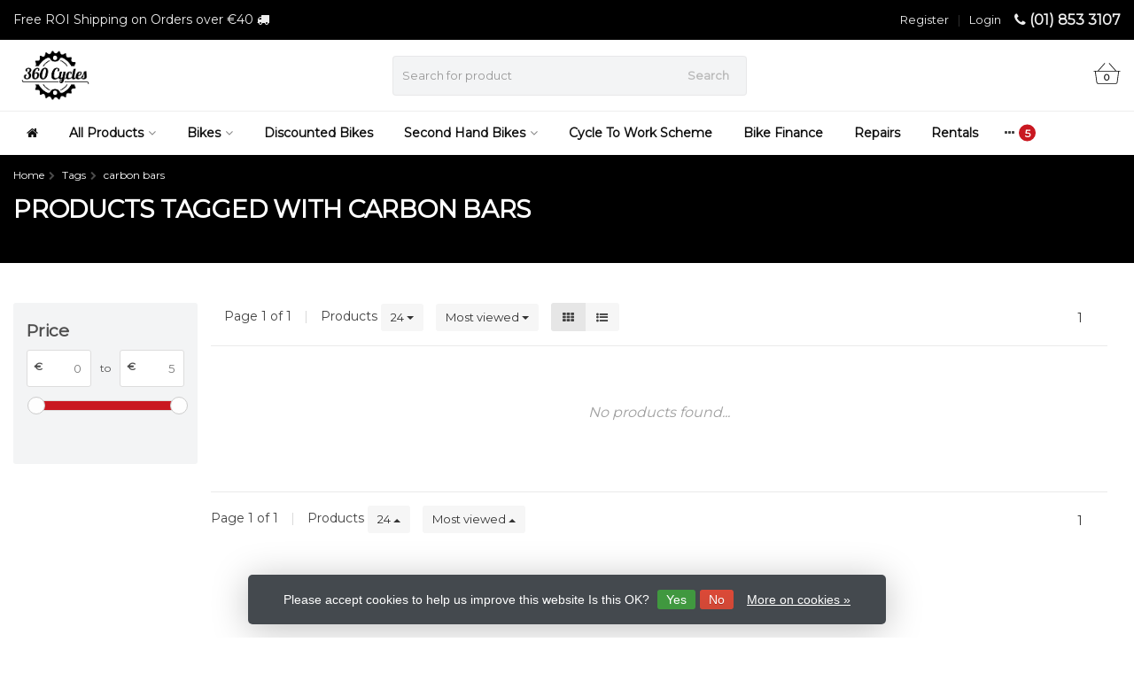

--- FILE ---
content_type: text/html;charset=utf-8
request_url: https://www.360cycles.ie/tags/carbon-bars/
body_size: 28658
content:
<!DOCTYPE HTML>
<html lang="us">


  <head>
    
    <meta charset="utf-8"/>
<!-- [START] 'blocks/head.rain' -->
<!--

  (c) 2008-2026 Lightspeed Netherlands B.V.
  http://www.lightspeedhq.com
  Generated: 24-01-2026 @ 13:30:12

-->
<link rel="canonical" href="https://www.360cycles.ie/tags/carbon-bars/"/>
<link rel="alternate" href="https://www.360cycles.ie/index.rss" type="application/rss+xml" title="New products"/>
<link href="https://cdn.webshopapp.com/assets/cookielaw.css?2025-02-20" rel="stylesheet" type="text/css"/>
<meta name="robots" content="noodp,noydir"/>
<meta name="google-site-verification" content="7reZyhtkvspONHVvEJb7qwD1cM-5XCR2DzeH9gTWz_8"/>
<meta property="og:url" content="https://www.360cycles.ie/tags/carbon-bars/?source=facebook"/>
<meta property="og:site_name" content="360 Cycles"/>
<meta property="og:title" content="carbon bars"/>
<meta property="og:description" content="At 360 Cycles, established in 2013, we sell electric, cargo, road, gravel, and city bikes across Ireland. An official Shimano and Bosch Service Center, we speci"/>
<script src="https://www.powr.io/powr.js?external-type=lightspeed"></script>
<script>
<script id="mcjs">!function(c,h,i,m,p){m=c.createElement(h),p=c.getElementsByTagName(h)[0],m.async=1,m.src=i,p.parentNode.insertBefore(m,p)}(document,"script","https://chimpstatic.com/mcjs-connected/js/users/02102683c1365659b8cd9b929/b6c7791523857dbab86f52986.js");</script>
</script>
<script>
(function(w,d,s,l,i){w[l]=w[l]||[];w[l].push({'gtm.start':
new Date().getTime(),event:'gtm.js'});var f=d.getElementsByTagName(s)[0],
j=d.createElement(s),dl=l!='dataLayer'?'&l='+l:'';j.async=true;j.src=
'https://www.googletagmanager.com/gtm.js?id='+i+dl;f.parentNode.insertBefore(j,f);
})(window,document,'script','dataLayer','GTM-5NX7SJZB');
</script>
<!--[if lt IE 9]>
<script src="https://cdn.webshopapp.com/assets/html5shiv.js?2025-02-20"></script>
<![endif]-->
<!-- [END] 'blocks/head.rain' -->
    <title>carbon bars - 360 Cycles</title>
  
    <meta name="description" content="At 360 Cycles, established in 2013, we sell electric, cargo, road, gravel, and city bikes across Ireland. An official Shimano and Bosch Service Center, we speci">
    <meta name="keywords" content="carbon, bars, 360 Cycles, Dublin bike shop, electric bikes Dublin, cargo bikes Dublin, road bikes Dublin, gravel bikes Dublin, city bikes Dublin, Shimano Service Centre, Bosch Service Centre, electric bike servicing Dublin, cargo bike servicing Dubli">  
    <meta name="viewport" content="width=device-width, initial-scale=1, minimum-scale=1, maximum-scale=1, user-scalable=0"/>
    <meta name="apple-mobile-web-app-capable" content="yes">
    <meta name="apple-mobile-web-app-status-bar-style" content="black"><meta property="og:type" content="website" />
        <meta property="og:description" content="At 360 Cycles, established in 2013, we sell electric, cargo, road, gravel, and city bikes across Ireland. An official Shimano and Bosch Service Center, we speci" />
                <meta http-equiv="X-UA-Compatible" content="IE=Edge">
    
                      
                  
        <meta itemprop="price" content="0.00" />
        <meta itemprop="priceCurrency" content="EUR" />
  

    <link rel="canonical" href="https://www.360cycles.ie/tags/carbon-bars/" />
    <link rel="shortcut icon" href="https://cdn.webshopapp.com/shops/219098/themes/176786/v/1042525/assets/favicon.ico?20211217180647" type="image/x-icon" />
    <link rel="stylesheet" href="https://fonts.googleapis.com/css2?family=Montserrat&family=Montserrat&display=swap">
    


    <link rel="stylesheet" href="https://cdn.webshopapp.com/shops/219098/themes/176786/assets/font-awesome-min.css?20260122180419">
    <link rel="stylesheet" href="https://cdn.webshopapp.com/shops/219098/themes/176786/assets/bootstrap-min.css?20260122180419">

    <link rel="stylesheet" href="https://cdn.webshopapp.com/shops/219098/themes/176786/assets/style.css??20260122180419-260124-133012" />    
        <link rel="stylesheet" href="https://cdn.webshopapp.com/shops/219098/themes/176786/assets/settings.css?5?20260122180419" />  
        <link rel="stylesheet" href="https://cdn.webshopapp.com/shops/219098/themes/176786/assets/owl-carousel-min.css??20260122180419" /> 
    <link rel="stylesheet" href="https://cdn.webshopapp.com/shops/219098/themes/176786/assets/custom.css??20260122180419-260124-133012" />
  
    <script src="https://cdn.webshopapp.com/shops/219098/themes/176786/assets/jquery-min.js?20260122180419"></script>
    
        <script src="https://cdn.webshopapp.com/assets/jquery-ui-1-10-1.js?2025-02-20"></script> 
            <script src="https://cdn.webshopapp.com/assets/gui.js?2025-02-20"></script>
           	 
<script type="text/javascript">
  var google_tag_params = {
  ecomm_prodid: [],
  ecomm_pagetype: 'category',
  ecomm_category: 'Products tagged with carbon bars',
  ecomm_totalvalue: 0.00,
  };
  
  dataLayer = [{
    google_tag_params: window.google_tag_params
  }];
</script>

        
    <script src="https://cdn.webshopapp.com/shops/219098/themes/176786/assets/jquery-lazy-min.js?20260122180419"></script>
    <!--[if lt IE 9]>
    <link rel="stylesheet" href="https://cdn.webshopapp.com/shops/219098/themes/176786/assets/style-ie.css?20260122180419" />
    <![endif]-->

    <!-- Start of Metricool script - socila media management platform -->
    <script>function loadScript(a){var b=document.getElementsByTagName("head")[0],c=document.createElement("script");c.type="text/javascript",c.src="https://tracker.metricool.com/resources/be.js",c.onreadystatechange=a,c.onload=a,b.appendChild(c)}loadScript(function(){beTracker.t({hash:"7384e6478b83a7bc69435e611c19f162"})});</script>
       <!-- End of Metricool script - socila media management platform -->
    
    <!-- Start Hotjar Tracking Code for https://www.360cycles.ie/ -->
<script>
    (function(h,o,t,j,a,r){
        h.hj=h.hj||function(){(h.hj.q=h.hj.q||[]).push(arguments)};
        h._hjSettings={hjid:3451290,hjsv:6};
        a=o.getElementsByTagName('head')[0];
        r=o.createElement('script');r.async=1;
        r.src=t+h._hjSettings.hjid+j+h._hjSettings.hjsv;
        a.appendChild(r);
    })(window,document,'https://static.hotjar.com/c/hotjar-','.js?sv=');
</script>
    <!-- End Hotjar Tracking Code for https://www.360cycles.ie/ -->
    
  <!-- Start of Clerk.io E-commerce Personalisation tool - www.clerk.io -->
  <script type="text/javascript">
    (function(w,d){
      var e=d.createElement('script');e.type='text/javascript';e.async=true;
      e.src=(d.location.protocol=='https:'?'https':'http')+'://cdn.clerk.io/clerk.js';
      var s=d.getElementsByTagName('script')[0];s.parentNode.insertBefore(e,s);
      w.__clerk_q=w.__clerk_q||[];w.Clerk=w.Clerk||function(){w.__clerk_q.push(arguments)};
    })(window,document);

    Clerk('config', {
      key: 'P6RfdrNWjbrqZ6vK2tkjNrveduA7JmTV'
    });
  </script>
  <!-- End of Clerk.io E-commerce Personalisation tool - www.clerk.io -->
   
    <!-- Google Tag Manager -->
<script>(function(w,d,s,l,i){w[l]=w[l]||[];w[l].push({'gtm.start':
new Date().getTime(),event:'gtm.js'});var f=d.getElementsByTagName(s)[0],
j=d.createElement(s),dl=l!='dataLayer'?'&l='+l:'';j.async=true;j.src=
'https://www.googletagmanager.com/gtm.js?id='+i+dl;f.parentNode.insertBefore(j,f);
})(window,document,'script','dataLayer','GTM-TMWQMBD');</script>
<!-- End Google Tag Manager -->
    
    
    <!-- booxi script -->
    <script src="https://www.booxi.com/api/booknow.js" async=""></script>
    <script src="https://www.google-analytics.com/analytics.js"></script>
    <!-- End booxi script -->
    
  </head>
  <body class=" nav-2 navself-helper osx">  
    
    <!-- booxi script -->
    <script>
      window.ga = window.ga || function() { (ga.q=ga.q||[]).push(arguments) };ga.l =+ new Date;

      var bnHandler = null;
      window.bxApiInit = function () {
        bnHandler = booxiController.configure({
          apiKey: "9PQ96p72g4ClP0LCSI112ITx02Jn75x5"
        });
      };
    </script>
     <!-- End booxi script -->
    
    <!-- Google Tag Manager (noscript) -->
<noscript><iframe src="https://www.googletagmanager.com/ns.html?id=GTM-TMWQMBD"
height="0" width="0" style="display:none;visibility:hidden"></iframe></noscript>
<!-- End Google Tag Manager (noscript) -->
    

    
    <div class="wrapper collection collection carbon-bars">
      <header class="navself  secondnav">
            <div class="topnav">
                <div class="container-fluid">
                    <div class="row">
                        <div class="col-sm-6 topnav-usp hidden-xs hidden-sm">
                             
<ul>
  <li>Free ROI Shipping on Orders over €40 <i class="fa fa-truck" aria-hidden="true"></i></li>
</ul>






                         </div>
                        <div class="col-xs-12 col-md-6">
                                                        <div class="pull-right plsm account phone">
                                <ul>
                                    <li><i class="fa fa-phone"></i> <strong><a href="tel:(01)-853-3107">(01) 853 3107</a></strong></li>
                                </ul>
                            </div>
                            
                            <!-- LANGUAGE VALUTA -->
                            <div class="langcur pull-right">
                                <ul>
                                                                      </ul>
                            </div>
                            <!-- /LANGUAGE VALUTA -->
                            <!-- ACCOUNT -->
                            <div class="account hidden-xs">
                                <ul>
                                                                        <li><a href="https://www.360cycles.ie/account/" title="My account">Login </a></li>
                                    <li class="divider">|</li>
                                    <li><a href="https://www.360cycles.ie/account/register/" title="Register">Register </a></li>
                                                                    </ul>
                            </div>
                            <!-- /ACCOUNT -->
                        </div>
                    </div>
                </div>
            </div>


  
             
            	<!-- NAVIGATION -->
            <div class="navigation nav-2 option-2">
                                  
                <div class="container-fluid">
                    <div class="shoppingcart iconbasket">
                        <a href="https://www.360cycles.ie/cart/" title="Cart">
                                      <svg xmlns="http://www.w3.org/2000/svg" class="shoppingbag" x="0px" y="0px" viewBox="0 0 576 512">
<path d="M105.919,472c-19.855,0-36.889-14.83-39.62-34.497L35.535,216h-23.41c-2.206,0-4-1.794-4-4v-8c0-2.206,1.794-4,4-4h80.438  L234.18,42.648c1.537-1.708,3.649-2.649,5.949-2.649c1.977,0,3.876,0.73,5.349,2.055c1.588,1.43,2.524,3.392,2.637,5.526  c0.112,2.134-0.613,4.183-2.042,5.771L114.087,200h348.076L330.18,53.352c-1.431-1.589-2.156-3.639-2.044-5.772  c0.112-2.133,1.049-4.096,2.638-5.525c1.472-1.325,3.371-2.055,5.348-2.055c2.301,0,4.413,0.94,5.949,2.647L483.688,200h80.438  c2.206,0,4,1.794,4,4v8c0,2.206-1.794,4-4,4h-23.41l-30.764,221.503C507.22,457.17,490.187,472,470.331,472H105.919z   M82.147,435.301C83.786,447.101,94.006,456,105.919,456h364.412c11.913,0,22.133-8.898,23.771-20.698L524.562,216H51.689  L82.147,435.301z M400.125,400c-4.411,0-8-3.589-8-8V280c0-4.411,3.589-8,8-8s8,3.589,8,8v112  C408.125,396.411,404.536,400,400.125,400z M288.125,400c-4.411,0-8-3.589-8-8V280c0-4.411,3.589-8,8-8s8,3.589,8,8v112  C296.125,396.411,292.536,400,288.125,400z M176.125,400c-4.411,0-8-3.589-8-8V280c0-4.411,3.589-8,8-8s8,3.589,8,8v112  C184.125,396.411,180.536,400,176.125,400z"/>
</svg>
                               </a>
                        <span class="cart">
              <span class="cart-total-quantity">0</span>
                        </span>
                    </div>

                    
                  	<div class="first-section hidden-xs hidden-sm">
                      <div class="logo">
                        <a class="" href="https://www.360cycles.ie/">
                          <img src="https://cdn.webshopapp.com/shops/219098/themes/176786/v/2355160/assets/logo-non-scroll.png?20240624191037" class="light-version" alt="Bike Shop Ireland Start Your Cycle to work Now!" width="100" height="70"/>
                        </a>
                      </div>
                     <!-- SEARCH -->
                        <div class="searchtop ">
                                                        <div class="search hidden-xs">
                                <form class="" role="search" action="https://www.360cycles.ie/search/" method="get" id="form_search">
                                    <div class="input-group">
                                        <div class="inputholder">
                                            <input type="text" class="form-control" autocomplete="off" placeholder="Search for product" name="q" id="srch">
                                            <button type="submit" class="searchbtn">Search</button>
                                        </div>
                                    </div>
                                    <div class="autocomplete">
                                        <div class="arrow"></div>
                                        <div class="products-livesearch"></div>
                                        <div class="more">
                                            <a href="#">View all results <span>(0)</span></a>
                                        </div>
                                        <div class="notfound">No products found...</div>
                                    </div>
                                </form>
                            </div>
                                                  </div>
                        <!-- /SEARCH -->
                      <div class="right-section">
                        
                                              <!-- CART -->
                        <div class="carttop iconbasket">
                            <a href="https://www.360cycles.ie/cart/" title="Cart">
                        <svg xmlns="http://www.w3.org/2000/svg" class="shoppingbag" x="0px" y="0px" viewBox="0 0 576 512">
<path d="M105.919,472c-19.855,0-36.889-14.83-39.62-34.497L35.535,216h-23.41c-2.206,0-4-1.794-4-4v-8c0-2.206,1.794-4,4-4h80.438  L234.18,42.648c1.537-1.708,3.649-2.649,5.949-2.649c1.977,0,3.876,0.73,5.349,2.055c1.588,1.43,2.524,3.392,2.637,5.526  c0.112,2.134-0.613,4.183-2.042,5.771L114.087,200h348.076L330.18,53.352c-1.431-1.589-2.156-3.639-2.044-5.772  c0.112-2.133,1.049-4.096,2.638-5.525c1.472-1.325,3.371-2.055,5.348-2.055c2.301,0,4.413,0.94,5.949,2.647L483.688,200h80.438  c2.206,0,4,1.794,4,4v8c0,2.206-1.794,4-4,4h-23.41l-30.764,221.503C507.22,457.17,490.187,472,470.331,472H105.919z   M82.147,435.301C83.786,447.101,94.006,456,105.919,456h364.412c11.913,0,22.133-8.898,23.771-20.698L524.562,216H51.689  L82.147,435.301z M400.125,400c-4.411,0-8-3.589-8-8V280c0-4.411,3.589-8,8-8s8,3.589,8,8v112  C408.125,396.411,404.536,400,400.125,400z M288.125,400c-4.411,0-8-3.589-8-8V280c0-4.411,3.589-8,8-8s8,3.589,8,8v112  C296.125,396.411,292.536,400,288.125,400z M176.125,400c-4.411,0-8-3.589-8-8V280c0-4.411,3.589-8,8-8s8,3.589,8,8v112  C184.125,396.411,180.536,400,176.125,400z"/>
</svg>
                                 <span class="cart">
              <span class="cart-total-quantity">0</span>
            </span>
          </a>
                            <div class="view-cart">
                                <div class="cartproduct text-center">
  <span class="empty">Your cart is empty<svg version="1.1" class="shoppingbag" xmlns="http://www.w3.org/2000/svg" xmlns:xlink="http://www.w3.org/1999/xlink" x="0px" y="0px" viewBox="0 0 65.2 65.2" style="enable-background:new 0 0 65.2 65.2;" xml:space="preserve"><path d="M54.6,12.6h-12c-0.4-6.7-4.7-12-10-12c-5.3,0-9.6,5.3-10,12h-12l-2.1,52h48.1L54.6,12.6z M32.6,2.6c4.2,0,7.6,4.4,8,10H24.6C25,7,28.4,2.6,32.6,2.6z M10.6,62.6l1.9-48h40.1l1.9,48H10.6z"/></svg></span>
</div>

  

                            </div>
                        </div>
                        <!-- /CART -->
                        
                      </div>
											 
                        
                    </div>
                  
                  
                    <!-- MEGANAV -->
                    <nav class="nav desktop meganav hidden-xs hidden-sm">
                        <ul class="visible-links">
                            <li class="item home hidden-xs hidden-sm">
                                <a class="itemlink" href="https://www.360cycles.ie/"><i class="fa fa-home" aria-hidden="true"></i></a>
                            </li>

                                                        <li class="item sub classicmenu all-products">
                                <a class="itemlink" href="https://www.360cycles.ie/all-products/" title="All Products"  data-featured-url="https://cdn.webshopapp.com/shops/219098/files/490635840/280x200x1/all-products.jpg" data-original-url="https://cdn.webshopapp.com/shops/219098/files/490635840/280x200x1/all-products.jpg" >All Products<i class="fa fa-angle-down" aria-hidden="true"></i></a>                                  <ul class="subnav">
                                                                        <li class="col-sm-3">
                                        <ul>
                                            <li class="img-category-stage">
                                                <img src="https://cdn.webshopapp.com/shops/219098/files/490635840/280x200x1/all-products.jpg" width="280" height="200" alt="All Products" title="All Products" data-original-url="https://cdn.webshopapp.com/shops/219098/files/490635840/280x200x1/all-products.jpg" class="img-responsive navcat" />
                                            </li>
                                        </ul>
                                    </li>
                                                                                                           <li class="col-sm-2 nopaddingr">
                                        <ul>
                                            <li class="subheader"><a href="https://www.360cycles.ie/all-products/accessories/" title="Accessories"  data-featured-url="https://cdn.webshopapp.com/shops/219098/files/490636636/280x200x2/accessories.jpg" data-original-url="https://cdn.webshopapp.com/shops/219098/files/490636636/280x200x2/accessories.jpg" >Accessories<i class="fa fa-angle-down" aria-hidden="true"></i></a>                                                 <ul>
                                                                                                        <li><a href="https://www.360cycles.ie/all-products/accessories/bags-and-baskets/"  data-featured-url="https://cdn.webshopapp.com/shops/219098/files/416592784/280x200x2/bags-and-baskets.jpg" data-original-url="https://cdn.webshopapp.com/shops/219098/files/416592784/280x200x2/bags-and-baskets.jpg" >Bags and Baskets</a>
                                                                                                          </li>
                                                                                                        <li><a href="https://www.360cycles.ie/all-products/accessories/bells-and-whistles/"  data-featured-url="https://cdn.webshopapp.com/shops/219098/files/416855294/280x200x2/bells-and-whistles.jpg" data-original-url="https://cdn.webshopapp.com/shops/219098/files/416855294/280x200x2/bells-and-whistles.jpg" >Bells and whistles</a>
                                                                                                          </li>
                                                                                                        <li><a href="https://www.360cycles.ie/all-products/accessories/bike-anti-theft-gps-trackers-and-alarms/"  data-featured-url="https://cdn.webshopapp.com/shops/219098/files/436262052/280x200x2/bike-anti-theft-gps-trackers-and-alarms.jpg" data-original-url="https://cdn.webshopapp.com/shops/219098/files/436262052/280x200x2/bike-anti-theft-gps-trackers-and-alarms.jpg" >Bike Anti-theft GPS trackers and alarms</a>
                                                                                                          </li>
                                                                                                        <li><a href="https://www.360cycles.ie/all-products/accessories/bike-boxes-travel-cases/"  data-featured-url="https://cdn.webshopapp.com/shops/219098/files/416592884/280x200x2/bike-boxes-travel-cases.jpg" data-original-url="https://cdn.webshopapp.com/shops/219098/files/416592884/280x200x2/bike-boxes-travel-cases.jpg" >Bike Boxes/Travel Cases</a>
                                                                                                          </li>
                                                                                                        <li><a href="https://www.360cycles.ie/all-products/accessories/bottles/"  data-featured-url="https://cdn.webshopapp.com/shops/219098/files/416606729/280x200x2/bottles.jpg" data-original-url="https://cdn.webshopapp.com/shops/219098/files/416606729/280x200x2/bottles.jpg" >Bottles</a>
                                                                                                          </li>
                                                                                                        <li><a href="https://www.360cycles.ie/all-products/accessories/bottle-cages/"  data-featured-url="https://cdn.webshopapp.com/shops/219098/files/416593276/280x200x2/bottle-cages.jpg" data-original-url="https://cdn.webshopapp.com/shops/219098/files/416593276/280x200x2/bottle-cages.jpg" >Bottle Cages</a>
                                                                                                          </li>
                                                                                                        <li><a href="https://www.360cycles.ie/all-products/accessories/car-racks-for-transporting-bikes/"  data-featured-url="https://cdn.webshopapp.com/shops/219098/files/416606969/280x200x2/car-racks-for-transporting-bikes.jpg" data-original-url="https://cdn.webshopapp.com/shops/219098/files/416606969/280x200x2/car-racks-for-transporting-bikes.jpg" >Car Racks For Transporting Bikes</a>
                                                                                                          </li>
                                                                                                        <li><a href="https://www.360cycles.ie/all-products/accessories/carrier-racks/"  data-featured-url="https://cdn.webshopapp.com/shops/219098/files/416607117/280x200x2/carrier-racks.jpg" data-original-url="https://cdn.webshopapp.com/shops/219098/files/416607117/280x200x2/carrier-racks.jpg" >Carrier Racks</a>
                                                                                                          </li>
                                                                                                        <li><a href="https://www.360cycles.ie/all-products/accessories/child-seats/"  data-featured-url="https://cdn.webshopapp.com/shops/219098/files/416607503/280x200x2/child-seats.jpg" data-original-url="https://cdn.webshopapp.com/shops/219098/files/416607503/280x200x2/child-seats.jpg" >Child Seats</a>
                                                                                                          </li>
                                                                                                        <li><a href="https://www.360cycles.ie/all-products/accessories/computers/"  data-featured-url="https://cdn.webshopapp.com/shops/219098/files/416607966/280x200x2/computers.jpg" data-original-url="https://cdn.webshopapp.com/shops/219098/files/416607966/280x200x2/computers.jpg" >Computers</a>
                                                                                                          </li>
                                                                                                        <li><a href="https://www.360cycles.ie/all-products/accessories/grips/"  data-featured-url="https://cdn.webshopapp.com/shops/219098/files/416609191/280x200x2/grips.jpg" data-original-url="https://cdn.webshopapp.com/shops/219098/files/416609191/280x200x2/grips.jpg" >Grips</a>
                                                                                                          </li>
                                                                                                        <li><a href="https://www.360cycles.ie/all-products/accessories/helmets/"  data-featured-url="https://cdn.webshopapp.com/shops/219098/files/416609534/280x200x2/helmets.jpg" data-original-url="https://cdn.webshopapp.com/shops/219098/files/416609534/280x200x2/helmets.jpg" >Helmets</a>
                                                                                                          </li>
                                                                                                        <li><a href="https://www.360cycles.ie/all-products/accessories/kick-stands/"  data-featured-url="https://cdn.webshopapp.com/shops/219098/files/416609673/280x200x2/kick-stands.jpg" data-original-url="https://cdn.webshopapp.com/shops/219098/files/416609673/280x200x2/kick-stands.jpg" >Kick Stands</a>
                                                                                                          </li>
                                                                                                        <li><a href="https://www.360cycles.ie/all-products/accessories/lights/"  data-featured-url="https://cdn.webshopapp.com/shops/219098/files/416610107/280x200x2/lights.jpg" data-original-url="https://cdn.webshopapp.com/shops/219098/files/416610107/280x200x2/lights.jpg" >Lights</a>
                                                                                                          </li>
                                                                                                        <li><a href="https://www.360cycles.ie/all-products/accessories/locks/"  data-featured-url="https://cdn.webshopapp.com/shops/219098/files/416610185/280x200x2/locks.jpg" data-original-url="https://cdn.webshopapp.com/shops/219098/files/416610185/280x200x2/locks.jpg" >Locks</a>
                                                                                                          </li>
                                                                                                        <li><a href="https://www.360cycles.ie/all-products/accessories/mirrors/"  data-featured-url="https://cdn.webshopapp.com/shops/219098/files/416610382/280x200x2/mirrors.jpg" data-original-url="https://cdn.webshopapp.com/shops/219098/files/416610382/280x200x2/mirrors.jpg" >Mirrors</a>
                                                                                                          </li>
                                                                                                        <li><a href="https://www.360cycles.ie/all-products/accessories/mudguards/"  data-featured-url="https://cdn.webshopapp.com/shops/219098/files/416610788/280x200x2/mudguards.jpg" data-original-url="https://cdn.webshopapp.com/shops/219098/files/416610788/280x200x2/mudguards.jpg" >Mudguards</a>
                                                                                                          </li>
                                                                                                        <li><a href="https://www.360cycles.ie/all-products/accessories/phone-accessories/"  data-featured-url="https://cdn.webshopapp.com/shops/219098/files/416610888/280x200x2/phone-accessories.jpg" data-original-url="https://cdn.webshopapp.com/shops/219098/files/416610888/280x200x2/phone-accessories.jpg" >Phone Accessories</a>
                                                                                                          </li>
                                                                                                        <li><a href="https://www.360cycles.ie/all-products/accessories/power-meters/"  data-featured-url="https://cdn.webshopapp.com/shops/219098/files/416610941/280x200x2/power-meters.jpg" data-original-url="https://cdn.webshopapp.com/shops/219098/files/416610941/280x200x2/power-meters.jpg" >Power Meters</a>
                                                                                                          </li>
                                                                                                        <li><a href="https://www.360cycles.ie/all-products/accessories/pumps/"  data-featured-url="https://cdn.webshopapp.com/shops/219098/files/416610961/280x200x2/pumps.jpg" data-original-url="https://cdn.webshopapp.com/shops/219098/files/416610961/280x200x2/pumps.jpg" >Pumps</a>
                                                                                                          </li>
                                                                                                        <li><a href="https://www.360cycles.ie/all-products/accessories/storage-and-display/"  data-featured-url="https://cdn.webshopapp.com/shops/219098/files/416611248/280x200x2/storage-and-display.jpg" data-original-url="https://cdn.webshopapp.com/shops/219098/files/416611248/280x200x2/storage-and-display.jpg" >Storage and Display</a>
                                                                                                          </li>
                                                                                                        <li><a href="https://www.360cycles.ie/all-products/accessories/sunglasses/"  data-featured-url="https://cdn.webshopapp.com/shops/219098/files/416611256/280x200x2/sunglasses.jpg" data-original-url="https://cdn.webshopapp.com/shops/219098/files/416611256/280x200x2/sunglasses.jpg" >Sunglasses</a>
                                                                                                          </li>
                                                                                                        <li><a href="https://www.360cycles.ie/all-products/accessories/swimming-accessories/"  data-featured-url="https://cdn.webshopapp.com/shops/219098/files/460746392/280x200x2/swimming-accessories.jpg" data-original-url="https://cdn.webshopapp.com/shops/219098/files/460746392/280x200x2/swimming-accessories.jpg" >Swimming Accessories</a>
                                                                                                          </li>
                                                                                                        <li><a href="https://www.360cycles.ie/all-products/accessories/trainers/"  data-featured-url="https://cdn.webshopapp.com/shops/219098/files/416611288/280x200x2/trainers.jpg" data-original-url="https://cdn.webshopapp.com/shops/219098/files/416611288/280x200x2/trainers.jpg" >Trainers</a>
                                                                                                          </li>
                                                                                                        <li><a href="https://www.360cycles.ie/all-products/accessories/watches/"  data-featured-url="https://cdn.webshopapp.com/shops/219098/files/416855312/280x200x2/watches.jpg" data-original-url="https://cdn.webshopapp.com/shops/219098/files/416855312/280x200x2/watches.jpg" >Watches</a>
                                                                                                          </li>
                                                                                                    </ul>
                                                                                            </li>



                                        </ul>
                                    </li>
                                                                        <li class="col-sm-2 nopaddingr">
                                        <ul>
                                            <li class="subheader"><a href="https://www.360cycles.ie/all-products/kids-zone/" title="Kids Zone"  data-featured-url="https://cdn.webshopapp.com/shops/219098/files/459772449/280x200x2/kids-zone.jpg" data-original-url="https://cdn.webshopapp.com/shops/219098/files/459772449/280x200x2/kids-zone.jpg" >Kids Zone<i class="fa fa-angle-down" aria-hidden="true"></i></a>                                                 <ul>
                                                                                                        <li><a href="https://www.360cycles.ie/all-products/kids-zone/kids-helmets/"  data-featured-url="https://cdn.webshopapp.com/shops/219098/files/416609911/280x200x2/kids-helmets.jpg" data-original-url="https://cdn.webshopapp.com/shops/219098/files/416609911/280x200x2/kids-helmets.jpg" >Kids Helmets</a>
                                                                                                          </li>
                                                                                                        <li><a href="https://www.360cycles.ie/all-products/kids-zone/kids-scooters/"  data-featured-url="https://cdn.webshopapp.com/shops/219098/files/416609992/280x200x2/kids-scooters.jpg" data-original-url="https://cdn.webshopapp.com/shops/219098/files/416609992/280x200x2/kids-scooters.jpg" >Kids Scooters</a>
                                                                                                          </li>
                                                                                                        <li><a href="https://www.360cycles.ie/all-products/kids-zone/kids-accessories/"  data-featured-url="https://cdn.webshopapp.com/shops/219098/files/416609762/280x200x2/kids-accessories.jpg" data-original-url="https://cdn.webshopapp.com/shops/219098/files/416609762/280x200x2/kids-accessories.jpg" >Kids Accessories</a>
                                                                                                          </li>
                                                                                                        <li><a href="https://www.360cycles.ie/all-products/kids-zone/kids-clothing/"  data-featured-url="https://cdn.webshopapp.com/shops/219098/files/416609835/280x200x2/kids-clothing.jpg" data-original-url="https://cdn.webshopapp.com/shops/219098/files/416609835/280x200x2/kids-clothing.jpg" >Kids Clothing</a>
                                                                                                          </li>
                                                                                                    </ul>
                                                                                            </li>



                                        </ul>
                                    </li>
                                                                        <li class="col-sm-2 nopaddingr">
                                        <ul>
                                            <li class="subheader"><a href="https://www.360cycles.ie/all-products/clothing/" title="Clothing"  data-featured-url="https://cdn.webshopapp.com/shops/219098/files/490636434/280x200x2/clothing.jpg" data-original-url="https://cdn.webshopapp.com/shops/219098/files/490636434/280x200x2/clothing.jpg" >Clothing<i class="fa fa-angle-down" aria-hidden="true"></i></a>                                                 <ul>
                                                                                                        <li><a href="https://www.360cycles.ie/all-products/clothing/arm-warmers/"  data-featured-url="https://cdn.webshopapp.com/shops/219098/files/416592518/280x200x2/arm-warmers.jpg" data-original-url="https://cdn.webshopapp.com/shops/219098/files/416592518/280x200x2/arm-warmers.jpg" >Arm Warmers</a>
                                                                                                          </li>
                                                                                                        <li><a href="https://www.360cycles.ie/all-products/clothing/head-wear/"  data-featured-url="https://cdn.webshopapp.com/shops/219098/files/416609333/280x200x2/head-wear.jpg" data-original-url="https://cdn.webshopapp.com/shops/219098/files/416609333/280x200x2/head-wear.jpg" >Head Wear<i class="fa fa-angle-down" aria-hidden="true"></i></a>
                                                                                                      <ul>
                                                                                                        <li><a href="https://www.360cycles.ie/all-products/clothing/head-wear/caps/"  data-featured-url="https://cdn.webshopapp.com/shops/219098/files/418749989/280x200x2/caps.jpg" data-original-url="https://cdn.webshopapp.com/shops/219098/files/418749989/280x200x2/caps.jpg" >Caps</a>
                                                    </li>
                                                                                                        <li><a href="https://www.360cycles.ie/all-products/clothing/head-wear/head-bands/"  data-featured-url="https://cdn.webshopapp.com/shops/219098/files/418749997/280x200x2/head-bands.jpg" data-original-url="https://cdn.webshopapp.com/shops/219098/files/418749997/280x200x2/head-bands.jpg" >Head Bands</a>
                                                    </li>
                                                                                                        <li><a href="https://www.360cycles.ie/all-products/clothing/head-wear/neck-warmers-multitubes/"  data-featured-url="https://cdn.webshopapp.com/shops/219098/files/418750007/280x200x2/neck-warmers-multitubes.jpg" data-original-url="https://cdn.webshopapp.com/shops/219098/files/418750007/280x200x2/neck-warmers-multitubes.jpg" >Neck Warmers/Multitubes</a>
                                                    </li>
                                                                                                        <li><a href="https://www.360cycles.ie/all-products/clothing/head-wear/skull-caps/"  data-featured-url="https://cdn.webshopapp.com/shops/219098/files/418750557/280x200x2/skull-caps.jpg" data-original-url="https://cdn.webshopapp.com/shops/219098/files/418750557/280x200x2/skull-caps.jpg" >Skull Caps</a>
                                                    </li>
                                                                                                    </ul>
                                                                                                    </li>
                                                                                                        <li><a href="https://www.360cycles.ie/all-products/clothing/base-layers/"  data-featured-url="https://cdn.webshopapp.com/shops/219098/files/416592829/280x200x2/base-layers.jpg" data-original-url="https://cdn.webshopapp.com/shops/219098/files/416592829/280x200x2/base-layers.jpg" >Base Layers<i class="fa fa-angle-down" aria-hidden="true"></i></a>
                                                                                                      <ul>
                                                                                                        <li><a href="https://www.360cycles.ie/all-products/clothing/base-layers/long-sleeve-base-layers/"  data-featured-url="https://cdn.webshopapp.com/shops/219098/files/418750033/280x200x2/long-sleeve-base-layers.jpg" data-original-url="https://cdn.webshopapp.com/shops/219098/files/418750033/280x200x2/long-sleeve-base-layers.jpg" >Long Sleeve Base Layers</a>
                                                    </li>
                                                                                                    </ul>
                                                                                                    </li>
                                                                                                        <li><a href="https://www.360cycles.ie/all-products/clothing/cycling-shorts/"  data-featured-url="https://cdn.webshopapp.com/shops/219098/files/416608047/280x200x2/cycling-shorts.jpg" data-original-url="https://cdn.webshopapp.com/shops/219098/files/416608047/280x200x2/cycling-shorts.jpg" >Cycling Shorts<i class="fa fa-angle-down" aria-hidden="true"></i></a>
                                                                                                      <ul>
                                                                                                        <li><a href="https://www.360cycles.ie/all-products/clothing/cycling-shorts/bib-shorts/"  data-featured-url="https://cdn.webshopapp.com/shops/219098/files/418750504/280x200x2/bib-shorts.jpg" data-original-url="https://cdn.webshopapp.com/shops/219098/files/418750504/280x200x2/bib-shorts.jpg" >Bib Shorts</a>
                                                    </li>
                                                                                                        <li><a href="https://www.360cycles.ie/all-products/clothing/cycling-shorts/waist-shorts/"  data-featured-url="https://cdn.webshopapp.com/shops/219098/files/418750695/280x200x2/waist-shorts.jpg" data-original-url="https://cdn.webshopapp.com/shops/219098/files/418750695/280x200x2/waist-shorts.jpg" >Waist Shorts</a>
                                                    </li>
                                                                                                    </ul>
                                                                                                    </li>
                                                                                                        <li><a href="https://www.360cycles.ie/all-products/clothing/cycling-tights/"  data-featured-url="https://cdn.webshopapp.com/shops/219098/files/416608108/280x200x2/cycling-tights.jpg" data-original-url="https://cdn.webshopapp.com/shops/219098/files/416608108/280x200x2/cycling-tights.jpg" >Cycling Tights<i class="fa fa-angle-down" aria-hidden="true"></i></a>
                                                                                                      <ul>
                                                                                                        <li><a href="https://www.360cycles.ie/all-products/clothing/cycling-tights/bib-tights/"  data-featured-url="https://cdn.webshopapp.com/shops/219098/files/418750441/280x200x2/bib-tights.jpg" data-original-url="https://cdn.webshopapp.com/shops/219098/files/418750441/280x200x2/bib-tights.jpg" >Bib Tights</a>
                                                    </li>
                                                                                                        <li><a href="https://www.360cycles.ie/all-products/clothing/cycling-tights/waist-tights/"  data-featured-url="https://cdn.webshopapp.com/shops/219098/files/418750295/280x200x2/waist-tights.jpg" data-original-url="https://cdn.webshopapp.com/shops/219098/files/418750295/280x200x2/waist-tights.jpg" >Waist Tights</a>
                                                    </li>
                                                                                                    </ul>
                                                                                                    </li>
                                                                                                        <li><a href="https://www.360cycles.ie/all-products/clothing/gilets/"  data-featured-url="https://cdn.webshopapp.com/shops/219098/files/416608852/280x200x2/gilets.jpg" data-original-url="https://cdn.webshopapp.com/shops/219098/files/416608852/280x200x2/gilets.jpg" >Gilets</a>
                                                                                                          </li>
                                                                                                        <li><a href="https://www.360cycles.ie/all-products/clothing/gloves/"  data-featured-url="https://cdn.webshopapp.com/shops/219098/files/416608890/280x200x2/gloves.jpg" data-original-url="https://cdn.webshopapp.com/shops/219098/files/416608890/280x200x2/gloves.jpg" >Gloves</a>
                                                                                                          </li>
                                                                                                        <li><a href="https://www.360cycles.ie/all-products/clothing/jackets/"  data-featured-url="https://cdn.webshopapp.com/shops/219098/files/416609571/280x200x2/jackets.jpg" data-original-url="https://cdn.webshopapp.com/shops/219098/files/416609571/280x200x2/jackets.jpg" >Jackets</a>
                                                                                                          </li>
                                                                                                        <li><a href="https://www.360cycles.ie/all-products/clothing/jerseys/"  data-featured-url="https://cdn.webshopapp.com/shops/219098/files/416609604/280x200x2/jerseys.jpg" data-original-url="https://cdn.webshopapp.com/shops/219098/files/416609604/280x200x2/jerseys.jpg" >Jerseys<i class="fa fa-angle-down" aria-hidden="true"></i></a>
                                                                                                      <ul>
                                                                                                        <li><a href="https://www.360cycles.ie/all-products/clothing/jerseys/long-sleeve-jerseys/"  data-featured-url="https://cdn.webshopapp.com/shops/219098/files/418750411/280x200x2/long-sleeve-jerseys.jpg" data-original-url="https://cdn.webshopapp.com/shops/219098/files/418750411/280x200x2/long-sleeve-jerseys.jpg" >Long Sleeve Jerseys</a>
                                                    </li>
                                                                                                        <li><a href="https://www.360cycles.ie/all-products/clothing/jerseys/short-sleeve-jerseys/"  data-featured-url="https://cdn.webshopapp.com/shops/219098/files/418750405/280x200x2/short-sleeve-jerseys.jpg" data-original-url="https://cdn.webshopapp.com/shops/219098/files/418750405/280x200x2/short-sleeve-jerseys.jpg" >Short Sleeve Jerseys</a>
                                                    </li>
                                                                                                    </ul>
                                                                                                    </li>
                                                                                                        <li><a href="https://www.360cycles.ie/all-products/clothing/leg-warmers/"  data-featured-url="https://cdn.webshopapp.com/shops/219098/files/416610063/280x200x2/leg-warmers.jpg" data-original-url="https://cdn.webshopapp.com/shops/219098/files/416610063/280x200x2/leg-warmers.jpg" >Leg Warmers</a>
                                                                                                          </li>
                                                                                                        <li><a href="https://www.360cycles.ie/all-products/clothing/mitts/"  data-featured-url="https://cdn.webshopapp.com/shops/219098/files/416610743/280x200x2/mitts.jpg" data-original-url="https://cdn.webshopapp.com/shops/219098/files/416610743/280x200x2/mitts.jpg" >Mitts</a>
                                                                                                          </li>
                                                                                                        <li><a href="https://www.360cycles.ie/all-products/clothing/trousers/"  data-featured-url="https://cdn.webshopapp.com/shops/219098/files/466780884/280x200x2/trousers.jpg" data-original-url="https://cdn.webshopapp.com/shops/219098/files/466780884/280x200x2/trousers.jpg" >Trousers</a>
                                                                                                          </li>
                                                                                                        <li><a href="https://www.360cycles.ie/all-products/clothing/vests/"  data-featured-url="https://cdn.webshopapp.com/shops/219098/files/416611304/280x200x2/vests.jpg" data-original-url="https://cdn.webshopapp.com/shops/219098/files/416611304/280x200x2/vests.jpg" >Vests</a>
                                                                                                          </li>
                                                                                                    </ul>
                                                                                            </li>



                                        </ul>
                                    </li>
                                                                        <li class="col-sm-2 nopaddingr">
                                        <ul>
                                            <li class="subheader"><a href="https://www.360cycles.ie/all-products/footwear/" title="Footwear"  data-featured-url="https://cdn.webshopapp.com/shops/219098/files/490636365/280x200x2/footwear.jpg" data-original-url="https://cdn.webshopapp.com/shops/219098/files/490636365/280x200x2/footwear.jpg" >Footwear<i class="fa fa-angle-down" aria-hidden="true"></i></a>                                                 <ul>
                                                                                                        <li><a href="https://www.360cycles.ie/all-products/footwear/overshoes/"  data-featured-url="https://cdn.webshopapp.com/shops/219098/files/416610852/280x200x2/overshoes.jpg" data-original-url="https://cdn.webshopapp.com/shops/219098/files/416610852/280x200x2/overshoes.jpg" >Overshoes</a>
                                                                                                          </li>
                                                                                                        <li><a href="https://www.360cycles.ie/all-products/footwear/shoes/"  data-featured-url="https://cdn.webshopapp.com/shops/219098/files/416611194/280x200x2/shoes.jpg" data-original-url="https://cdn.webshopapp.com/shops/219098/files/416611194/280x200x2/shoes.jpg" >Shoes</a>
                                                                                                          </li>
                                                                                                        <li><a href="https://www.360cycles.ie/all-products/footwear/socks/"  data-featured-url="https://cdn.webshopapp.com/shops/219098/files/416611224/280x200x2/socks.jpg" data-original-url="https://cdn.webshopapp.com/shops/219098/files/416611224/280x200x2/socks.jpg" >Socks</a>
                                                                                                          </li>
                                                                                                    </ul>
                                                                                            </li>



                                        </ul>
                                    </li>
                                                                        <li class="col-sm-2 nopaddingr">
                                        <ul>
                                            <li class="subheader"><a href="https://www.360cycles.ie/all-products/components-and-parts/" title="Components and Parts"  data-featured-url="https://cdn.webshopapp.com/shops/219098/files/490636537/280x200x2/components-and-parts.jpg" data-original-url="https://cdn.webshopapp.com/shops/219098/files/490636537/280x200x2/components-and-parts.jpg" >Components and Parts<i class="fa fa-angle-down" aria-hidden="true"></i></a>                                                 <ul>
                                                                                                        <li><a href="https://www.360cycles.ie/all-products/components-and-parts/chainrings/" >Chainrings</a>
                                                                                                          </li>
                                                                                                        <li><a href="https://www.360cycles.ie/all-products/components-and-parts/bottom-brackets/"  data-featured-url="https://cdn.webshopapp.com/shops/219098/files/416606793/280x200x2/bottom-brackets.jpg" data-original-url="https://cdn.webshopapp.com/shops/219098/files/416606793/280x200x2/bottom-brackets.jpg" >Bottom Brackets</a>
                                                                                                          </li>
                                                                                                        <li><a href="https://www.360cycles.ie/all-products/components-and-parts/brakes/"  data-featured-url="https://cdn.webshopapp.com/shops/219098/files/416606879/280x200x2/brakes.jpg" data-original-url="https://cdn.webshopapp.com/shops/219098/files/416606879/280x200x2/brakes.jpg" >Brakes<i class="fa fa-angle-down" aria-hidden="true"></i></a>
                                                                                                      <ul>
                                                                                                        <li><a href="https://www.360cycles.ie/all-products/components-and-parts/brakes/disc-rotors/" >Disc Rotors</a>
                                                    </li>
                                                                                                        <li><a href="https://www.360cycles.ie/all-products/components-and-parts/brakes/brake-pads/"  data-featured-url="https://cdn.webshopapp.com/shops/219098/files/374081867/280x200x2/brake-pads.jpg" data-original-url="https://cdn.webshopapp.com/shops/219098/files/374081867/280x200x2/brake-pads.jpg" >Brake Pads</a>
                                                    </li>
                                                                                                    </ul>
                                                                                                    </li>
                                                                                                        <li><a href="https://www.360cycles.ie/all-products/components-and-parts/cassettes-and-blocks/"  data-featured-url="https://cdn.webshopapp.com/shops/219098/files/416607230/280x200x2/cassettes-and-blocks.jpg" data-original-url="https://cdn.webshopapp.com/shops/219098/files/416607230/280x200x2/cassettes-and-blocks.jpg" >Cassettes and Blocks</a>
                                                                                                          </li>
                                                                                                        <li><a href="https://www.360cycles.ie/all-products/components-and-parts/chains/"  data-featured-url="https://cdn.webshopapp.com/shops/219098/files/416607395/280x200x2/chains.jpg" data-original-url="https://cdn.webshopapp.com/shops/219098/files/416607395/280x200x2/chains.jpg" >Chains</a>
                                                                                                          </li>
                                                                                                        <li><a href="https://www.360cycles.ie/all-products/components-and-parts/derailleur-dropout-hangers/"  data-featured-url="https://cdn.webshopapp.com/shops/219098/files/458406495/280x200x2/derailleur-dropout-hangers.jpg" data-original-url="https://cdn.webshopapp.com/shops/219098/files/458406495/280x200x2/derailleur-dropout-hangers.jpg" >Derailleur Dropout Hangers</a>
                                                                                                          </li>
                                                                                                        <li><a href="https://www.360cycles.ie/all-products/components-and-parts/mechs-derailleurs/"  data-featured-url="https://cdn.webshopapp.com/shops/219098/files/416610322/280x200x2/mechs-derailleurs.jpg" data-original-url="https://cdn.webshopapp.com/shops/219098/files/416610322/280x200x2/mechs-derailleurs.jpg" >Mechs (Derailleurs)<i class="fa fa-angle-down" aria-hidden="true"></i></a>
                                                                                                      <ul>
                                                                                                        <li><a href="https://www.360cycles.ie/all-products/components-and-parts/mechs-derailleurs/rear-mechs/" >Rear Mechs</a>
                                                    </li>
                                                                                                    </ul>
                                                                                                    </li>
                                                                                                        <li><a href="https://www.360cycles.ie/all-products/components-and-parts/hubs/" >Hubs</a>
                                                                                                          </li>
                                                                                                        <li><a href="https://www.360cycles.ie/all-products/components-and-parts/pedals-and-cycling-cleats/"  data-featured-url="https://cdn.webshopapp.com/shops/219098/files/416610862/280x200x2/pedals-and-cycling-cleats.jpg" data-original-url="https://cdn.webshopapp.com/shops/219098/files/416610862/280x200x2/pedals-and-cycling-cleats.jpg" >Pedals and Cycling Cleats<i class="fa fa-angle-down" aria-hidden="true"></i></a>
                                                                                                      <ul>
                                                                                                        <li><a href="https://www.360cycles.ie/all-products/components-and-parts/pedals-and-cycling-cleats/cleats-straps-bike-fit-bits/"  data-featured-url="https://cdn.webshopapp.com/shops/219098/files/374985838/280x200x2/cleats-straps-bike-fit-bits.jpg" data-original-url="https://cdn.webshopapp.com/shops/219098/files/374985838/280x200x2/cleats-straps-bike-fit-bits.jpg" >Cleats-Straps-Bike fit bits</a>
                                                    </li>
                                                                                                    </ul>
                                                                                                    </li>
                                                                                                        <li><a href="https://www.360cycles.ie/all-products/components-and-parts/saddles/"  data-featured-url="https://cdn.webshopapp.com/shops/219098/files/416611090/280x200x2/saddles.jpg" data-original-url="https://cdn.webshopapp.com/shops/219098/files/416611090/280x200x2/saddles.jpg" >Saddles</a>
                                                                                                          </li>
                                                                                                        <li><a href="https://www.360cycles.ie/all-products/components-and-parts/stems/"  data-featured-url="https://cdn.webshopapp.com/shops/219098/files/416611238/280x200x2/stems.jpg" data-original-url="https://cdn.webshopapp.com/shops/219098/files/416611238/280x200x2/stems.jpg" >Stems</a>
                                                                                                          </li>
                                                                                                        <li><a href="https://www.360cycles.ie/all-products/components-and-parts/tubes/"  data-featured-url="https://cdn.webshopapp.com/shops/219098/files/490636291/280x200x2/tubes.jpg" data-original-url="https://cdn.webshopapp.com/shops/219098/files/490636291/280x200x2/tubes.jpg" >Tubes</a>
                                                                                                          </li>
                                                                                                        <li><a href="https://www.360cycles.ie/all-products/components-and-parts/tyres/"  data-featured-url="https://cdn.webshopapp.com/shops/219098/files/490636188/280x200x2/tyres.jpg" data-original-url="https://cdn.webshopapp.com/shops/219098/files/490636188/280x200x2/tyres.jpg" >Tyres</a>
                                                                                                          </li>
                                                                                                        <li><a href="https://www.360cycles.ie/all-products/components-and-parts/wheels/"  data-featured-url="https://cdn.webshopapp.com/shops/219098/files/416611316/280x200x2/wheels.jpg" data-original-url="https://cdn.webshopapp.com/shops/219098/files/416611316/280x200x2/wheels.jpg" >Wheels</a>
                                                                                                          </li>
                                                                                                    </ul>
                                                                                            </li>



                                        </ul>
                                    </li>
                                                                        <li class="col-sm-2 nopaddingr">
                                        <ul>
                                            <li class="subheader"><a href="https://www.360cycles.ie/all-products/nutrition-and-care/" title="Nutrition and Care"  data-featured-url="https://cdn.webshopapp.com/shops/219098/files/490636122/280x200x2/nutrition-and-care.jpg" data-original-url="https://cdn.webshopapp.com/shops/219098/files/490636122/280x200x2/nutrition-and-care.jpg" >Nutrition and Care<i class="fa fa-angle-down" aria-hidden="true"></i></a>                                                 <ul>
                                                                                                        <li><a href="https://www.360cycles.ie/all-products/nutrition-and-care/nutrition/"  data-featured-url="https://cdn.webshopapp.com/shops/219098/files/416610827/280x200x2/nutrition.jpg" data-original-url="https://cdn.webshopapp.com/shops/219098/files/416610827/280x200x2/nutrition.jpg" >Nutrition</a>
                                                                                                          </li>
                                                                                                        <li><a href="https://www.360cycles.ie/all-products/nutrition-and-care/body-creams/"  data-featured-url="https://cdn.webshopapp.com/shops/219098/files/416592341/280x200x2/body-creams.jpg" data-original-url="https://cdn.webshopapp.com/shops/219098/files/416592341/280x200x2/body-creams.jpg" >Body Creams</a>
                                                                                                          </li>
                                                                                                        <li><a href="https://www.360cycles.ie/all-products/nutrition-and-care/clothing-care/"  data-featured-url="https://cdn.webshopapp.com/shops/219098/files/488389730/280x200x2/clothing-care.jpg" data-original-url="https://cdn.webshopapp.com/shops/219098/files/488389730/280x200x2/clothing-care.jpg" >Clothing Care</a>
                                                                                                          </li>
                                                                                                    </ul>
                                                                                            </li>



                                        </ul>
                                    </li>
                                                                        <li class="col-sm-2 nopaddingr">
                                        <ul>
                                            <li class="subheader"><a href="https://www.360cycles.ie/all-products/tools-and-maintenance/" title="Tools and Maintenance"  data-featured-url="https://cdn.webshopapp.com/shops/219098/files/490636056/280x200x2/tools-and-maintenance.jpg" data-original-url="https://cdn.webshopapp.com/shops/219098/files/490636056/280x200x2/tools-and-maintenance.jpg" >Tools and Maintenance<i class="fa fa-angle-down" aria-hidden="true"></i></a>                                                 <ul>
                                                                                                        <li><a href="https://www.360cycles.ie/all-products/tools-and-maintenance/fluids-for-brake-and-suspensions/"  data-featured-url="https://cdn.webshopapp.com/shops/219098/files/416608425/280x200x2/fluids-for-brake-and-suspensions.jpg" data-original-url="https://cdn.webshopapp.com/shops/219098/files/416608425/280x200x2/fluids-for-brake-and-suspensions.jpg" >Fluids for brake and suspensions</a>
                                                                                                          </li>
                                                                                                        <li><a href="https://www.360cycles.ie/all-products/tools-and-maintenance/bike-cleaning-products/"  data-featured-url="https://cdn.webshopapp.com/shops/219098/files/416592936/280x200x2/bike-cleaning-products.jpg" data-original-url="https://cdn.webshopapp.com/shops/219098/files/416592936/280x200x2/bike-cleaning-products.jpg" >Bike Cleaning Products</a>
                                                                                                          </li>
                                                                                                        <li><a href="https://www.360cycles.ie/all-products/tools-and-maintenance/bike-tools/"  data-featured-url="https://cdn.webshopapp.com/shops/219098/files/417665807/280x200x2/bike-tools.jpg" data-original-url="https://cdn.webshopapp.com/shops/219098/files/417665807/280x200x2/bike-tools.jpg" >Bike tools</a>
                                                                                                          </li>
                                                                                                        <li><a href="https://www.360cycles.ie/all-products/tools-and-maintenance/grease-for-bearings-and-frame/"  data-featured-url="https://cdn.webshopapp.com/shops/219098/files/416609125/280x200x2/grease-for-bearings-and-frame.jpg" data-original-url="https://cdn.webshopapp.com/shops/219098/files/416609125/280x200x2/grease-for-bearings-and-frame.jpg" >Grease for bearings and frame</a>
                                                                                                          </li>
                                                                                                        <li><a href="https://www.360cycles.ie/all-products/tools-and-maintenance/chain-lubrication/"  data-featured-url="https://cdn.webshopapp.com/shops/219098/files/416607326/280x200x2/chain-lubrication.jpg" data-original-url="https://cdn.webshopapp.com/shops/219098/files/416607326/280x200x2/chain-lubrication.jpg" >Chain Lubrication</a>
                                                                                                          </li>
                                                                                                        <li><a href="https://www.360cycles.ie/all-products/tools-and-maintenance/repair-kits/"  data-featured-url="https://cdn.webshopapp.com/shops/219098/files/416611000/280x200x2/repair-kits.jpg" data-original-url="https://cdn.webshopapp.com/shops/219098/files/416611000/280x200x2/repair-kits.jpg" >Repair Kits</a>
                                                                                                          </li>
                                                                                                    </ul>
                                                                                            </li>



                                        </ul>
                                    </li>
                                                                        <li class="col-sm-2 nopaddingr nosub">
                                        <ul>
                                            <li class="subheader"><a href="https://www.360cycles.ie/all-products/trailers/" title="Trailers"  data-featured-url="https://cdn.webshopapp.com/shops/219098/files/416611274/280x200x2/trailers.jpg" data-original-url="https://cdn.webshopapp.com/shops/219098/files/416611274/280x200x2/trailers.jpg" >Trailers</a>                                             </li>



                                        </ul>
                                    </li>
                                                                     </ul>
                                                            </li>
                                                        <li class="item sub classicmenu bikes">
                                <a class="itemlink" href="https://www.360cycles.ie/bikes/" title="Bikes"  data-featured-url="https://cdn.webshopapp.com/shops/219098/files/490636741/280x200x1/bikes.jpg" data-original-url="https://cdn.webshopapp.com/shops/219098/files/490636741/280x200x1/bikes.jpg" >Bikes<i class="fa fa-angle-down" aria-hidden="true"></i></a>                                  <ul class="subnav">
                                                                        <li class="col-sm-3">
                                        <ul>
                                            <li class="img-category-stage">
                                                <img src="https://cdn.webshopapp.com/shops/219098/files/490636741/280x200x1/bikes.jpg" width="280" height="200" alt="Bikes" title="Bikes" data-original-url="https://cdn.webshopapp.com/shops/219098/files/490636741/280x200x1/bikes.jpg" class="img-responsive navcat" />
                                            </li>
                                        </ul>
                                    </li>
                                                                                                           <li class="col-sm-2 nopaddingr">
                                        <ul>
                                            <li class="subheader"><a href="https://www.360cycles.ie/bikes/electric-bikes/" title="Electric Bikes"  data-featured-url="https://cdn.webshopapp.com/shops/219098/files/490234073/280x200x2/electric-bikes.jpg" data-original-url="https://cdn.webshopapp.com/shops/219098/files/490234073/280x200x2/electric-bikes.jpg" >Electric Bikes<i class="fa fa-angle-down" aria-hidden="true"></i></a>                                                 <ul>
                                                                                                        <li><a href="https://www.360cycles.ie/bikes/electric-bikes/gravel-ebikes/" >Gravel eBikes</a>
                                                                                                          </li>
                                                                                                        <li><a href="https://www.360cycles.ie/bikes/electric-bikes/mtb-ebikes/" >MTB eBikes</a>
                                                                                                          </li>
                                                                                                        <li><a href="https://www.360cycles.ie/bikes/electric-bikes/road-ebikes/" >Road eBikes</a>
                                                                                                          </li>
                                                                                                    </ul>
                                                                                            </li>



                                        </ul>
                                    </li>
                                                                        <li class="col-sm-2 nopaddingr nosub">
                                        <ul>
                                            <li class="subheader"><a href="https://www.360cycles.ie/bikes/gravel-cyclocross-bikes/" title="Gravel &amp; Cyclocross Bikes"  data-featured-url="https://cdn.webshopapp.com/shops/219098/files/489669024/280x200x2/gravel-cyclocross-bikes.jpg" data-original-url="https://cdn.webshopapp.com/shops/219098/files/489669024/280x200x2/gravel-cyclocross-bikes.jpg" >Gravel &amp; Cyclocross Bikes</a>                                             </li>



                                        </ul>
                                    </li>
                                                                        <li class="col-sm-2 nopaddingr nosub">
                                        <ul>
                                            <li class="subheader"><a href="https://www.360cycles.ie/bikes/road-bikes/" title="Road Bikes"  data-featured-url="https://cdn.webshopapp.com/shops/219098/files/489669001/280x200x2/road-bikes.jpg" data-original-url="https://cdn.webshopapp.com/shops/219098/files/489669001/280x200x2/road-bikes.jpg" >Road Bikes</a>                                             </li>



                                        </ul>
                                    </li>
                                                                        <li class="col-sm-2 nopaddingr">
                                        <ul>
                                            <li class="subheader"><a href="https://www.360cycles.ie/bikes/city-bikes/" title="City Bikes"  data-featured-url="https://cdn.webshopapp.com/shops/219098/files/489669349/280x200x2/city-bikes.jpg" data-original-url="https://cdn.webshopapp.com/shops/219098/files/489669349/280x200x2/city-bikes.jpg" >City Bikes<i class="fa fa-angle-down" aria-hidden="true"></i></a>                                                 <ul>
                                                                                                        <li><a href="https://www.360cycles.ie/bikes/city-bikes/gents-city-bikes/" >Gents City Bikes</a>
                                                                                                          </li>
                                                                                                        <li><a href="https://www.360cycles.ie/bikes/city-bikes/womens-city-bikes/" >Womens City Bikes</a>
                                                                                                          </li>
                                                                                                    </ul>
                                                                                            </li>



                                        </ul>
                                    </li>
                                                                        <li class="col-sm-2 nopaddingr nosub">
                                        <ul>
                                            <li class="subheader"><a href="https://www.360cycles.ie/bikes/cargo-bikes/" title="Cargo Bikes"  data-featured-url="https://cdn.webshopapp.com/shops/219098/files/489668996/280x200x2/cargo-bikes.jpg" data-original-url="https://cdn.webshopapp.com/shops/219098/files/489668996/280x200x2/cargo-bikes.jpg" >Cargo Bikes</a>                                             </li>



                                        </ul>
                                    </li>
                                                                        <li class="col-sm-2 nopaddingr nosub">
                                        <ul>
                                            <li class="subheader"><a href="https://www.360cycles.ie/bikes/folding-bikes/" title="Folding Bikes"  data-featured-url="https://cdn.webshopapp.com/shops/219098/files/489983947/280x200x2/folding-bikes.jpg" data-original-url="https://cdn.webshopapp.com/shops/219098/files/489983947/280x200x2/folding-bikes.jpg" >Folding Bikes</a>                                             </li>



                                        </ul>
                                    </li>
                                                                        <li class="col-sm-2 nopaddingr nosub">
                                        <ul>
                                            <li class="subheader"><a href="https://www.360cycles.ie/bikes/touring-bikes/" title="Touring Bikes"  data-featured-url="https://cdn.webshopapp.com/shops/219098/files/489985768/280x200x2/touring-bikes.jpg" data-original-url="https://cdn.webshopapp.com/shops/219098/files/489985768/280x200x2/touring-bikes.jpg" >Touring Bikes</a>                                             </li>



                                        </ul>
                                    </li>
                                                                        <li class="col-sm-2 nopaddingr">
                                        <ul>
                                            <li class="subheader"><a href="https://www.360cycles.ie/bikes/kids-bikes/" title="Kids Bikes"  data-featured-url="https://cdn.webshopapp.com/shops/219098/files/489985986/280x200x2/kids-bikes.jpg" data-original-url="https://cdn.webshopapp.com/shops/219098/files/489985986/280x200x2/kids-bikes.jpg" >Kids Bikes<i class="fa fa-angle-down" aria-hidden="true"></i></a>                                                 <ul>
                                                                                                        <li><a href="https://www.360cycles.ie/bikes/kids-bikes/balance-bikes-for-kids-aged-15-years-35-years/"  data-featured-url="https://cdn.webshopapp.com/shops/219098/files/457622140/280x200x2/balance-bikes-for-kids-aged-15-years-35-years.jpg" data-original-url="https://cdn.webshopapp.com/shops/219098/files/457622140/280x200x2/balance-bikes-for-kids-aged-15-years-35-years.jpg" >Balance Bikes (For Kids aged 1.5 years - 3.5 years)</a>
                                                                                                          </li>
                                                                                                        <li><a href="https://www.360cycles.ie/bikes/kids-bikes/kids-bikes-12-inch-for-kids-aged-15-35-years/"  data-featured-url="https://cdn.webshopapp.com/shops/219098/files/437509855/280x200x2/kids-bikes-12-inch-for-kids-aged-15-35-years.jpg" data-original-url="https://cdn.webshopapp.com/shops/219098/files/437509855/280x200x2/kids-bikes-12-inch-for-kids-aged-15-35-years.jpg" >Kids Bikes 12-inch (for Kids aged 1.5 - 3.5 years)</a>
                                                                                                          </li>
                                                                                                        <li><a href="https://www.360cycles.ie/bikes/kids-bikes/kids-bikes-14-inch-for-kids-aged-25-45-years/"  data-featured-url="https://cdn.webshopapp.com/shops/219098/files/457621941/280x200x2/kids-bikes-14-inch-for-kids-aged-25-45-years.jpg" data-original-url="https://cdn.webshopapp.com/shops/219098/files/457621941/280x200x2/kids-bikes-14-inch-for-kids-aged-25-45-years.jpg" >Kids Bikes 14-inch (For Kids aged 2.5 - 4.5 years)</a>
                                                                                                          </li>
                                                                                                        <li><a href="https://www.360cycles.ie/bikes/kids-bikes/kids-bikes-16-inch-for-kids-aged-4-6-years/"  data-featured-url="https://cdn.webshopapp.com/shops/219098/files/457622049/280x200x2/kids-bikes-16-inch-for-kids-aged-4-6-years.jpg" data-original-url="https://cdn.webshopapp.com/shops/219098/files/457622049/280x200x2/kids-bikes-16-inch-for-kids-aged-4-6-years.jpg" >Kids Bikes 16-inch (For Kids aged 4 - 6 years)</a>
                                                                                                          </li>
                                                                                                        <li><a href="https://www.360cycles.ie/bikes/kids-bikes/kids-bikes-18-inch-for-kids-aged-6-8-years/"  data-featured-url="https://cdn.webshopapp.com/shops/219098/files/474275933/280x200x2/kids-bikes-18-inch-for-kids-aged-6-8-years.jpg" data-original-url="https://cdn.webshopapp.com/shops/219098/files/474275933/280x200x2/kids-bikes-18-inch-for-kids-aged-6-8-years.jpg" >Kids Bikes 18-inch (For Kids aged 6 - 8 years)</a>
                                                                                                          </li>
                                                                                                        <li><a href="https://www.360cycles.ie/bikes/kids-bikes/kids-bikes-20-inch-for-kids-aged-6-8-years/"  data-featured-url="https://cdn.webshopapp.com/shops/219098/files/457622108/280x200x2/kids-bikes-20-inch-for-kids-aged-6-8-years.jpg" data-original-url="https://cdn.webshopapp.com/shops/219098/files/457622108/280x200x2/kids-bikes-20-inch-for-kids-aged-6-8-years.jpg" >Kids Bikes 20-inch (For kids aged 6 - 8 years)</a>
                                                                                                          </li>
                                                                                                        <li><a href="https://www.360cycles.ie/bikes/kids-bikes/kids-bikes-24-inch-for-kids-aged-7-11-years/"  data-featured-url="https://cdn.webshopapp.com/shops/219098/files/457622124/280x200x2/kids-bikes-24-inch-for-kids-aged-7-11-years.jpg" data-original-url="https://cdn.webshopapp.com/shops/219098/files/457622124/280x200x2/kids-bikes-24-inch-for-kids-aged-7-11-years.jpg" >Kids Bikes 24-inch (For Kids aged 7 - 11 years)</a>
                                                                                                          </li>
                                                                                                        <li><a href="https://www.360cycles.ie/bikes/kids-bikes/kids-bikes-26-inch-for-kids-aged-10-14-years/"  data-featured-url="https://cdn.webshopapp.com/shops/219098/files/457622132/280x200x2/kids-bikes-26-inch-for-kids-aged-10-14-years.jpg" data-original-url="https://cdn.webshopapp.com/shops/219098/files/457622132/280x200x2/kids-bikes-26-inch-for-kids-aged-10-14-years.jpg" >Kids Bikes 26-inch (For Kids aged 10 - 14 years)</a>
                                                                                                          </li>
                                                                                                    </ul>
                                                                                            </li>



                                        </ul>
                                    </li>
                                                                        <li class="col-sm-2 nopaddingr nosub">
                                        <ul>
                                            <li class="subheader"><a href="https://www.360cycles.ie/bikes/mountain-bikes/" title="Mountain Bikes"  data-featured-url="https://cdn.webshopapp.com/shops/219098/files/489986813/280x200x2/mountain-bikes.jpg" data-original-url="https://cdn.webshopapp.com/shops/219098/files/489986813/280x200x2/mountain-bikes.jpg" >Mountain Bikes</a>                                             </li>



                                        </ul>
                                    </li>
                                                                     </ul>
                                                            </li>
                                                        <li class="item classicmenu discounted-bikes">
                                <a class="itemlink" href="https://www.360cycles.ie/discounted-bikes/" title="Discounted Bikes"  data-featured-url="https://cdn.webshopapp.com/shops/219098/files/489831683/280x200x1/discounted-bikes.jpg" data-original-url="https://cdn.webshopapp.com/shops/219098/files/489831683/280x200x1/discounted-bikes.jpg" >Discounted Bikes</a>                              </li>
                                                        <li class="item sub classicmenu second-hand-bikes">
                                <a class="itemlink" href="https://www.360cycles.ie/second-hand-bikes/" title="Second Hand Bikes"  data-featured-url="https://cdn.webshopapp.com/shops/219098/files/416611163/280x200x1/second-hand-bikes.jpg" data-original-url="https://cdn.webshopapp.com/shops/219098/files/416611163/280x200x1/second-hand-bikes.jpg" >Second Hand Bikes<i class="fa fa-angle-down" aria-hidden="true"></i></a>                                  <ul class="subnav">
                                                                        <li class="col-sm-3">
                                        <ul>
                                            <li class="img-category-stage">
                                                <img src="https://cdn.webshopapp.com/shops/219098/files/416611163/280x200x1/second-hand-bikes.jpg" width="280" height="200" alt="Second Hand Bikes" title="Second Hand Bikes" data-original-url="https://cdn.webshopapp.com/shops/219098/files/416611163/280x200x1/second-hand-bikes.jpg" class="img-responsive navcat" />
                                            </li>
                                        </ul>
                                    </li>
                                                                                                           <li class="col-sm-2 nopaddingr nosub">
                                        <ul>
                                            <li class="subheader"><a href="https://www.360cycles.ie/second-hand-bikes/shop-sales-contact-store/" title="Shop sales - Contact Store" >Shop sales - Contact Store</a>                                             </li>



                                        </ul>
                                    </li>
                                                                        <li class="col-sm-2 nopaddingr nosub">
                                        <ul>
                                            <li class="subheader"><a href="https://www.360cycles.ie/second-hand-bikes/private-sales-contact-seller/" title=" Private Sales - Contact Seller" > Private Sales - Contact Seller</a>                                             </li>



                                        </ul>
                                    </li>
                                                                     </ul>
                                                            </li>
                                                        <li class="item classicmenu cycle-to-work-scheme">
                                <a class="itemlink" href="https://www.360cycles.ie/cycle-to-work-scheme/" title="Cycle To Work Scheme"  data-featured-url="https://cdn.webshopapp.com/shops/219098/files/490636879/280x200x1/cycle-to-work-scheme.jpg" data-original-url="https://cdn.webshopapp.com/shops/219098/files/490636879/280x200x1/cycle-to-work-scheme.jpg" >Cycle To Work Scheme</a>                              </li>
                                                        <li class="item classicmenu bike-finance">
                                <a class="itemlink" href="https://www.360cycles.ie/bike-finance/" title="Bike Finance"  data-featured-url="https://cdn.webshopapp.com/shops/219098/files/401010249/280x200x1/bike-finance.jpg" data-original-url="https://cdn.webshopapp.com/shops/219098/files/401010249/280x200x1/bike-finance.jpg" >Bike Finance</a>                              </li>
                             
                          
                                                    <li class="item"><a class="itemlink" href="https://www.360cycles.ie/services-bookings/bike-repair-service-bookings/" title="Repairs" >Repairs</a></li>
                                                    <li class="item"><a class="itemlink" href="https://rentals.360cycles.ie/shop" title="Rentals" >Rentals</a></li>
                                                    <li class="item"><a class="itemlink" href="https://www.360cycles.ie/collection/offers/" title="Clearance! " >Clearance! </a></li>
                                                    <li class="item"><a class="itemlink" href="https://www.360cycles.ie/buy-gift-card/" title="Gift Cards" >Gift Cards</a></li>
                                                    <li class="item"><a class="itemlink" href="https://www.360cycles.ie/blogs/all-about-cycling-bikes-and-ebikes/" title="Our Blog" >Our Blog</a></li>
                           
                           
                          
                          
                          
                           
                                                     <li class="item classicmenu "><a class="itemlink" href="https://www.360cycles.ie/brands/" title="Brands"><i class="fa fa-tags visible-xs visible-sm" aria-hidden="true"></i>
            Brands</a></li>
                             
                                                    
                                                                                <li class="item classicmenu blog sub"><a class="itemlink" href="https://www.360cycles.ie/blogs/all-about-cycling-bikes-and-ebikes/" title="360 Cycles Blog" style="position:relative;"><i class="fa fa-newspaper-o visible-xs visible-sm" aria-hidden="true"></i>
            360 Cycles Blog<i class="fa fa-angle-down" aria-hidden="true"></i></a>
                                <ul class="subnav">
                                                                        <li class="subitem"><a class="subitemlink" href="https://www.360cycles.ie/blogs/all-about-cycling-bikes-and-ebikes/conventional-stabilisers-vs-woom-balance-bikes/" title="Conventional Stabilisers vs. Woom Balance Bikes">Conventional Stabilisers vs. Woom Balance Bikes</a></li>
                                                                        <li class="subitem"><a class="subitemlink" href="https://www.360cycles.ie/blogs/all-about-cycling-bikes-and-ebikes/50-of-us-will-experience-bike-theft-unless-we-take/" title="50% of Us Will Experience Bike Theft – Unless We Take Action">50% of Us Will Experience Bike Theft – Unless We Take Action</a></li>
                                                                        <li class="subitem"><a class="subitemlink" href="https://www.360cycles.ie/blogs/all-about-cycling-bikes-and-ebikes/cycling-safely-through-darker-days-tips-for-choosi/" title="Cycling Safely Through Darker Days: Tips for Choosing Bike Lights">Cycling Safely Through Darker Days: Tips for Choosing Bike Lights</a></li>
                                                                        <li class="subitem"><a class="subitemlink" href="https://www.360cycles.ie/blogs/all-about-cycling-bikes-and-ebikes/understanding-ebike-motors-a-guide-to-whats-out-t/" title="   Understanding eBike Motors: A guide to what’s out there. ">   Understanding eBike Motors: A guide to what’s out there. </a></li>
                                                                        <li class="subitem"><a class="subitemlink" href="https://www.360cycles.ie/blogs/all-about-cycling-bikes-and-ebikes/why-woom-bicycles-are-the-perfect-choice-for-your/" title="Why Woom Bicycles Are the Perfect Choice for Your Kids – Our advice to you.">Why Woom Bicycles Are the Perfect Choice for Your Kids – Our advice to you.</a></li>
                                                                    </ul>
                            </li>
                             
                                                    
                        </ul>
                        <div class="morelinks">
                            <button><i class="fa fa-ellipsis-h" aria-hidden="true"></i></button>
                            <ul class="hidden-links hidden"></ul>
                        </div>
                  </nav>
          			  <!-- NAVIGATION -->              					<!-- MOBILE NAV -->
            
<div class="navigation visible-xs visible-sm">
                <div class="container-fluid">
                    <div class="shoppingcart iconbasket">
                        <a href="https://www.360cycles.ie/cart/" title="Cart">
                        <svg xmlns="http://www.w3.org/2000/svg" class="shoppingbag" x="0px" y="0px" viewBox="0 0 576 512">
<path d="M105.919,472c-19.855,0-36.889-14.83-39.62-34.497L35.535,216h-23.41c-2.206,0-4-1.794-4-4v-8c0-2.206,1.794-4,4-4h80.438  L234.18,42.648c1.537-1.708,3.649-2.649,5.949-2.649c1.977,0,3.876,0.73,5.349,2.055c1.588,1.43,2.524,3.392,2.637,5.526  c0.112,2.134-0.613,4.183-2.042,5.771L114.087,200h348.076L330.18,53.352c-1.431-1.589-2.156-3.639-2.044-5.772  c0.112-2.133,1.049-4.096,2.638-5.525c1.472-1.325,3.371-2.055,5.348-2.055c2.301,0,4.413,0.94,5.949,2.647L483.688,200h80.438  c2.206,0,4,1.794,4,4v8c0,2.206-1.794,4-4,4h-23.41l-30.764,221.503C507.22,457.17,490.187,472,470.331,472H105.919z   M82.147,435.301C83.786,447.101,94.006,456,105.919,456h364.412c11.913,0,22.133-8.898,23.771-20.698L524.562,216H51.689  L82.147,435.301z M400.125,400c-4.411,0-8-3.589-8-8V280c0-4.411,3.589-8,8-8s8,3.589,8,8v112  C408.125,396.411,404.536,400,400.125,400z M288.125,400c-4.411,0-8-3.589-8-8V280c0-4.411,3.589-8,8-8s8,3.589,8,8v112  C296.125,396.411,292.536,400,288.125,400z M176.125,400c-4.411,0-8-3.589-8-8V280c0-4.411,3.589-8,8-8s8,3.589,8,8v112  C184.125,396.411,180.536,400,176.125,400z"/>
</svg>
                               </a>
                        <span class="cart">
              <span class="cart-total-quantity">0</span>
                        </span>
                    </div>

                   <!-- SEARCH -->
                        <div class="searchtop pull-right">
                            <svg version="1.1" class="searchmagnifier" xmlns="http://www.w3.org/2000/svg" xmlns:xlink="http://www.w3.org/1999/xlink" x="0px" y="0px" viewBox="0 0 65.2 65.2" style="enable-background:new 0 0 65.2 65.2;" xml:space="preserve">
            <path d="M49.9,26.1c0-13.1-10.6-23.7-23.7-23.7C13.1,2.4,2.4,13.1,2.4,26.1c0,13.1,10.6,23.7,23.7,23.7c5.7,0,11.3-2.1,15.6-5.9
            l0.4-0.3l18.8,18.8c0.4,0.4,1.1,0.4,1.6,0c0.4-0.4,0.4-1.1,0-1.6L43.7,42.1l0.3-0.4C47.8,37.4,49.9,31.9,49.9,26.1z M26.1,47.6
            C14.3,47.6,4.7,38,4.7,26.1S14.3,4.7,26.1,4.7s21.5,9.6,21.5,21.5S38,47.6,26.1,47.6z"/>
          </svg>
                            <div class="search">
                                <form class="" role="search" action="https://www.360cycles.ie/search/" method="get" id="form_search">
                                    <div class="input-group">
                                        <div class="inputholder">
                                            <input type="text" class="form-control" autocomplete="off" placeholder="Search for product" name="q" id="srch">
                                            <button type="submit" class="searchbtn">Search</button>
                                        </div>
                                    </div>
                                    <div class="autocomplete">
                                        <div class="arrow"></div>
                                        <div class="products-livesearch"></div>
                                        <div class="more">
                                            <a href="#">View all results <span>(0)</span></a>
                                        </div>
                                        <div class="notfound">No products found...</div>
                                    </div>
                                </form>
                            </div>
                        </div>
                        <!-- /SEARCH -->
                  
                  
                  
                  
                  
                    <ul class="burger">
                        <li class='closenav'></li>
                        <li class="bars">
                            <span class="bar"></span>
                            <span class="bar"></span>
                            <span class="bar"></span>
                            <span>MENU</span>
                        </li>
                    </ul>
              


                    

                    <!-- MOBILE NAV -->
                    <nav class="mobile hidden-md hidden-lg">
                        <ul>
                            <li class="item logo">
                                <a class="itemlink" href="https://www.360cycles.ie/">
              <img src="https://cdn.webshopapp.com/shops/219098/themes/176786/assets/logo.png?20260122180419" alt="Ireland’s Most Recommended Bike Shop – Cycle to Work Scheme, Bosch and Shimano Service Center, Electric and Cargo Bike Specialists" />
            </a>
                            </li>
                            <li class="item home  hidden-xs hidden-sm ">
                                <a class="itemlink" href="https://www.360cycles.ie/"><i class="fa fa-home" aria-hidden="true"></i></a>
                            </li>
                                                        <li class="item sub all-products">
                                <a class="itemlink" href="https://www.360cycles.ie/all-products/" title="All Products">All Products</a>                                 <div class="togglesub"><i class="fa fa-angle-down" aria-hidden="true"></i></div>
                                <ul class="subnav">
                                                                        <li class="subitem">
                                        <a class="subitemlink" href="https://www.360cycles.ie/all-products/accessories/" title="Accessories">Accessories</a>                                         <div class="togglesub"><i class="fa fa-angle-down" aria-hidden="true"></i></div>                                         <ul class="subnav">
                                                                                        <li class="subitem">
                                                <a class="subitemlink" href="https://www.360cycles.ie/all-products/accessories/bags-and-baskets/" title="Bags and Baskets">Bags and Baskets</a>
                                            </li>
                                                                                        <li class="subitem">
                                                <a class="subitemlink" href="https://www.360cycles.ie/all-products/accessories/bells-and-whistles/" title="Bells and whistles">Bells and whistles</a>
                                            </li>
                                                                                        <li class="subitem">
                                                <a class="subitemlink" href="https://www.360cycles.ie/all-products/accessories/bike-anti-theft-gps-trackers-and-alarms/" title="Bike Anti-theft GPS trackers and alarms">Bike Anti-theft GPS trackers and alarms</a>
                                            </li>
                                                                                        <li class="subitem">
                                                <a class="subitemlink" href="https://www.360cycles.ie/all-products/accessories/bike-boxes-travel-cases/" title="Bike Boxes/Travel Cases">Bike Boxes/Travel Cases</a>
                                            </li>
                                                                                        <li class="subitem">
                                                <a class="subitemlink" href="https://www.360cycles.ie/all-products/accessories/bottles/" title="Bottles">Bottles</a>
                                            </li>
                                                                                        <li class="subitem">
                                                <a class="subitemlink" href="https://www.360cycles.ie/all-products/accessories/bottle-cages/" title="Bottle Cages">Bottle Cages</a>
                                            </li>
                                                                                        <li class="subitem">
                                                <a class="subitemlink" href="https://www.360cycles.ie/all-products/accessories/car-racks-for-transporting-bikes/" title="Car Racks For Transporting Bikes">Car Racks For Transporting Bikes</a>
                                            </li>
                                                                                        <li class="subitem">
                                                <a class="subitemlink" href="https://www.360cycles.ie/all-products/accessories/carrier-racks/" title="Carrier Racks">Carrier Racks</a>
                                            </li>
                                                                                        <li class="subitem">
                                                <a class="subitemlink" href="https://www.360cycles.ie/all-products/accessories/child-seats/" title="Child Seats">Child Seats</a>
                                            </li>
                                                                                        <li class="subitem">
                                                <a class="subitemlink" href="https://www.360cycles.ie/all-products/accessories/computers/" title="Computers">Computers</a>
                                            </li>
                                                                                        <li class="subitem">
                                                <a class="subitemlink" href="https://www.360cycles.ie/all-products/accessories/grips/" title="Grips">Grips</a>
                                            </li>
                                                                                        <li class="subitem">
                                                <a class="subitemlink" href="https://www.360cycles.ie/all-products/accessories/helmets/" title="Helmets">Helmets</a>
                                            </li>
                                                                                        <li class="subitem">
                                                <a class="subitemlink" href="https://www.360cycles.ie/all-products/accessories/kick-stands/" title="Kick Stands">Kick Stands</a>
                                            </li>
                                                                                        <li class="subitem">
                                                <a class="subitemlink" href="https://www.360cycles.ie/all-products/accessories/lights/" title="Lights">Lights</a>
                                            </li>
                                                                                        <li class="subitem">
                                                <a class="subitemlink" href="https://www.360cycles.ie/all-products/accessories/locks/" title="Locks">Locks</a>
                                            </li>
                                                                                        <li class="subitem">
                                                <a class="subitemlink" href="https://www.360cycles.ie/all-products/accessories/mirrors/" title="Mirrors">Mirrors</a>
                                            </li>
                                                                                        <li class="subitem">
                                                <a class="subitemlink" href="https://www.360cycles.ie/all-products/accessories/mudguards/" title="Mudguards">Mudguards</a>
                                            </li>
                                                                                        <li class="subitem">
                                                <a class="subitemlink" href="https://www.360cycles.ie/all-products/accessories/phone-accessories/" title="Phone Accessories">Phone Accessories</a>
                                            </li>
                                                                                        <li class="subitem">
                                                <a class="subitemlink" href="https://www.360cycles.ie/all-products/accessories/power-meters/" title="Power Meters">Power Meters</a>
                                            </li>
                                                                                        <li class="subitem">
                                                <a class="subitemlink" href="https://www.360cycles.ie/all-products/accessories/pumps/" title="Pumps">Pumps</a>
                                            </li>
                                                                                        <li class="subitem">
                                                <a class="subitemlink" href="https://www.360cycles.ie/all-products/accessories/storage-and-display/" title="Storage and Display">Storage and Display</a>
                                            </li>
                                                                                        <li class="subitem">
                                                <a class="subitemlink" href="https://www.360cycles.ie/all-products/accessories/sunglasses/" title="Sunglasses">Sunglasses</a>
                                            </li>
                                                                                        <li class="subitem">
                                                <a class="subitemlink" href="https://www.360cycles.ie/all-products/accessories/swimming-accessories/" title="Swimming Accessories">Swimming Accessories</a>
                                            </li>
                                                                                        <li class="subitem">
                                                <a class="subitemlink" href="https://www.360cycles.ie/all-products/accessories/trainers/" title="Trainers">Trainers</a>
                                            </li>
                                                                                        <li class="subitem">
                                                <a class="subitemlink" href="https://www.360cycles.ie/all-products/accessories/watches/" title="Watches">Watches</a>
                                            </li>
                                                                                    </ul>
                                                                            </li>
                                                                        <li class="subitem">
                                        <a class="subitemlink" href="https://www.360cycles.ie/all-products/kids-zone/" title="Kids Zone">Kids Zone</a>                                         <div class="togglesub"><i class="fa fa-angle-down" aria-hidden="true"></i></div>                                         <ul class="subnav">
                                                                                        <li class="subitem">
                                                <a class="subitemlink" href="https://www.360cycles.ie/all-products/kids-zone/kids-helmets/" title="Kids Helmets">Kids Helmets</a>
                                            </li>
                                                                                        <li class="subitem">
                                                <a class="subitemlink" href="https://www.360cycles.ie/all-products/kids-zone/kids-scooters/" title="Kids Scooters">Kids Scooters</a>
                                            </li>
                                                                                        <li class="subitem">
                                                <a class="subitemlink" href="https://www.360cycles.ie/all-products/kids-zone/kids-accessories/" title="Kids Accessories">Kids Accessories</a>
                                            </li>
                                                                                        <li class="subitem">
                                                <a class="subitemlink" href="https://www.360cycles.ie/all-products/kids-zone/kids-clothing/" title="Kids Clothing">Kids Clothing</a>
                                            </li>
                                                                                    </ul>
                                                                            </li>
                                                                        <li class="subitem">
                                        <a class="subitemlink" href="https://www.360cycles.ie/all-products/clothing/" title="Clothing">Clothing</a>                                         <div class="togglesub"><i class="fa fa-angle-down" aria-hidden="true"></i></div>                                         <ul class="subnav">
                                                                                        <li class="subitem">
                                                <a class="subitemlink" href="https://www.360cycles.ie/all-products/clothing/arm-warmers/" title="Arm Warmers">Arm Warmers</a>
                                            </li>
                                                                                        <li class="subitem">
                                                <a class="subitemlink" href="https://www.360cycles.ie/all-products/clothing/head-wear/" title="Head Wear">Head Wear</a>
                                            </li>
                                                                                        <li class="subitem">
                                                <a class="subitemlink" href="https://www.360cycles.ie/all-products/clothing/base-layers/" title="Base Layers">Base Layers</a>
                                            </li>
                                                                                        <li class="subitem">
                                                <a class="subitemlink" href="https://www.360cycles.ie/all-products/clothing/cycling-shorts/" title="Cycling Shorts">Cycling Shorts</a>
                                            </li>
                                                                                        <li class="subitem">
                                                <a class="subitemlink" href="https://www.360cycles.ie/all-products/clothing/cycling-tights/" title="Cycling Tights">Cycling Tights</a>
                                            </li>
                                                                                        <li class="subitem">
                                                <a class="subitemlink" href="https://www.360cycles.ie/all-products/clothing/gilets/" title="Gilets">Gilets</a>
                                            </li>
                                                                                        <li class="subitem">
                                                <a class="subitemlink" href="https://www.360cycles.ie/all-products/clothing/gloves/" title="Gloves">Gloves</a>
                                            </li>
                                                                                        <li class="subitem">
                                                <a class="subitemlink" href="https://www.360cycles.ie/all-products/clothing/jackets/" title="Jackets">Jackets</a>
                                            </li>
                                                                                        <li class="subitem">
                                                <a class="subitemlink" href="https://www.360cycles.ie/all-products/clothing/jerseys/" title="Jerseys">Jerseys</a>
                                            </li>
                                                                                        <li class="subitem">
                                                <a class="subitemlink" href="https://www.360cycles.ie/all-products/clothing/leg-warmers/" title="Leg Warmers">Leg Warmers</a>
                                            </li>
                                                                                        <li class="subitem">
                                                <a class="subitemlink" href="https://www.360cycles.ie/all-products/clothing/mitts/" title="Mitts">Mitts</a>
                                            </li>
                                                                                        <li class="subitem">
                                                <a class="subitemlink" href="https://www.360cycles.ie/all-products/clothing/trousers/" title="Trousers">Trousers</a>
                                            </li>
                                                                                        <li class="subitem">
                                                <a class="subitemlink" href="https://www.360cycles.ie/all-products/clothing/vests/" title="Vests">Vests</a>
                                            </li>
                                                                                    </ul>
                                                                            </li>
                                                                        <li class="subitem">
                                        <a class="subitemlink" href="https://www.360cycles.ie/all-products/footwear/" title="Footwear">Footwear</a>                                         <div class="togglesub"><i class="fa fa-angle-down" aria-hidden="true"></i></div>                                         <ul class="subnav">
                                                                                        <li class="subitem">
                                                <a class="subitemlink" href="https://www.360cycles.ie/all-products/footwear/overshoes/" title="Overshoes">Overshoes</a>
                                            </li>
                                                                                        <li class="subitem">
                                                <a class="subitemlink" href="https://www.360cycles.ie/all-products/footwear/shoes/" title="Shoes">Shoes</a>
                                            </li>
                                                                                        <li class="subitem">
                                                <a class="subitemlink" href="https://www.360cycles.ie/all-products/footwear/socks/" title="Socks">Socks</a>
                                            </li>
                                                                                    </ul>
                                                                            </li>
                                                                        <li class="subitem">
                                        <a class="subitemlink" href="https://www.360cycles.ie/all-products/components-and-parts/" title="Components and Parts">Components and Parts</a>                                         <div class="togglesub"><i class="fa fa-angle-down" aria-hidden="true"></i></div>                                         <ul class="subnav">
                                                                                        <li class="subitem">
                                                <a class="subitemlink" href="https://www.360cycles.ie/all-products/components-and-parts/chainrings/" title="Chainrings">Chainrings</a>
                                            </li>
                                                                                        <li class="subitem">
                                                <a class="subitemlink" href="https://www.360cycles.ie/all-products/components-and-parts/bottom-brackets/" title="Bottom Brackets">Bottom Brackets</a>
                                            </li>
                                                                                        <li class="subitem">
                                                <a class="subitemlink" href="https://www.360cycles.ie/all-products/components-and-parts/brakes/" title="Brakes">Brakes</a>
                                            </li>
                                                                                        <li class="subitem">
                                                <a class="subitemlink" href="https://www.360cycles.ie/all-products/components-and-parts/cassettes-and-blocks/" title="Cassettes and Blocks">Cassettes and Blocks</a>
                                            </li>
                                                                                        <li class="subitem">
                                                <a class="subitemlink" href="https://www.360cycles.ie/all-products/components-and-parts/chains/" title="Chains">Chains</a>
                                            </li>
                                                                                        <li class="subitem">
                                                <a class="subitemlink" href="https://www.360cycles.ie/all-products/components-and-parts/derailleur-dropout-hangers/" title="Derailleur Dropout Hangers">Derailleur Dropout Hangers</a>
                                            </li>
                                                                                        <li class="subitem">
                                                <a class="subitemlink" href="https://www.360cycles.ie/all-products/components-and-parts/mechs-derailleurs/" title="Mechs (Derailleurs)">Mechs (Derailleurs)</a>
                                            </li>
                                                                                        <li class="subitem">
                                                <a class="subitemlink" href="https://www.360cycles.ie/all-products/components-and-parts/hubs/" title="Hubs">Hubs</a>
                                            </li>
                                                                                        <li class="subitem">
                                                <a class="subitemlink" href="https://www.360cycles.ie/all-products/components-and-parts/pedals-and-cycling-cleats/" title="Pedals and Cycling Cleats">Pedals and Cycling Cleats</a>
                                            </li>
                                                                                        <li class="subitem">
                                                <a class="subitemlink" href="https://www.360cycles.ie/all-products/components-and-parts/saddles/" title="Saddles">Saddles</a>
                                            </li>
                                                                                        <li class="subitem">
                                                <a class="subitemlink" href="https://www.360cycles.ie/all-products/components-and-parts/stems/" title="Stems">Stems</a>
                                            </li>
                                                                                        <li class="subitem">
                                                <a class="subitemlink" href="https://www.360cycles.ie/all-products/components-and-parts/tubes/" title="Tubes">Tubes</a>
                                            </li>
                                                                                        <li class="subitem">
                                                <a class="subitemlink" href="https://www.360cycles.ie/all-products/components-and-parts/tyres/" title="Tyres">Tyres</a>
                                            </li>
                                                                                        <li class="subitem">
                                                <a class="subitemlink" href="https://www.360cycles.ie/all-products/components-and-parts/wheels/" title="Wheels">Wheels</a>
                                            </li>
                                                                                    </ul>
                                                                            </li>
                                                                        <li class="subitem">
                                        <a class="subitemlink" href="https://www.360cycles.ie/all-products/nutrition-and-care/" title="Nutrition and Care">Nutrition and Care</a>                                         <div class="togglesub"><i class="fa fa-angle-down" aria-hidden="true"></i></div>                                         <ul class="subnav">
                                                                                        <li class="subitem">
                                                <a class="subitemlink" href="https://www.360cycles.ie/all-products/nutrition-and-care/nutrition/" title="Nutrition">Nutrition</a>
                                            </li>
                                                                                        <li class="subitem">
                                                <a class="subitemlink" href="https://www.360cycles.ie/all-products/nutrition-and-care/body-creams/" title="Body Creams">Body Creams</a>
                                            </li>
                                                                                        <li class="subitem">
                                                <a class="subitemlink" href="https://www.360cycles.ie/all-products/nutrition-and-care/clothing-care/" title="Clothing Care">Clothing Care</a>
                                            </li>
                                                                                    </ul>
                                                                            </li>
                                                                        <li class="subitem">
                                        <a class="subitemlink" href="https://www.360cycles.ie/all-products/tools-and-maintenance/" title="Tools and Maintenance">Tools and Maintenance</a>                                         <div class="togglesub"><i class="fa fa-angle-down" aria-hidden="true"></i></div>                                         <ul class="subnav">
                                                                                        <li class="subitem">
                                                <a class="subitemlink" href="https://www.360cycles.ie/all-products/tools-and-maintenance/fluids-for-brake-and-suspensions/" title="Fluids for brake and suspensions">Fluids for brake and suspensions</a>
                                            </li>
                                                                                        <li class="subitem">
                                                <a class="subitemlink" href="https://www.360cycles.ie/all-products/tools-and-maintenance/bike-cleaning-products/" title="Bike Cleaning Products">Bike Cleaning Products</a>
                                            </li>
                                                                                        <li class="subitem">
                                                <a class="subitemlink" href="https://www.360cycles.ie/all-products/tools-and-maintenance/bike-tools/" title="Bike tools">Bike tools</a>
                                            </li>
                                                                                        <li class="subitem">
                                                <a class="subitemlink" href="https://www.360cycles.ie/all-products/tools-and-maintenance/grease-for-bearings-and-frame/" title="Grease for bearings and frame">Grease for bearings and frame</a>
                                            </li>
                                                                                        <li class="subitem">
                                                <a class="subitemlink" href="https://www.360cycles.ie/all-products/tools-and-maintenance/chain-lubrication/" title="Chain Lubrication">Chain Lubrication</a>
                                            </li>
                                                                                        <li class="subitem">
                                                <a class="subitemlink" href="https://www.360cycles.ie/all-products/tools-and-maintenance/repair-kits/" title="Repair Kits">Repair Kits</a>
                                            </li>
                                                                                    </ul>
                                                                            </li>
                                                                        <li class="subitem">
                                        <a class="subitemlink" href="https://www.360cycles.ie/all-products/trailers/" title="Trailers">Trailers</a>                                      </li>
                                                                    </ul>
                                                            </li>
                                                        <li class="item sub bikes">
                                <a class="itemlink" href="https://www.360cycles.ie/bikes/" title="Bikes">Bikes</a>                                 <div class="togglesub"><i class="fa fa-angle-down" aria-hidden="true"></i></div>
                                <ul class="subnav">
                                                                        <li class="subitem">
                                        <a class="subitemlink" href="https://www.360cycles.ie/bikes/electric-bikes/" title="Electric Bikes">Electric Bikes</a>                                         <div class="togglesub"><i class="fa fa-angle-down" aria-hidden="true"></i></div>                                         <ul class="subnav">
                                                                                        <li class="subitem">
                                                <a class="subitemlink" href="https://www.360cycles.ie/bikes/electric-bikes/gravel-ebikes/" title="Gravel eBikes">Gravel eBikes</a>
                                            </li>
                                                                                        <li class="subitem">
                                                <a class="subitemlink" href="https://www.360cycles.ie/bikes/electric-bikes/mtb-ebikes/" title="MTB eBikes">MTB eBikes</a>
                                            </li>
                                                                                        <li class="subitem">
                                                <a class="subitemlink" href="https://www.360cycles.ie/bikes/electric-bikes/road-ebikes/" title="Road eBikes">Road eBikes</a>
                                            </li>
                                                                                    </ul>
                                                                            </li>
                                                                        <li class="subitem">
                                        <a class="subitemlink" href="https://www.360cycles.ie/bikes/gravel-cyclocross-bikes/" title="Gravel &amp; Cyclocross Bikes">Gravel &amp; Cyclocross Bikes</a>                                      </li>
                                                                        <li class="subitem">
                                        <a class="subitemlink" href="https://www.360cycles.ie/bikes/road-bikes/" title="Road Bikes">Road Bikes</a>                                      </li>
                                                                        <li class="subitem">
                                        <a class="subitemlink" href="https://www.360cycles.ie/bikes/city-bikes/" title="City Bikes">City Bikes</a>                                         <div class="togglesub"><i class="fa fa-angle-down" aria-hidden="true"></i></div>                                         <ul class="subnav">
                                                                                        <li class="subitem">
                                                <a class="subitemlink" href="https://www.360cycles.ie/bikes/city-bikes/gents-city-bikes/" title="Gents City Bikes">Gents City Bikes</a>
                                            </li>
                                                                                        <li class="subitem">
                                                <a class="subitemlink" href="https://www.360cycles.ie/bikes/city-bikes/womens-city-bikes/" title="Womens City Bikes">Womens City Bikes</a>
                                            </li>
                                                                                    </ul>
                                                                            </li>
                                                                        <li class="subitem">
                                        <a class="subitemlink" href="https://www.360cycles.ie/bikes/cargo-bikes/" title="Cargo Bikes">Cargo Bikes</a>                                      </li>
                                                                        <li class="subitem">
                                        <a class="subitemlink" href="https://www.360cycles.ie/bikes/folding-bikes/" title="Folding Bikes">Folding Bikes</a>                                      </li>
                                                                        <li class="subitem">
                                        <a class="subitemlink" href="https://www.360cycles.ie/bikes/touring-bikes/" title="Touring Bikes">Touring Bikes</a>                                      </li>
                                                                        <li class="subitem">
                                        <a class="subitemlink" href="https://www.360cycles.ie/bikes/kids-bikes/" title="Kids Bikes">Kids Bikes</a>                                         <div class="togglesub"><i class="fa fa-angle-down" aria-hidden="true"></i></div>                                         <ul class="subnav">
                                                                                        <li class="subitem">
                                                <a class="subitemlink" href="https://www.360cycles.ie/bikes/kids-bikes/balance-bikes-for-kids-aged-15-years-35-years/" title="Balance Bikes (For Kids aged 1.5 years - 3.5 years)">Balance Bikes (For Kids aged 1.5 years - 3.5 years)</a>
                                            </li>
                                                                                        <li class="subitem">
                                                <a class="subitemlink" href="https://www.360cycles.ie/bikes/kids-bikes/kids-bikes-12-inch-for-kids-aged-15-35-years/" title="Kids Bikes 12-inch (for Kids aged 1.5 - 3.5 years)">Kids Bikes 12-inch (for Kids aged 1.5 - 3.5 years)</a>
                                            </li>
                                                                                        <li class="subitem">
                                                <a class="subitemlink" href="https://www.360cycles.ie/bikes/kids-bikes/kids-bikes-14-inch-for-kids-aged-25-45-years/" title="Kids Bikes 14-inch (For Kids aged 2.5 - 4.5 years)">Kids Bikes 14-inch (For Kids aged 2.5 - 4.5 years)</a>
                                            </li>
                                                                                        <li class="subitem">
                                                <a class="subitemlink" href="https://www.360cycles.ie/bikes/kids-bikes/kids-bikes-16-inch-for-kids-aged-4-6-years/" title="Kids Bikes 16-inch (For Kids aged 4 - 6 years)">Kids Bikes 16-inch (For Kids aged 4 - 6 years)</a>
                                            </li>
                                                                                        <li class="subitem">
                                                <a class="subitemlink" href="https://www.360cycles.ie/bikes/kids-bikes/kids-bikes-18-inch-for-kids-aged-6-8-years/" title="Kids Bikes 18-inch (For Kids aged 6 - 8 years)">Kids Bikes 18-inch (For Kids aged 6 - 8 years)</a>
                                            </li>
                                                                                        <li class="subitem">
                                                <a class="subitemlink" href="https://www.360cycles.ie/bikes/kids-bikes/kids-bikes-20-inch-for-kids-aged-6-8-years/" title="Kids Bikes 20-inch (For kids aged 6 - 8 years)">Kids Bikes 20-inch (For kids aged 6 - 8 years)</a>
                                            </li>
                                                                                        <li class="subitem">
                                                <a class="subitemlink" href="https://www.360cycles.ie/bikes/kids-bikes/kids-bikes-24-inch-for-kids-aged-7-11-years/" title="Kids Bikes 24-inch (For Kids aged 7 - 11 years)">Kids Bikes 24-inch (For Kids aged 7 - 11 years)</a>
                                            </li>
                                                                                        <li class="subitem">
                                                <a class="subitemlink" href="https://www.360cycles.ie/bikes/kids-bikes/kids-bikes-26-inch-for-kids-aged-10-14-years/" title="Kids Bikes 26-inch (For Kids aged 10 - 14 years)">Kids Bikes 26-inch (For Kids aged 10 - 14 years)</a>
                                            </li>
                                                                                    </ul>
                                                                            </li>
                                                                        <li class="subitem">
                                        <a class="subitemlink" href="https://www.360cycles.ie/bikes/mountain-bikes/" title="Mountain Bikes">Mountain Bikes</a>                                      </li>
                                                                    </ul>
                                                            </li>
                                                        <li class="item discounted-bikes">
                                <a class="itemlink" href="https://www.360cycles.ie/discounted-bikes/" title="Discounted Bikes">Discounted Bikes</a>                             </li>
                                                        <li class="item sub second-hand-bikes">
                                <a class="itemlink" href="https://www.360cycles.ie/second-hand-bikes/" title="Second Hand Bikes">Second Hand Bikes</a>                                 <div class="togglesub"><i class="fa fa-angle-down" aria-hidden="true"></i></div>
                                <ul class="subnav">
                                                                        <li class="subitem">
                                        <a class="subitemlink" href="https://www.360cycles.ie/second-hand-bikes/shop-sales-contact-store/" title="Shop sales - Contact Store">Shop sales - Contact Store</a>                                      </li>
                                                                        <li class="subitem">
                                        <a class="subitemlink" href="https://www.360cycles.ie/second-hand-bikes/private-sales-contact-seller/" title=" Private Sales - Contact Seller"> Private Sales - Contact Seller</a>                                      </li>
                                                                    </ul>
                                                            </li>
                                                        <li class="item cycle-to-work-scheme">
                                <a class="itemlink" href="https://www.360cycles.ie/cycle-to-work-scheme/" title="Cycle To Work Scheme">Cycle To Work Scheme</a>                             </li>
                                                        <li class="item bike-finance">
                                <a class="itemlink" href="https://www.360cycles.ie/bike-finance/" title="Bike Finance">Bike Finance</a>                             </li>
                             
                          
                                                    <li class="item"><a class="itemlink" href="https://www.360cycles.ie/services-bookings/bike-repair-service-bookings/" title="Repairs" >Repairs</a></li>
                                                    <li class="item"><a class="itemlink" href="https://rentals.360cycles.ie/shop" title="Rentals" >Rentals</a></li>
                                                    <li class="item"><a class="itemlink" href="https://www.360cycles.ie/collection/offers/" title="Clearance! " >Clearance! </a></li>
                                                    <li class="item"><a class="itemlink" href="https://www.360cycles.ie/buy-gift-card/" title="Gift Cards" >Gift Cards</a></li>
                                                    <li class="item"><a class="itemlink" href="https://www.360cycles.ie/blogs/all-about-cycling-bikes-and-ebikes/" title="Our Blog" >Our Blog</a></li>
                           
                          
                           
                                                     <li class="item classicmenu "><a class="itemlink" href="https://www.360cycles.ie/brands/" title="Brands"><i class="fa fa-tags visible-xs visible-sm" aria-hidden="true"></i>
            Brands</a></li>
                             
                                                    
                                                                                <li class="item classicmenu blog sub"><a class="itemlink" href="https://www.360cycles.ie/blogs/all-about-cycling-bikes-and-ebikes/" title="360 Cycles Blog" style="position:relative;"><i class="fa fa-newspaper-o visible-xs visible-sm" aria-hidden="true"></i>
            360 Cycles Blog<i class="fa fa-angle-down" aria-hidden="true"></i></a>
                                <ul class="subnav">
                                                                        <li class="subitem"><a class="subitemlink" href="https://www.360cycles.ie/blogs/all-about-cycling-bikes-and-ebikes/conventional-stabilisers-vs-woom-balance-bikes/" title="Conventional Stabilisers vs. Woom Balance Bikes">Conventional Stabilisers vs. Woom Balance Bikes</a></li>
                                                                        <li class="subitem"><a class="subitemlink" href="https://www.360cycles.ie/blogs/all-about-cycling-bikes-and-ebikes/50-of-us-will-experience-bike-theft-unless-we-take/" title="50% of Us Will Experience Bike Theft – Unless We Take Action">50% of Us Will Experience Bike Theft – Unless We Take Action</a></li>
                                                                        <li class="subitem"><a class="subitemlink" href="https://www.360cycles.ie/blogs/all-about-cycling-bikes-and-ebikes/cycling-safely-through-darker-days-tips-for-choosi/" title="Cycling Safely Through Darker Days: Tips for Choosing Bike Lights">Cycling Safely Through Darker Days: Tips for Choosing Bike Lights</a></li>
                                                                        <li class="subitem"><a class="subitemlink" href="https://www.360cycles.ie/blogs/all-about-cycling-bikes-and-ebikes/understanding-ebike-motors-a-guide-to-whats-out-t/" title="   Understanding eBike Motors: A guide to what’s out there. ">   Understanding eBike Motors: A guide to what’s out there. </a></li>
                                                                        <li class="subitem"><a class="subitemlink" href="https://www.360cycles.ie/blogs/all-about-cycling-bikes-and-ebikes/why-woom-bicycles-are-the-perfect-choice-for-your/" title="Why Woom Bicycles Are the Perfect Choice for Your Kids – Our advice to you.">Why Woom Bicycles Are the Perfect Choice for Your Kids – Our advice to you.</a></li>
                                                                    </ul>
                            </li>
                             
                                                  </ul>
                      <ul class="row mobile-acc">
                        <!-- ACCOUNT -->     
                                                <li class="item visible-xs"><a href="https://www.360cycles.ie/account/" title="My account">Login</a></li>
                        <li class="item visible-xs"><a href="https://www.360cycles.ie/account/register/" title="Register">Register</a></li>
                                                <!-- /ACCOUNT -->
                      </ul>
                    </nav>
                    <!-- /MOBILE NAV -->

                  
                </div>
                <div class="logomobile visible-xs visible-sm">
                    <a href="https://www.360cycles.ie/" title="Ireland’s Most Recommended Bike Shop – Cycle to Work Scheme, Bosch and Shimano Service Center, Electric and Cargo Bike Specialists">
        <img src="https://cdn.webshopapp.com/shops/219098/themes/176786/assets/logo.png?20260122180419" alt="Ireland’s Most Recommended Bike Shop – Cycle to Work Scheme, Bosch and Shimano Service Center, Electric and Cargo Bike Specialists" />
      </a>
                </div>
            </div>            <!-- /MOBILE NAV -->

   <span class="clerk" data-template="@live-search" data-instant-search="#form_search input" data-instant-search-suggestions="6" data-instant-search-categories="6" data-instant-search-pages="6" data-instant-search-positioning="below"></span> 

        </header>


        <script>
          var waitForFinalEvent = (function () {
          var timers = {};
          return function (callback, ms, uniqueId) {
          if (!uniqueId) {
          uniqueId = "Don't call this twice without a uniqueId";
          }
          if (timers[uniqueId]) {
          clearTimeout (timers[uniqueId]);
          }
          timers[uniqueId] = setTimeout(callback, ms);
          };
          })();
    
        if ($(window).width() > 991) {
                var $nav = $('.nav');
                var $btn = $('.nav .morelinks button');
                var $vlinks = $('.nav .visible-links');
                var $hlinks = $('.nav .hidden-links');
                var $btnholder = $('.nav .morelinks');
                var breaks = [];
                function updateNav() {
                    var availableSpace = $btn.hasClass('hidden') ? $nav.width() : $nav.width() - $btn.width() - 30;
                    if ($vlinks.width() > availableSpace) {
                        breaks.push($vlinks.width());
                        $vlinks.children().last().prependTo($hlinks);
                        if ($btn.hasClass('hidden')) {
                            $btn.removeClass('hidden');
                        }
                    } else {
                        if (availableSpace > breaks[breaks.length - 1]) {
                            $hlinks.children().first().appendTo($vlinks);
                            breaks.pop();
                        }
                        if (breaks.length < 1) {
                            $btn.addClass('hidden');
                            $hlinks.addClass('hidden');
                        }
                    }
                    $btn.attr("count", breaks.length);
                    if ($vlinks.width() > availableSpace) {
                        updateNav();
                    }
                }
                $btnholder.on('mouseover', function() {
                    $hlinks.removeClass('hidden');
                });
                $btnholder.on('mouseleave', function() {
                    $hlinks.addClass('hidden');
                });
                $(window).resize(function () {
                    waitForFinalEvent(function(){
                      if ($(window).width() > 991) {
                      updateNav();
                        };
                   }, 100);
                });
                $btn.on('click', function() {
                    $hlinks.toggleClass('hidden');
                });
                updateNav();
            }; 
        </script> 
      
      <main class=" nav-pt navs-pt">
           

<div class="collection-description">
  <div class="category-background" >
</div>
<div class="container-fluid">
  <div class="page-title row">  
    <!-- BREADCRUMBS-->   
  <ul class="col-xs-12 breadcrumbs" itemscope itemtype="https://schema.org/BreadcrumbList">
    <li itemprop="itemListElement" itemscope itemtype="https://schema.org/ListItem">
      <a itemprop="item" href="https://www.360cycles.ie/">
        <span itemprop="name">Home</span></a>
      <meta itemprop="position" content="1" />
    </li>
        <li itemprop="itemListElement" itemscope itemtype="https://schema.org/ListItem">
      <i class="fa fa-chevron-right" aria-hidden="true"></i>
      <a itemprop="item" href="https://www.360cycles.ie/tags/">
        <span itemprop="name">Tags</span></a>
      <meta itemprop="position" content="2" />
    </li>
        <li itemprop="itemListElement" itemscope itemtype="https://schema.org/ListItem">
      <i class="fa fa-chevron-right" aria-hidden="true"></i>
      <a itemprop="item" href="https://www.360cycles.ie/tags/carbon-bars/">
        <span itemprop="name">carbon bars</span></a>
      <meta itemprop="position" content="3" />
    </li>
      </ul>
  <!-- BREADCRUMBS-->    
  <div class="col-sm-12 collection-content">
    <h1 class="text-uppercase">Products tagged with carbon bars</h1>
      </div>
    </div>
</div>
</div>





<div class="container-fluid">


<div class="products grid">
  <div id="collection"></div>
  <div class="col-md-2 sidebar">
<div class="sidebar-inner">
      
  
       <a class="btn btn-filters visible-xs visible-sm">Open filters <i class="fa fa-sliders" aria-hidden="true"></i></a>
    
  
  
    <div class="filters sort">
    
     
    <form action="https://www.360cycles.ie/tags/carbon-bars/" method="get" id="filter_form">
      <input type="hidden" name="mode" value="grid" id="filter_form_mode" />
      <input type="hidden" name="limit" value="24" id="filter_form_limit" />
      <input type="hidden" name="sort" value="popular" id="filter_form_sort" />
      
     
      
           <div class="box">
  <h4>Price</h4>

       
         
  <div class="price-filter">

    
         
        <div class="price-filter-range clear">
          <div class="min"><strong>€</strong><input type="tel" name="min" class="price-filter-input" value="0" id="filter_form_min" /></div><div class="txt">to</div>
          <div class="max"><strong>€</strong><input type="tel" name="max" class="price-filter-input" value="5" id="filter_form_max" /></div>
        </div>
    <div class="sidebar-filter-slider">
          <div id="collection-filter-price"></div>
        </div>
      </div>       
  </div>
      
      
      
            
            
         
      </form>
      </div>
  
    
     
   
  
  
  
      
  
    
  
</div>

<div class="sidebar-recent hidden-sm hidden-xs">
    </div>
  
  
  
  
</div>
 <script>
  $(".btn-filters").click(function () {
  $(this).html(function (i, v) {
    return v === 'Close <i class="fa fa-sliders" aria-hidden="true"></i>' ? 'Open filters <i class="fa fa-sliders" aria-hidden="true"></i>' : 'Close <i class="fa fa-sliders" aria-hidden="true"></i>'
      })
  });
  
 
</script>
  
  <div class="products-holder col-sm-12 col-md-10">
        
    
          
    
    <!-- PAGINATION-->     
    <div class="category-pagination clearfix" id="sort1">
            <div class="col-sm-6 nopaddingr hidden-xs">Page 1 of 1 
        <!-- LIMIT -->
        <span class="divider">|</span>
        Products
        <div class="btn-group hidden-xs">
          <button type="button" class="btn btn-sm btn-default dropdown-toggle" data-toggle="dropdown">24 <span class="caret"></span></button>
          <ul class="dropdown-menu" role="menu">
                        <li><a href="https://www.360cycles.ie/tags/carbon-bars/?limit=6" title="6">6 </a></li>
                        <li><a href="https://www.360cycles.ie/tags/carbon-bars/?limit=12" title="12">12 </a></li>
                        <li><a href="https://www.360cycles.ie/tags/carbon-bars/" title="24">24 </a></li>
                        <li><a href="https://www.360cycles.ie/tags/carbon-bars/?limit=36" title="36">36 </a></li>
                      </ul>
        </div>
        <!-- /LIMIT -->
         <!-- SORT -->
      <div class="btn-group sort">
        <button type="button" class="btn btn-sm btn-default dropdown-toggle btn-pop" data-toggle="dropdown">Most viewed <span class="caret"></span>
        </button>
        <ul class="dropdown-menu" role="menu">
                    <li><a href="https://www.360cycles.ie/tags/carbon-bars/#sort" title="Most viewed">Most viewed</a></li>
                    <li><a href="https://www.360cycles.ie/tags/carbon-bars/?sort=newest#sort" title="Newest products">Newest products</a></li>
                    <li><a href="https://www.360cycles.ie/tags/carbon-bars/?sort=lowest#sort" title="Lowest price">Lowest price</a></li>
                    <li><a href="https://www.360cycles.ie/tags/carbon-bars/?sort=highest#sort" title="Highest price">Highest price</a></li>
                    <li><a href="https://www.360cycles.ie/tags/carbon-bars/?sort=asc#sort" title="Name ascending">Name ascending</a></li>
                    <li><a href="https://www.360cycles.ie/tags/carbon-bars/?sort=desc#sort" title="Name descending">Name descending</a></li>
                  </ul>
      </div>
      <!-- /SORT -->
        
			<!-- MODE -->
      <div class="btn-group sort mode">

          <a href="https://www.360cycles.ie/tags/carbon-bars/" class="btn btn-default active"><i class="fa fa-th" aria-hidden="true"></i></a>
          <a href="https://www.360cycles.ie/tags/carbon-bars/?mode=list" class="btn btn-default"><i class="fa fa-list-ul" aria-hidden="true"></i></a>
      </div>
      <!-- /MODE -->
   
        
      </div>
      
      <div class="col-sm-6 col-xs-12 pull-right  sorting">
        <!-- SORT -->
      <div class="btn-group sort visible-xs pull-left">
        <button type="button" class="btn btn-sm btn-default dropdown-toggle btn-pop" data-toggle="dropdown">Most viewed <span class="caret"></span>
        </button>
        <ul class="dropdown-menu" role="menu">
                    <li><a href="https://www.360cycles.ie/tags/carbon-bars/#sort" title="Most viewed">Most viewed</a></li>
                    <li><a href="https://www.360cycles.ie/tags/carbon-bars/?sort=newest#sort" title="Newest products">Newest products</a></li>
                    <li><a href="https://www.360cycles.ie/tags/carbon-bars/?sort=lowest#sort" title="Lowest price">Lowest price</a></li>
                    <li><a href="https://www.360cycles.ie/tags/carbon-bars/?sort=highest#sort" title="Highest price">Highest price</a></li>
                    <li><a href="https://www.360cycles.ie/tags/carbon-bars/?sort=asc#sort" title="Name ascending">Name ascending</a></li>
                    <li><a href="https://www.360cycles.ie/tags/carbon-bars/?sort=desc#sort" title="Name descending">Name descending</a></li>
                  </ul>
      </div>
      <!-- /SORT -->
        <ul class="pagination text-center pull-right">      
                                        <li class="number active"><a href="https://www.360cycles.ie/tags/carbon-bars/" rel="next">1</a></li>
                                      </ul>
      </div>
      <hr />
    </div>
    <!-- /PAGINATION-->
    <div class="clearfix"></div>
    
        
        
    <!-- DESKTOP -->
    <div class="row">
        </div>
    
        
    <div class="row">
        </div>
    
        
    <div class="row">
        </div>
    
    
        
    

    
  
    
        <div class="no-products-found">No products found...</div>
      
    <div class="clearfix"></div>
    
   <!-- PAGINATION-->     
    <div class="category-pagination bottom clearfix" id="sort">
      <hr />
      
            <div class="col-sm-6 nopadding hidden-xs">Page 1 of 1 
        <!-- LIMIT -->
        <span class="divider">|</span>
        Products
        <div class="btn-group dropup hidden-xs">
          <button type="button" class="btn btn-sm btn-default dropdown-toggle" data-toggle="dropdown">24 <span class="caret"></span></button>
          <ul class="dropdown-menu" role="menu">
                        <li><a href="https://www.360cycles.ie/tags/carbon-bars/?limit=6" title="6">6 </a></li>
                        <li><a href="https://www.360cycles.ie/tags/carbon-bars/?limit=12" title="12">12 </a></li>
                        <li><a href="https://www.360cycles.ie/tags/carbon-bars/" title="24">24 </a></li>
                        <li><a href="https://www.360cycles.ie/tags/carbon-bars/?limit=36" title="36">36 </a></li>
                      </ul>
        </div>
        <!-- /LIMIT -->
         <!-- SORT -->
      <div class="btn-group sort dropup">
        <button type="button" class="btn btn-sm btn-default dropdown-toggle btn-pop" data-toggle="dropdown">Most viewed <span class="caret"></span>
        </button>
        <ul class="dropdown-menu" role="menu">
                    <li><a href="https://www.360cycles.ie/tags/carbon-bars/#sort" title="Most viewed">Most viewed</a></li>
                    <li><a href="https://www.360cycles.ie/tags/carbon-bars/?sort=newest#sort" title="Newest products">Newest products</a></li>
                    <li><a href="https://www.360cycles.ie/tags/carbon-bars/?sort=lowest#sort" title="Lowest price">Lowest price</a></li>
                    <li><a href="https://www.360cycles.ie/tags/carbon-bars/?sort=highest#sort" title="Highest price">Highest price</a></li>
                    <li><a href="https://www.360cycles.ie/tags/carbon-bars/?sort=asc#sort" title="Name ascending">Name ascending</a></li>
                    <li><a href="https://www.360cycles.ie/tags/carbon-bars/?sort=desc#sort" title="Name descending">Name descending</a></li>
                  </ul>
      </div>
      <!-- /SORT -->
      </div>
      
      <div class="col-sm-6 col-xs-12 pull-right sorting">
        <!-- SORT -->
      <div class="btn-group sort dropup visible-xs pull-left">
        <button type="button" class="btn btn-sm btn-default dropdown-toggle btn-pop" data-toggle="dropdown">Most viewed <span class="caret"></span>
        </button>
        <ul class="dropdown-menu" role="menu">
                    <li><a href="https://www.360cycles.ie/tags/carbon-bars/#sort" title="Most viewed">Most viewed</a></li>
                    <li><a href="https://www.360cycles.ie/tags/carbon-bars/?sort=newest#sort" title="Newest products">Newest products</a></li>
                    <li><a href="https://www.360cycles.ie/tags/carbon-bars/?sort=lowest#sort" title="Lowest price">Lowest price</a></li>
                    <li><a href="https://www.360cycles.ie/tags/carbon-bars/?sort=highest#sort" title="Highest price">Highest price</a></li>
                    <li><a href="https://www.360cycles.ie/tags/carbon-bars/?sort=asc#sort" title="Name ascending">Name ascending</a></li>
                    <li><a href="https://www.360cycles.ie/tags/carbon-bars/?sort=desc#sort" title="Name descending">Name descending</a></li>
                  </ul>
      </div>
      <!-- /SORT -->
        <ul class="pagination text-center pull-right">      
                                        <li class="number active"><a href="https://www.360cycles.ie/tags/carbon-bars/" rel="next">1</a></li>
                                      </ul>
      </div>
    </div>
    <!-- /PAGINATION-->
    
        
    
  </div>
<span class="clerk"
	data-template="@category-page-popular"
	data-category="">
</span>
</div>

<script>
  $(document).ready(function() {
   if($(window).width() > 991) {
    var product = $('.product.xtraimg');
    product.on('mouseover', function(){
      if (!$(this).hasClass('imgloaded')) {
        var cur = $(this);
        var url = $(this).data('url').replace('.html', '.ajax');
        $.get(url, function(product){
         if (product.images[1]){
           
                        var img = product.images[1].replace('50x50x2', '230x300x2');
                                 var img = '<img src="'+img+'" width="100%">';
           cur.find('.second-productimg').html(img);
         }
        }); 
        $(this).addClass('imgloaded');
      }
    }); 
   }
  });  
  </script>

<script>
  $(function(){
    $('#filter_form input, #filter_form select').change(function(){
      $(this).closest('form').submit();
    });
    
    $("#collection-filter-price").slider({
      range: true,
      min: 0,
                                         max: 5,
                                         values: [0, 5],
                                         step: 1,
                                         slide: function( event, ui){
      $('.price-filter-range .min span').html(ui.values[0]);
    $('.price-filter-range .max span').html(ui.values[1]);
    
    $('#filter_form_min').val(ui.values[0]);
    $('#filter_form_max').val(ui.values[1]);
  },
    stop: function(event, ui){
    $('#filter_form').submit();
  }
    });
  });
  $("span.show-more").click(function () {
          $(this).html(function (i, v) {
            return v === 'Read less' ? 'Read more' : 'Read less'
              })
              $(".collection-content").toggleClass("long");
          });
</script>
  </div> 
      </main>
      
      <div class="brandswrapper">
  <div class="container-fluid">
    <ul class="owl-carousel brands">
            <li class="item">
        <a href="https://www.360cycles.ie/brands/acid/" title="Acid">
                    <img src="https://cdn.webshopapp.com/shops/219098/themes/176786/assets/brand-icon.png?20260122180419" alt="360 Cycles" width="250" height="120" />
                  </a>
      </li> 
            <li class="item">
        <a href="https://www.360cycles.ie/brands/cube/" title="Cube">
                              <img src="https://cdn.webshopapp.com/shops/219098/files/428275690/250x120x2/cube.jpg" alt="Cube" title="Cube" width="250" height="120" />
                            </a>
      </li> 
            <li class="item">
        <a href="https://www.360cycles.ie/brands/dt-swiss/" title="DT Swiss">
                              <img src="https://cdn.webshopapp.com/shops/219098/files/374988205/250x120x2/dt-swiss.jpg" alt="DT Swiss" title="DT Swiss" width="250" height="120" />
                            </a>
      </li> 
            <li class="item">
        <a href="https://www.360cycles.ie/brands/lezyne/" title="Lezyne">
                              <img src="https://cdn.webshopapp.com/shops/219098/files/474573004/250x120x2/lezyne.jpg" alt="Lezyne" title="Lezyne" width="250" height="120" />
                            </a>
      </li> 
            <li class="item">
        <a href="https://www.360cycles.ie/brands/m-part/" title="M Part">
                              <img src="https://cdn.webshopapp.com/shops/219098/files/368933375/250x120x2/m-part.jpg" alt="M Part" title="M Part" width="250" height="120" />
                            </a>
      </li> 
            <li class="item">
        <a href="https://www.360cycles.ie/brands/madison/" title="Madison">
                              <img src="https://cdn.webshopapp.com/shops/219098/files/352581127/250x120x2/madison.jpg" alt="Madison" title="Madison" width="250" height="120" />
                            </a>
      </li> 
            <li class="item">
        <a href="https://www.360cycles.ie/brands/park-tool/" title="Park Tool">
                              <img src="https://cdn.webshopapp.com/shops/219098/files/374988120/250x120x2/park-tool.jpg" alt="Park Tool" title="Park Tool" width="250" height="120" />
                            </a>
      </li> 
            <li class="item">
        <a href="https://www.360cycles.ie/brands/shimano/" title="Shimano">
                              <img src="https://cdn.webshopapp.com/shops/219098/files/352580562/250x120x2/shimano.jpg" alt="Shimano" title="Shimano" width="250" height="120" />
                            </a>
      </li> 
            <li class="item">
        <a href="https://www.360cycles.ie/brands/thule/" title="Thule">
                              <img src="https://cdn.webshopapp.com/shops/219098/files/374988137/250x120x2/thule.jpg" alt="Thule" title="Thule" width="250" height="120" />
                            </a>
      </li> 
            <li class="item">
        <a href="https://www.360cycles.ie/brands/topeak/" title="Topeak">
                              <img src="https://cdn.webshopapp.com/shops/219098/files/374988145/250x120x2/topeak.jpg" alt="Topeak" title="Topeak" width="250" height="120" />
                            </a>
      </li> 
       
    </ul>
  </div>
</div>



<footer>
  <div class="container-fluid">
    <div class="links contact row">
      <div class="col-xs-12 col-sm-3 ">
                <img src="https://cdn.webshopapp.com/shops/219098/themes/176786/v/2356834/assets/logo-footer.png?20240705121930" alt="360 Degrees Cycles" width="150" height="106" class="logo-footer responsive-img" />
              
        <ul class="list">
          <li><span class="title contact-name">360 Degrees Cycles</span></li>          <li><span class="contact-description">We are customer service driven bicycle shop in Dublin</span></li>                     <li class="address"><i class="fa fa-map-marker" aria-hidden="true"></i>360 Clontarf Road, Clontarf. Dublin 3, D03 WP78</li>
                              <li><i class="fa fa-phone" aria-hidden="true"></i> <a href="tel:(01)-853-3107" title="Phone">(01) 853 3107</a></li>
                               <li><i class="fa fa-envelope-o" aria-hidden="true"></i><a href="/cdn-cgi/l/email-protection#abc2c5cdc4eb989d9bc8d2c8c7ced885c2ce" title="Email"><span class="__cf_email__" data-cfemail="7a13141c153a494c4a190319161f0954131f">[email&#160;protected]</span></a></li>
                    
          <br>
          <li>CoC number: 527469</li>
            
                    <li>Tax Number: IE3179077RH</li>
                    
        </ul>
      </div>
      
<div class="footersocial col-xs-12 visible-xs">
          <span class="title hidden-xs">Follow us</span>
        <a href="https://www.facebook.com/360cyclesclontarf/" class="social-icon facebook" target="_blank"><i class="fa fa-facebook" aria-hidden="true"></i>
          </a>          <a href="https://www.instagram.com/360cycles/?hl=en" class="social-icon instagram" target="_blank" title="Instagram 360 Cycles"><i class="fa fa-instagram" aria-hidden="true"></i>
          </a>          <a href="https://twitter.com/360cyclesdublin?lang=en" class="social-icon twitter" target="_blank"><i class="fa fa-twitter" aria-hidden="true"></i>
          </a>            				<a href="https://www.linkedin.com/company/360-cycles/about/" class="social-icon linkedin" target="_blank"><i class="fa fa-linkedin" aria-hidden="true"></i>
          </a>          <a href="https://www.360cycles.ie/" class="social-icon pinterest" target="_blank"><i class="fa fa-pinterest-p" aria-hidden="true"></i>
          </a>          <a href="https://www.youtube.com/@360.cycles/videos" class="social-icon youtube" target="_blank"><i class="fa fa-youtube-play" aria-hidden="true"></i>
          </a>                </div>
      
      
      <div class="col-xs-12 col-sm-3">
        <span class="title hidden-xs">Customer service</span>
        <label class="collapse" for="_2">
          <strong>Customer service</strong>
          <i class="fa fa-angle-down visible-xs" aria-hidden="true"></i></label>
        <input class="collapse_input hidden-md hidden-lg hidden-sm" id="_2" type="checkbox">
        <div class="list">
          <ul>
                        <li><a href="https://www.360cycles.ie/service/opening-hours/" title="Opening Hours" >Opening Hours</a></li>
                        <li><a href="https://www.360cycles.ie/service/" title="Contact Us" >Contact Us</a></li>
                        <li><a href="https://www.360cycles.ie/service/about/" title="Our Story" >Our Story</a></li>
                        <li><a href="https://www.360cycles.ie/service/general-terms-conditions/" title="Terms and Conditions" >Terms and Conditions</a></li>
                        <li><a href="https://www.360cycles.ie/service/privacy-policy/" title="Privacy policy" >Privacy policy</a></li>
                        <li><a href="https://www.360cycles.ie/service/shipping-returns/" title="Shipping &amp; returns" >Shipping &amp; returns</a></li>
                        <li><a href="https://www.360cycles.ie/service/price-matc/" title="Price Match Policy" >Price Match Policy</a></li>
                        <li><a href="https://www.360cycles.ie/service/locations/" title="Locations" >Locations</a></li>
                        <li><a href="https://www.360cycles.ie/service/terms-and-conditions-giveaway-1000eur-voucher/" title="Terms &amp; Conditions – 360 Cycles Electric Bike Giveaway" >Terms &amp; Conditions – 360 Cycles Electric Bike Giveaway</a></li>
                        <li><a href="https://www.360cycles.ie/service/blackfriday-early-bird-registered/" title="Black Friday Early Bird registration" >Black Friday Early Bird registration</a></li>
                        <li><a href="https://www.360cycles.ie/index.rss" title="RSS feed">RSS feed</a></li>
            <li><a href="https://www.360cycles.ie/service/faq-videos/" title="RSS feed">FAQ Videos</a></li>
          </ul>
        </div>
      </div>
      
      <div class="col-xs-12 col-sm-3">
        <span class="title hidden-xs">My account</span>
        
        <label class="collapse" for="_3">
          <strong>
                        My account
                      </strong>
          <i class="fa fa-angle-down visible-xs" aria-hidden="true"></i></label>
        <input class="collapse_input hidden-md hidden-lg hidden-sm" id="_3" type="checkbox">
        <div class="list">
          
          
          <ul>
                        <li><a href="https://www.360cycles.ie/account/" title="Register">Register</a></li>
                        <li><a href="https://www.360cycles.ie/account/orders/" title="My orders">My orders</a></li>
                        <li><a href="https://www.360cycles.ie/account/wishlist/" title="My wishlist">My wishlist</a></li>
                      </ul>
        </div>
     <div class="footersocial hidden-xs">
          <span class="title hidden-xs">Follow us</span>
        <a href="https://www.facebook.com/360cyclesclontarf/" class="social-icon facebook" target="_blank"><i class="fa fa-facebook" aria-hidden="true"></i>
          </a>          <a href="https://www.instagram.com/360cycles/?hl=en" class="social-icon instagram" target="_blank" title="Instagram 360 Cycles"><i class="fa fa-instagram" aria-hidden="true"></i>
          </a>          <a href="https://twitter.com/360cyclesdublin?lang=en" class="social-icon twitter" target="_blank"><i class="fa fa-twitter" aria-hidden="true"></i>
          </a>                		<a href="https://www.linkedin.com/company/360-cycles/about/" class="social-icon linkedin" target="_blank"><i class="fa fa-linkedin" aria-hidden="true"></i>
          </a>          <a href="https://www.360cycles.ie/" class="social-icon pinterest" target="_blank"><i class="fa fa-pinterest-p" aria-hidden="true"></i>
          </a>          <a href="https://www.youtube.com/@360.cycles/videos" class="social-icon youtube" target="_blank"><i class="fa fa-youtube-play" aria-hidden="true"></i>
          </a>                </div>
        
      </div>
      <div class="col-xs-12 col-sm-3">
                <!-- Begin Mailchimp Signup Form -->
<link href="//cdn-images.mailchimp.com/embedcode/classic-071822.css" rel="stylesheet" type="text/css">
<style type="text/css">
	#mc_embed_signup{clear:left; font:14px Helvetica,Arial,sans-serif;}
	/* Add your own Mailchimp form style overrides in your site stylesheet or in this style block.
	   We recommend moving this block and the preceding CSS link to the HEAD of your HTML file. */
</style>
         <span class="title hidden-xs">Subscribe To Our Newsletter</span>
<div id="mc_embed_signup">
    <form action="https://360cycles.us21.list-manage.com/subscribe/post?u=bbf826ff4cbec8bae29484c61&amp;id=66aa6e80f2&amp;f_id=000bcae1f0" method="post" id="mc-embedded-subscribe-form" name="mc-embedded-subscribe-form" class="validate" target="_blank" novalidate>
        <div id="mc_embed_signup_scroll">
        <div class="indicates-required"><span class="asterisk">*</span> indicates required</div>
<div class="mc-field-group">
	<label for="mce-EMAIL">Email Address  <span class="asterisk">*</span>
</label>
	<input type="email" value="" name="EMAIL" class="required email" id="mce-EMAIL" required>
	<span id="mce-EMAIL-HELPERTEXT" class="helper_text"></span>
</div>
	<div id="mce-responses" class="clear">
		<div class="response" id="mce-error-response" style="display:none"></div>
		<div class="response" id="mce-success-response" style="display:none"></div>
	</div>    <!-- real people should not fill this in and expect good things - do not remove this or risk form bot signups-->
    <div style="position: absolute; left: -5000px;" aria-hidden="true"><input type="text" name="b_bbf826ff4cbec8bae29484c61_66aa6e80f2" tabindex="-1" value=""></div>
    <div class="clear"><input type="submit" value="Subscribe" name="subscribe" id="mc-embedded-subscribe" class="button"></div>
    </div>
</form>
</div>
<script data-cfasync="false" src="/cdn-cgi/scripts/5c5dd728/cloudflare-static/email-decode.min.js"></script><script type='text/javascript' src='//s3.amazonaws.com/downloads.mailchimp.com/js/mc-validate.js'></script><script type='text/javascript'>(function($) {window.fnames = new Array(); window.ftypes = new Array();fnames[0]='EMAIL';ftypes[0]='email';fnames[1]='FNAME';ftypes[1]='text';fnames[2]='LNAME';ftypes[2]='text';fnames[3]='ADDRESS';ftypes[3]='address';fnames[5]='BIRTHDAY';ftypes[5]='birthday';}(jQuery));var $mcj = jQuery.noConflict(true);</script>
<!--End mc_embed_signup-->
            
        
        
      </div>
      
      
      
      
    </div>
    <hr class="full-width" />
  </div>
   
  <div class="rating">  
    <div class="container-fluid"> 
      <div itemscope="" itemtype="https://schema.org/Organization" class="text-center ratings" content="Ireland’s Most Recommended Bike Shop – Cycle to Work Scheme, Bosch and Shimano Service Center, Electric and Cargo Bike Specialists"> 
        
        <img src="https://cdn.webshopapp.com/shops/219098/themes/176786/assets/logo.png?20260122180419" class="hidden" itemprop="image" alt="Ireland’s Most Recommended Bike Shop – Cycle to Work Scheme, Bosch and Shimano Service Center, Electric and Cargo Bike Specialists"/>
          <span class="hidden" itemprop="name">Ireland’s Most Recommended Bike Shop – Cycle to Work Scheme, Bosch and Shimano Service Center, Electric and Cargo Bike Specialists</span>
          <span class="hidden" itemprop="address">360 Clontarf Road, Clontarf. Dublin 3, D03 WP78</span>
	        <span class="hidden" itemprop="telephone">(01) 853 3107</span>
          <!-- span class="hidden" itemprop="priceRange">€0,00 - €5,00</span -->

        
               
        <div class="stars-holder">
                  </div>
        <div class="rartingtxt">
          
                    
            
        </div>
      </div>
    </div>
  </div>
    
  
</footer>
      <script src="//code.jquery.com/jquery-migrate-1.2.1.js"></script>
      <script src="//maxcdn.bootstrapcdn.com/bootstrap/3.3.6/js/bootstrap.min.js" integrity="sha384-0mSbJDEHialfmuBBQP6A4Qrprq5OVfW37PRR3j5ELqxss1yVqOtnepnHVP9aJ7xS" crossorigin="anonymous"></script>

      <script src="https://cdn.webshopapp.com/shops/219098/themes/176786/assets/global.js?20260122180419-260124-133012"></script>
            <script src="https://cdn.webshopapp.com/shops/219098/themes/176786/assets/owl-carousel-min.js?20260122180419"></script>
      <script src="https://cdn.webshopapp.com/shops/219098/themes/176786/assets/jquery-sticky.js?20260122180419"></script>
                     
            
      <!-- [START] 'blocks/body.rain' -->
<script>
(function () {
  var s = document.createElement('script');
  s.type = 'text/javascript';
  s.async = true;
  s.src = 'https://www.360cycles.ie/services/stats/pageview.js';
  ( document.getElementsByTagName('head')[0] || document.getElementsByTagName('body')[0] ).appendChild(s);
})();
</script>
  
<!-- Global site tag (gtag.js) - Google Analytics -->
<script async src="https://www.googletagmanager.com/gtag/js?id=G-GTC8PFG7HW"></script>
<script>
    window.dataLayer = window.dataLayer || [];
    function gtag(){dataLayer.push(arguments);}

        gtag('consent', 'default', {"ad_storage":"denied","ad_user_data":"denied","ad_personalization":"denied","analytics_storage":"denied","region":["AT","BE","BG","CH","GB","HR","CY","CZ","DK","EE","FI","FR","DE","EL","HU","IE","IT","LV","LT","LU","MT","NL","PL","PT","RO","SK","SI","ES","SE","IS","LI","NO","CA-QC"]});
    
    gtag('js', new Date());
    gtag('config', 'G-GTC8PFG7HW', {
        'currency': 'EUR',
                'country': 'IE'
    });

    </script>
  <script>.chart.style.background = "#f3f3f3"</script>

<!-- Start of Clerk.io E-commerce Personalisation tool - www.clerk.io -->
<script type="text/javascript">
    (function(w,d){
        var e=d.createElement('script');e.type='text/javascript';e.async=true;
        e.src='https://cdn.clerk.io/clerk.js';
        var s=d.getElementsByTagName('script')[0];s.parentNode.insertBefore(e,s);
        w.__clerk_q=w.__clerk_q||[];w.Clerk=w.Clerk||function(){w.__clerk_q.push(arguments)};
    })(window,document);

    Clerk('config', {
        key: 'P6RfdrNWjbrqZ6vK2tkjNrveduA7JmTV',
        formatters: {
            convert_currency: function(price) {
                rate_raw = '{{ 100 | money }}'.replace(/[^0-9.]/g, '')
                rate = parseFloat(rate_raw) ? (parseFloat(rate_raw) / 100) : 1;
                return rate * price;
            }
        },
        globals: {
            currency_iso: '{{ shop.currency2.code }}',
            currency_symbol: '{{ shop.currency2.symbol }}'
        }
    });
</script>
<!-- End of Clerk.io E-commerce Personalisation tool - www.clerk.io -->
                                                                                                                                                                                                               

<!-- Google Tag Manager (noscript). Added for Panama Agency by MJ on 18Feb2025-->
<noscript><iframe src="https://www.googletagmanager.com/ns.html?id=GTM-5NX7SJZB"
height="0" width="0" style="display:none;visibility:hidden"></iframe></noscript>
<!-- End Google Tag Manager (noscript) -->

<!-- Omnisend -->
<script type="text/javascript">
                window.omnisend = window.omnisend || [];
                omnisend.push(["brandID", "683789e1308b0cbbc1d2e4e4"]);
                omnisend.push(["track", "$pageViewed"]);
                !function(){var e=document.createElement("script");
                e.type="text/javascript",e.async=!0,
                e.src="https://omnisnippet1.com/inshop/launcher-v2.js";
                var t=document.getElementsByTagName("script")[0];
                t.parentNode.insertBefore(e,t)}();
</script>
<script>
(function () {
  var s = document.createElement('script');
  s.type = 'text/javascript';
  s.async = true;
  s.src = 'https://chimpstatic.com/mcjs-connected/js/users/02102683c1365659b8cd9b929/6e5f647ddb618f57b569db59a.js';
  ( document.getElementsByTagName('head')[0] || document.getElementsByTagName('body')[0] ).appendChild(s);
})();
</script>
<script>
var Tawk_API=Tawk_API||{}, Tawk_LoadStart=new Date();(function(){var s1=document.createElement('script'),s0=document.getElementsByTagName('script')[0];s1.async=true;s1.src='https://embed.tawk.to/61b8b083c82c976b71c1632a/1fmsn30k7';s1.charset='UTF-8';s1.setAttribute('crossorigin','*');s0.parentNode.insertBefore(s1,s0);})();Tawk_API.onLoad = function(){ $.ajax({  url : '/?format=json',  success : function(data) {    var tawkAttributes = {};    var language = data.shop.language2.code;    tawkAttributes.Language = language;    var loggedIn = false;    var account = data.page.account;    if (account !== undefined && account != false) {      loggedIn = true;      var email = account.email;      var fullname = account.fullname;      tawkAttributes['Fullname'] = fullname;      tawkAttributes['Emailaddress'] = email;    }    var cart = data.page.cart;    if (cart !== undefined && cart != false) {       var currency = data.shop.currency2.code;       var cartAttribute = '';       for (var i = 0; i < cart.products.length; i++) {         var product = cart.products[i];         cartAttribute += ' ' + product.quantity + 'x ' + product.fulltitle + ': ' + currency + ' ' + product.price.price + '\n';       }       cartAttribute += 'Total: ' + cart.total.price + '\n';        tawkAttributes['Cart'] = cartAttribute;    }    if (!loggedIn) {      Tawk_API.setAttributes(tawkAttributes, function error(err){console.log('Tawk to setAttributes callback message: ' + err)});    } else {     $.ajax({     url : '/account/?format=json',     success : function(data) {       var account = data.account;       if (account !== undefined) {         var accountInfo = account.information;         tawkAttributes['Phone'] = accountInfo.phone;         var orderInfo = account.orders;         if (orderInfo.length > 0) {           var orderAttribute = '';           for (var i = 0; i < orderInfo.length; i++) {             var order = orderInfo[i];             var d = new Date(order.date);             var ds = (d.getDate() < 10 ? '0' : '') + d.getDate() + '-' + (d.getMonth() < 10 ? '0' : '') + d.getMonth() + '-' + d.getFullYear();             var p = order.price.toFixed(2);             var u = 'http://www.360cycles.ie/admin/orders/' + order.id;             orderAttribute += ds + ': ' + p + ' (' + order.status + ') ' + u + '\n';           }         }       }       tawkAttributes['Order-history'] = orderAttribute;       Tawk_API.setAttributes(tawkAttributes, function error(err) {          if (err !== undefined) {            console.log('Tawk to setAttributes callback message: ' + err);          }        })     },       error : function(err) {       console.log('tawk.to chat error (1): ' + JSON.stringify(err));     }     });    }  },  error : function(err) {    console.log('tawk.to chat error (2): ' + JSON.stringify(err));  } });};
</script>
<script>
(function () {
  var s = document.createElement('script');
  s.type = 'text/javascript';
  s.async = true;
  s.src = 'https://chimpstatic.com/mcjs-connected/js/users/bbf826ff4cbec8bae29484c61/f76bbfbc0783abe62400c9979.js';
  ( document.getElementsByTagName('head')[0] || document.getElementsByTagName('body')[0] ).appendChild(s);
})();
</script>
<script>
(function () {
  var s = document.createElement('script');
  s.type = 'text/javascript';
  s.async = true;
  s.src = 'https://cdn.inventoryalarm.net/ls/eu1/8/9/219098/us/ae6cc807afaa1415ccb96cc18dcc9455.js';
  ( document.getElementsByTagName('head')[0] || document.getElementsByTagName('body')[0] ).appendChild(s);
})();
</script>
<script>
(function () {
  var s = document.createElement('script');
  s.type = 'text/javascript';
  s.async = true;
  s.src = 'https://chimpstatic.com/mcjs-connected/js/users/bbf826ff4cbec8bae29484c61/045e67e6eb91576a2f522225d.js';
  ( document.getElementsByTagName('head')[0] || document.getElementsByTagName('body')[0] ).appendChild(s);
})();
</script>
  <div class="wsa-cookielaw">
            Please accept cookies to help us improve this website Is this OK?
      <a href="https://www.360cycles.ie/cookielaw/optIn/" class="wsa-cookielaw-button wsa-cookielaw-button-green" rel="nofollow" title="Yes">Yes</a>
      <a href="https://www.360cycles.ie/cookielaw/optOut/" class="wsa-cookielaw-button wsa-cookielaw-button-red" rel="nofollow" title="No">No</a>
      <a href="https://www.360cycles.ie/service/privacy-policy/" class="wsa-cookielaw-link" rel="nofollow" title="More on cookies">More on cookies &raquo;</a>
      </div>
<!-- [END] 'blocks/body.rain' -->
   
      <div class="copyright-payment">
        <div class="container-fluid">
          <div class="row">            
            <div class="copyright col-md-6">
              © Copyright 2026 360 Cycles 
              <span class="poweredby"> - Theme by 
               <a href="//www.frontlabel.nl/" title="Frontlabel" target="_blank">Frontlabel</a>
              
                            - Powered by
              <a href="http://www.lightspeedhq.com" title="Lightspeed" target="_blank">Lightspeed</a>
                                          </span>
                          </div>
            <div class="payments col-md-6 text-right">
              <div class="payments hidden-xs">
                <a href="https://www.360cycles.ie/service/payment-methods/" title="Payment methods">
                                    <img src="https://cdn.webshopapp.com/assets/icon-payment-banktransfer.png?2025-02-20" alt="Bank transfer" class="img-payments pull-right"  />
                                    <img src="https://cdn.webshopapp.com/assets/icon-payment-paypalcp.png?2025-02-20" alt="PayPal" class="img-payments pull-right"  />
                                    <img src="https://cdn.webshopapp.com/assets/icon-payment-creditcard.png?2025-02-20" alt="Credit Card" class="img-payments pull-right"  />
                                    <img src="https://cdn.webshopapp.com/assets/icon-payment-mastercard.png?2025-02-20" alt="MasterCard" class="img-payments pull-right"  />
                                    <img src="https://cdn.webshopapp.com/assets/icon-payment-visa.png?2025-02-20" alt="Visa" class="img-payments pull-right"  />
                                    <img src="https://cdn.webshopapp.com/assets/icon-payment-americanexpress.png?2025-02-20" alt="American Express" class="img-payments pull-right"  />
                                  </a>
              </div>
            </div>
          </div>
        </div>
      </div>
    </div>
    <script>var searchUrl = 'https://www.360cycles.ie/search/';</script>
        <script>
  /*
  * Changelog
  */
  
  $(document).ready(function() {
    $('a.shopnow').click(function(event) {
      event.preventDefault();
      var cartAtts = {
        popupSelector: '#shopnow',
        addToCartUrlPrefix: 'cart/add/',
        addToCartButtonValue: 'Toevoegen aan de winkelwagen',
        closeCartButtonValue: 'Sluiten',
        id: (this.id),
        //urlJson: '' + (this.id) + '?format=json',
        //urlAjax: '' + (this.id.replace('.html', '.ajax')) + '',
        urlJson: (this.id) + '?format=json',
        urlAjax: (this.id.replace('.html', '.ajax')) + '',
        shopId: '219098',
        shopDomain: 'https://www.360cycles.ie/',
        shopDomainNormal: 'https://www.360cycles.ie/',
        shopDomainSecure: 'https://www.360cycles.ie/',
      };
      if (window.location.protocol == "https:") {
        cartAtts.shopDomain = cartAtts.shopDomainSecure;
        cartAtts.urlJson = cartAtts.shopDomainSecure + cartAtts.urlJson;
        cartAtts.urlAjax = cartAtts.shopDomainSecure + cartAtts.urlAjax;
      } else {
        cartAtts.shopDomain = cartAtts.shopDomainNormal;
        cartAtts.urlJson = cartAtts.shopDomainNormal + cartAtts.urlJson;
        cartAtts.urlAjax = cartAtts.shopDomainNormal + cartAtts.urlAjax;
      }
      shopnow_popupProductCart(cartAtts);
    });
  });
  
  function shopnow_popupProductCart(cartAtts) {
    $(cartAtts.popupSelector).html('Loading');
    $(cartAtts.popupSelector).fadeIn('fast');
    $.get(cartAtts.urlJson, function(data) {
      $.get(cartAtts.urlAjax, function(dataProduct) {
        var defaultCurrency = data.product.price.price_incl;
        defaultCurrency = defaultCurrency * 100;
        defaultCurrency = parseInt(defaultCurrency);
        var selectedCurrency = dataProduct.price.price_incl_money_without_currency;
        selectedCurrency = selectedCurrency.toString().replace(',', '').replace('.', '');
        selectedCurrency = parseInt(selectedCurrency);
        data.customPriceConversion = defaultCurrency / selectedCurrency;
        data.shop.settings.legal.uvpHTML = '<span class="uvp"> SRP </span>';
        var popupHtml = '';
        var productId = data.product.vid;
        
        var imgId = data.product.image;
        var imgUrlId = imgId.toString();
        while (imgUrlId.length < 9) {
          imgUrlId = '0' + imgUrlId;
        }
        var imgUrl = data.shop.domains.static + 'files/' + imgUrlId + '/630x460x2/image.jpg';
        
        
        var productUrl = data.product.url;
        var productTitle = data.product.fulltitle;
        var shopDomain = data.shop.domain;
        popupHtml += '<div class="shopnow-inner container nopadding">';
        popupHtml += '<a href="#" class="close"></a>';
        popupHtml += '<div class="col-xs-12 col-sm-6 imgholder"><img src="' + imgUrl + '" class="hidden-xs" /></div>';

        popupHtml += shopnow_getCartFormHTML(data, dataProduct, cartAtts);
        $(cartAtts.popupSelector).html(popupHtml);
        if (data.product.stock.available == false) {
          $.each(data.product.variants, function(index, value) {
            if (this.stock.available == true) {
              $(cartAtts.popupSelector + ' .popup-product-variants').val(index);
              shopnow_updateForm(data, dataProduct, cartAtts, $(cartAtts.popupSelector + ' .popup-product-variants'));
              return false;
            }
          });
        }
        $(cartAtts.popupSelector + ' .popup-product-variants').change(function() {
          shopnow_updateForm(data, dataProduct, cartAtts, $(this));
        });
        $(cartAtts.popupSelector + ' .product-configure-custom .product-configure-custom-option').each(function() {
          $(this).find('input[type="checkbox"]').each(function() {
            $(this).change(function() {
              shopnow_updateForm(data, dataProduct, cartAtts, $(this));
            });
          });
          $(this).find('input[type="radio"]').each(function() {
            $(this).change(function() {
              shopnow_updateForm(data, dataProduct, cartAtts, $(this));
            });
          });
          $(this).find('select').each(function() {
            $(this).change(function() {
              shopnow_updateForm(data, dataProduct, cartAtts, $(this));
            });
          });
        })
          $(cartAtts.popupSelector + ' a.add-to-cart').click(function(event) {
          $(cartAtts.popupSelector + ' .errorRow').remove();
        event.preventDefault();
        var ajaxUrl = $(cartAtts.popupSelector + ' #product_configure_form').attr('action');
        var formData = $(cartAtts.popupSelector + ' #product_configure_form').serializeObject();
        var loadUrl = ajaxUrl;
        var continueAjax = true;
        var errorHTML = '';
        if (dataProduct.stock.allow_outofstock_sale == true) {
          continueAjax = true;
        } else {
          if (parseInt(formData.quantity) <= dataProduct.stock.level) {
            continueAjax = true;
          } else {
            continueAjax = false;
            var errorStr = '<span class="message">There are only %s producten in stock, would you like to add them to the shopping cart?</span>';
            errorHTML += '<div class="col-md-12 col-sm-12 grey errorRow nopadding text-center">';
            errorHTML += '<ul class="error text-center">' + errorStr.replace('%s', dataProduct.stock.level) + '</ul>';
            errorHTML += '<a href="#" class="btn btn-sm btn-clean verder">Go back</a> ';
            errorHTML += '<a href="#" class="btn btn-md btn-view btn-primary add btn-1c" style="min-width: 140px;"><span>Add to cart</span></a> ';
            errorHTML += '</div>';
            $(cartAtts.popupSelector + ' .content-cart').append(errorHTML);
            $('.addtocartsection').hide();
            $(cartAtts.popupSelector + ' .errorRow .btn.verder').click(function(event) {
              event.preventDefault();
              shopnow_clearSelf(cartAtts);
            });
            $(cartAtts.popupSelector + ' .errorRow .btn.add').click(function(event) {
              event.preventDefault();
              formData.quantity = String(dataProduct.stock.level);
              shopnow_addToCart(loadUrl, formData, cartAtts);
              $(cartAtts.popupSelector + ' .errorRow').remove();
            });
          }
        }
        if (continueAjax == true) {
          shopnow_addToCart(loadUrl, formData, cartAtts);
        }
      });
      $(cartAtts.popupSelector + ' a.close, ' + cartAtts.popupSelector + ' a.verder, ' + cartAtts.popupSelector + ' .closeoverlay').click(function(event) {
        event.preventDefault();        
        shopnow_clearSelf(cartAtts);
      });
    });
  });
  }
    
    function shopnow_clearSelf(cartAtts) {
    $("html").removeClass("fancybox-margin fancybox-lock");
  $(cartAtts.popupSelector).hide();
  $(cartAtts.popupSelector).html('<div class="shopnow-inner container nopadding"></div>');
  
  }
    
    function shopnow_addToCart(loadUrl, formData, cartAtts) {
    if (window.location.protocol == "https:") {
    loadUrl = loadUrl.replace(cartAtts.shopDomainNormal, cartAtts.shopDomainSecure);
  }
    $('<div id="loadedContentAdToCard"></div>').load(loadUrl, formData, function() {
    var returnPage = $(this);
  var errors = returnPage.find('.messages .error');
  var info = returnPage.find('.messages .info');
  if (errors.length > 0) {
    $(cartAtts.popupSelector + ' #product_configure_form .messages').remove();
    $(cartAtts.popupSelector + ' #product_configure_form .addtocartsection').prepend('<div class="messages"><ul class="error text-center">' + errors.html() + '</ul></div>');
    $('.addtocartsection').show();
  } else {
    updateHeaderCartHTML(returnPage);
    var popupSuccessContent = '';
    if (info.length > 0) {
      popupSuccessContent += '<div class="text-center col-md-12 col-sm-12 paddingsm paddingbmd"><div class="messages"><ul class="info">' + info.html() + '</ul></div></div>';
    }
    popupSuccessContent += '<div class="text-center col-md-12 col-sm-12 paddingsm paddingbmd"><span class="message-success">This product has been added to your cart</span></div>';
    popupSuccessContent += '<div class="text-center"> <a href="#" class="btn btn-sm verder btn-clean" title="Continue shopping">Continue shopping</a> ';
    popupSuccessContent += ' <a href="https://www.360cycles.ie/cart/" class="btn btn-md btn-view btn-primary checkout btn-1c" style="min-width: 140px;"><span>View cart</span></a></div> ';
    $(cartAtts.popupSelector + ' .content').html(popupSuccessContent);
    var popupSuccessContent = '';
    $(cartAtts.popupSelector + ' .btn.verder').click(function(event) {
      event.preventDefault();
      shopnow_clearSelf(cartAtts);
    });
  }
  $(this).remove();
  });
  }
    
    
    function shopnow_getCartFormHTML(data, dataProduct, cartAtts) {
    var product = data.product;
  var shop = data.shop;
  var html = '';
  var productTitle = data.product.fulltitle;
  var actionUrlBase = cartAtts.shopDomainNormal;
  if (window.location.protocol == "https:") {
    actionUrlBase = actionUrlBase.replace(cartAtts.shopDomainNormal, cartAtts.shopDomainSecure);
  }
  html += '<div class="col-xs-12 col-sm-6 right">';
  html += '<div class="page-title text-center"><h1>' + productTitle + '</h1></div>';
  html += '<form action="' + actionUrlBase + cartAtts.addToCartUrlPrefix + product.vid + '/" id="product_configure_form" method="post">';
  html += '<div class="col-xs-12 nopadding content paddingbmd">';
  html += '<div class="col-xs-12 nopadding content-info text-center">';
  if (productReview != false) {
    var productReview = data.product.score;
    var productReviewResult = +(productReview * 100).toFixed(8);
    html += '<p class="stars"><span class="stars-percent" style="width: ' + productReviewResult + '%"></span></p>';
  };
    if (ObjectLength(shop.languages) > 1) {
    // + '' + data.shop.language + '/'
    html += '<div class="description paddingsm">' + data.product.description + '<a href="' + actionUrlBase + data.product.url + '" class="moreinfoa">More information</a></div>';
  } else {
    html += '<div class="description paddingsm">' + data.product.description + '<br /><a href="' + actionUrlBase + data.product.url + '" class="moreinfo">More information</a></div>';
  };
  html += shopnow_getCartPricesHTML(data, dataProduct);
  html += '<div class="col-xs-12 nopadding content-cart">';
  html += '<div class="product-configure tui">';
  html += '<input name="bundle_id" id="product_configure_bundle_id" value="" type="hidden">';
  html += shopnow_getCartVariantsHTML(data, dataProduct);
  html += shopnow_getCartCustomOptionsHTML(data, dataProduct);
  html += '</div>';
  html += shopnow_getCartQuantityHTML(data, dataProduct);
  if (product.stock.available == true) {
    html += '<div class="col-xs-10 nopaddingr pull-left"><a href="javascript:;" data-id="' + product.vid + '" class="btn btn-md btn-primary btn-1c add-to-cart pull-left col-xs-12" title="Add to cart">';
    html += '<span>Add to cart</span>';
    html += '</a>';
    html += '<span class="out-of-stock" style="display: none;">Out of stock - Contact to Check</span></div>';
  } else {
    html += '<div class="col-xs-12 nopadding pull-left"><a href="javascript:;" data-id="' + product.vid + '" class="btn btn-md btn-primary btn-1c add-to-cart pull-left col-xs-12" title="Add to cart" style="display: none;">';
    html += '<span>Add to cart</span>';
    html += '</a>';
    html += '<span class="out-of-stock btn btn-md btn-1c btn-outline col-xs-12 disabled">Out of stock - Contact to Check</span></div>';
  };
    html += '</div>';
  html += '</form>';
  html += '</div></div></div></div>';
  html += '<div class="closeoverlay"></div>';
  
  
  return html;
  }
    
    function shopnow_getCartVariantsHTML(data, dataProduct) {
    var product = data.product;
  var shop = data.shop;
  var html = '';
  if (ObjectLength(product.variants) > 1) {
      html += '<div class="product-info-options product-configure-options tui">';
    html += '<select class="popup-product-variants">';
    $.each(product.variants, function(index, value) {
      if (this.stock.available == true) {
        html += '<option value="' + index + '">' + value.title + '</option>';
      } else {
        html += '<option value="' + index + '" class="out" disabled>' + value.title + '</option>';
      }
    });
    html += '</select>';
      html += '</div>';

  } else {
    html += '<span class="single">' + product.variant + '</span>';
  }
  return html;
  }
    
    function shopnow_getCartCustomOptionsHTML(data, dataProduct) {
    var product = data.product;
  var shop = data.shop;
  var html = '';
  if (ObjectLength(product.custom) >= 1) {
    html += '<div class="product-info-custom product-configure-custom tui">';
    $.each(product.custom, function(index, value) {
      html += '<div class="product-configure-custom-option ' + index + ' ' + value.type + '">';
      var required = '';
      if (value.required == true) {
        required = ' <em>*</em>';
      }
      switch (value.type) {
        case 'text':
          html += '<label for="product_configure_custom_' + index + '">' + value.title + ':' + required + '</label>';
          html += '<input type="text" name="custom[' + index + ']" id="product_configure_custom_' + index + '" />';
          break;
            case 'textarea':
            html += '<label for="product_configure_custom_' + index + '">' + value.title + ':' + required + '</label>';
          html += '<textarea type="text" name="custom[' + index + ']" id="product_configure_custom_' + index + '" />';
          break;
            case 'multipleselect':
            html += '<label for="product_configure_custom_' + index + '">' + value.title + ':' + required + '</label>';
          html += '<select name="custom[' + index + '][]" id="product_configure_custom_' + index + '" multiple="multiple">';
          $.each(value.values, function(childindex, childvalue) {
            var price = shopnow_formatOptionPrice(childvalue, data);
            html += '<option value="' + childindex + '" data-price="' + childvalue.price + '">' + childvalue.title + price + '</option>';
          });
          html += '</select>';
          break;
            case 'select':
            html += '<label for="product_configure_custom_' + index + '">' + value.title + ':' + required + '</label>';
          html += '<select name="custom[' + index + ']" id="product_configure_custom_' + index + '">';
          html += '<option value="" disabled="disabled" selected="selected">Make a choice..</option>';
          $.each(value.values, function(childindex, childvalue) {
            var price = shopnow_formatOptionPrice(childvalue, data);
            html += '<option value="' + childindex + '" data-price="' + childvalue.price + '">' + childvalue.title + price + '</option>';
          });
          html += '</select>';
          break;
            case 'checkbox':
            html += '<label>' + value.title + ':' + required + '</label>';
          $.each(value.values, function(childindex, childvalue) {
            var price = shopnow_formatOptionPrice(childvalue, data);
            html += '<div class="product-configure-custom-option-item">';
            html += '<input type="checkbox" name="custom[' + index + '][]" id="product_configure_custom_' + index + '_' + childindex + '" class="product_configure_custom_' + index + '" data-price="' + childvalue.price + '" value="' + childindex + '" />';
            html += '<label for="product_configure_custom_' + index + '_' + childindex + '">' + childvalue.title + price + '</label>';
            html += '<div class="product-configure-clear"></div>';
            html += '</div>';
          });
          break;
            case 'radio':
            html += '<label>' + value.title + ':' + required + '</label>';
          $.each(value.values, function(childindex, childvalue) {
            var price = shopnow_formatOptionPrice(childvalue, data);
            html += '<div class="product-configure-custom-option-item">';
            html += '<input type="radio" name="custom[' + index + ']" id="product_configure_custom_' + index + '_' + childindex + '" class="product_configure_custom_' + index + '" data-price="' + childvalue.price + '" value="' + childindex + '" />';
            html += '<label for="product_configure_custom_' + index + '_' + childindex + '">' + childvalue.title + price + '</label>';
            html += '<div class="product-configure-clear"></div>';
            html += '</div>';
          });
          break;
            case 'date':
            html += '<label for="product_configure_custom_' + index + '">' + value.title + ':' + required + '</label>';
          html += '<div class="product-configure-custom-option-item">';
          html += '<div class="product-configure-custom-option-date">';
          html += '<select name="custom[' + index + '][day]" class="product-configure-custom-option-date-day">';
          for (var i = 0; i <= 31; i++) {
            if (i == 0) {
              html += '<option value="">Day</option>';
            } else {
              html += '<option value="' + i + '">' + i + '</option>';
            }
          }
          html += '</select>';
          html += '<select name="custom[' + index + '][month]" class="product-configure-custom-option-date-month">';
          var monthNames = new Array('', 'January', 'February', 'March', 'April', 'May', 'June', 'July', 'August', 'September', 'October', 'November', 'December');
          for (var i = 0; i <= 12; i++) {
            if (i == 0) {
              html += '<option value="">Month</option>';
            } else {
              html += '<option value="' + i + '">' + monthNames[i] + '</option>';
            }
          }
          html += '</select>';
          html += '<select name="custom[' + index + '][year]" class="product-configure-custom-option-date-year">';
          var currentYear = new Date().getFullYear();
          for (var i = (currentYear + 10); i >= 1900; i--) {
            if (i == (currentYear + 10)) {
              html += '<option value="">Year</option>';
            } else {
              html += '<option value="' + i + '">' + i + '</option>';
            }
          }
          html += '</select>';
          html += '</div>';
          html += '</div>';
          break;
            }
            html += '<div class="product-configure-clear"></div>';
          html += '</div>';
      });
      html += '</div>';
    }
           return html;
           }
           
           function shopnow_getCartQuantityHTML(data, dataProduct) {
      var product = data.product;
    var shop = data.shop;
    var html = '';
    if (product.stock.available == true) {
      html += '<div class="col-xs-12 nopadding text-center addtocartsection"><div class="quantity col-xs-2 nopadding">';
    } else {
      html += '<div class="col-xs-12 nopadding text-center addtocartsection"><div class="quantity col-xs-2 nopadding" style="">';
    }
    html += '<input type="number" name="quantity" class="form-control input-number" value="' + product.quantity + '" />';
    html += '</div>';
    return html;
  }
  
  function shopnow_getCartPricesHTML(data, dataProduct) {
    var product = data.product;
    var shop = data.shop;
    var html = '';
    html += '<div class="pricing text-center">';
    if (dataProduct.price.price_old) {
      html += '<p class="price price-offer">';
      html += '<span class="border">';
      if (data.shop.b2b == true) {
        
              
				html += '<span class="old-price">' + dataProduct.price.price_old_excl_money;           
        if (shop.settings.legal.mode == 'strict') {
          html += ' ' + data.shop.settings.legal.uvpHTML
            };
          html += '</span> ';
          html += '<span class="price">' + dataProduct.price.price_excl_money + '</span> ';
        } else {
          html += '<span class="old-price">' + dataProduct.price.price_old_incl_money;
          if (shop.settings.legal.mode == 'strict') {
            html += ' ' + data.shop.settings.legal.uvpHTML
              };
            html += '</span> ';
            html += '<span class="price">' + dataProduct.price.price_incl_money + '</span> ';
          }
          
          html += '<span class="price-tax">';
          if (data.shop.b2b == true) {
            html += 'Excl. tax';
          } else {
            html += 'Incl. tax';
          }
        
          html += '</span>';
          html += '</p>';
        


        } else {
          
                    
          
          html += '<span class="price">';
          if (data.shop.b2b == true) {
            html += dataProduct.price.price_excl_money;
          } else {
            html += dataProduct.price.price_incl_money;
          }
          html += '</span>';
          html += ' <span class="price-tax">';
          if (data.shop.b2b == true) {
            html += 'Excl. tax';
          } else {
            html += 'Incl. tax';
          }
          html += '</span>';
                    
        }
        
        if (shop.settings.legal.mode == 'strict') {
          html += '<br> Excl. <a href = "https://www.360cycles.ie/service/shipping-returns/" target = "_blank" style="color:#505050">  Shipping costs  </a> ';}
          html += '</div></div>';
          return html;
        }
        
        function shopnow_formatOptionPrice(value, data) {
          var price = '';
          if (value.percentage == true) {
            if (value.price > 0) {
              price = ' (+' + value.price + '%)';
            } else if (value.price < 0) {
              price = ' (' + value.price + '%)';
            }
          } else {
            if (value.price > 0) {
              price = ' (+' + shopnow_formatPrice(value.price, data) + ')';
            } else if (value.price < 0) {
              price = ' (' + shopnow_formatPrice(value.price, data) + ')';
            }
          }
          return price;
        }
        
        function shopnow_formatPrice(value, data, convert) {
          convert = typeof convert !== 'undefined' ? convert : true;
          var product = data.product;
          var shop = data.shop;
          if (convert == true) {
            value = shopnow_convertCurrency(data, value);
          }
          return data.shop.currency2.symbol + '' + value.formatMoney(2, ',', '.');
        }
        
        function shopnow_convertCurrency(data, value) {
          if (!isNaN(data.customPriceConversion - 0) && data.customPriceConversion != null) {
            value = (value / data.customPriceConversion);
          }
          return value;
        }
        
        function shopnow_updateForm(data, dataProduct, cartAtts, changeObj) {
          var product = data.product;
          var shop = data.shop;
          var currentVariant = $(cartAtts.popupSelector + ' .popup-product-variants');
          if (currentVariant.length > 0) {
            if (data.shop.b2b == true) {
              var oldPrice = data.product.variants[currentVariant.val()].price.price_old_excl;
              var currentPrice = data.product.variants[currentVariant.val()].price.price_excl;
            } else {
              var oldPrice = dataProduct.variants[currentVariant.val()].price.price_old_incl;
              var currentPrice = dataProduct.variants[currentVariant.val()].price.price_incl;
            }
          } else {
            if (data.shop.b2b == true) {
              var oldPrice = dataProduct.price.price_old_excl;
              var currentPrice = dataProduct.price.price_excl;
            } else {
              var oldPrice = dataProduct.price.price_old_incl;
              var currentPrice = dataProduct.price.price_incl;
            }
          }
          if (oldPrice != false) {
            oldPrice = shopnow_convertCurrency(data, oldPrice);
          }
          currentPrice = shopnow_convertCurrency(data, currentPrice);
          var optionPriceTotal = 0;
          var addValue = 0;
          $(cartAtts.popupSelector + ' .product-configure-custom .product-configure-custom-option').each(function() {
            $(this).find('input[type="checkbox"]:checked').each(function() {
              addValue = shopnow_getPriceFromText(data, $(this).parent().children('label[for="' + $(this).attr('id') + '"]').html());
              if (!isNaN(addValue) && addValue != null) {
                optionPriceTotal += addValue;
              }
            });
            $(this).find('input[type="radio"]:checked').each(function() {
              addValue = shopnow_getPriceFromText(data, $(this).parent().children('label[for="' + $(this).attr('id') + '"]').html());
              if (!isNaN(addValue) && addValue != null) {
                optionPriceTotal += addValue;
              }
            });
            $(this).find('select option:selected').each(function() {
              addValue = shopnow_getPriceFromText(data, $(this).html());
              if (!isNaN(addValue) && addValue != null) {
                optionPriceTotal += addValue;
              }
            });
          })
            if (oldPrice != false) {
            oldPrice = shopnow_formatPrice(oldPrice + optionPriceTotal, data, false);
          if (shop.settings.legal.mode == 'strict') {
            oldPrice += ' ' + shop.settings.legal.uvpHTML
              };
          }
          currentPrice = shopnow_formatPrice(currentPrice + optionPriceTotal, data, false);
          if (currentVariant.length > 0) {
            $(cartAtts.popupSelector + ' a.add-to-cart').attr('data-id', currentVariant.val());
            $(cartAtts.popupSelector + ' #product_configure_form').attr('action', shop.domains.normal + cartAtts.addToCartUrlPrefix + currentVariant.val() + '/');
          }
          
          
          
          
          
          
                      if (oldPrice == false)  {
            $(cartAtts.popupSelector + ' .pricing .price').html('<span class="border"><span class="price-new">' + currentPrice + '</span></span>');
           $(cartAtts.popupSelector + ' .pricing .price').addClass('price-offer');
          } else {
            $(cartAtts.popupSelector + ' .pricing .price').html('<span class="border"><span class="old-price">' + oldPrice + '</span> <span class="price-new">' + currentPrice + '</span></span>');
            $(cartAtts.popupSelector + ' .pricing .price').addClass('price-offer');
          }
                      
            
            var stock = false;
           if (currentVariant.length > 0) {
             if (data.product.variants[currentVariant.val()].stock.available == true) {
               stock = true;
             }
           } else {
             if (data.product.stock.available == true) {
               stock = true;
             }
           }
           if (stock == true) {
             $(cartAtts.popupSelector + ' .quantity').fadeIn('fast');
             $(cartAtts.popupSelector + ' a.add-to-cart').fadeIn('fast');
             $(cartAtts.popupSelector + ' .out-of-stock').fadeOut('fast');
           } else {
             $(cartAtts.popupSelector + ' .quantity').fadeOut('fast');
             $(cartAtts.popupSelector + ' a.add-to-cart').fadeOut('fast');
             $(cartAtts.popupSelector + ' .out-of-stock').fadeIn('fast');
           }
          }
          
          function shopnow_getPriceFromText(data, val) {
            if (val.search(data.shop.currency2.symbol) == -1 || val.lastIndexOf(data.shop.currency2.symbol) < 0 || val.indexOf(data.shop.currency2.symbol) < 0) {
              return null;
            }
            val = val.substring(val.lastIndexOf(data.shop.currency2.symbol) + 1);
            val = val.replace(/[^0-9-]/g, '');
            valInt = val.substring(0, val.length - 2);
            valDecimals = val.substring(val.length - 2);
            val = valInt + '.' + valDecimals;
            val = parseFloat(val);
            return val;
          }
          if (Number.prototype.formatMoney == undefined) {
            Number.prototype.formatMoney = function(c, d, t) {
              var n = this,
                  c = isNaN(c = Math.abs(c)) ? 2 : c,
                  d = d == undefined ? "." : d,
                  t = t == undefined ? "," : t,
                  s = n < 0 ? "-" : "",
                  i = parseInt(n = Math.abs(+n || 0).toFixed(c)) + "",
                  j = (j = i.length) > 3 ? j % 3 : 0;
              return s + (j ? i.substr(0, j) + t : "") + i.substr(j).replace(/(\d{3})(?=\d)/g, "$1" + t) + (c ? d + Math.abs(n - i).toFixed(c).slice(2) : "");
            };
          };
            if (typeof ObjectLength != 'function') {
            function ObjectLength(object) {
            var length = 0;
          for (var key in object) {
            if (object.hasOwnProperty(key)) {
              ++length;
            }
          }
          return length;
        };
          }
          if ($.fn.serializeObject == undefined) {
          $.fn.serializeObject = function() {
          var o = {};
        var a = this.serializeArray();
        $.each(a, function() {
          if (o[this.name]) {
            if (!o[this.name].push) {
              o[this.name] = [o[this.name]];
            }
            o[this.name].push(this.value || '');
          } else {
            o[this.name] = this.value || '';
          }
        });
        return o;
      };
        };
</script>    <div id="shopnow">
      <div class="shopnow-inner container nopadding"></div>
    </div>
    
            <script>
      /* <![CDATA[ */
      var google_custom_params = window.google_tag_params;
      var google_conversion_id = AW-357556160/xeGQCIPa84sYEMC_v6oB;      var google_remarketing_only = true;
      /* ]]> */
    </script>
    <script src="//www.googleadservices.com/pagead/conversion.js"></script>
    <noscript>
      <div style="display:inline-block;">
        <img height="1" width="1" alt="" src="//googleads.g.doubleclick.net/pagead/viewthroughconversion/AW-357556160/xeGQCIPa84sYEMC_v6oB/?guid=ON&script=0"/>
      </div>
    </noscript>
            
  </body>
</html>

--- FILE ---
content_type: text/css; charset=UTF-8
request_url: https://cdn.webshopapp.com/shops/219098/themes/176786/assets/style.css??20260122180419-260124-133012
body_size: 21719
content:
/* === Last updated: 16-04-2020 / 15:35 ===*/

/* RESET ========= */
html,body,div,span,applet,object,iframe,h1,h2,h3,h4,h5,h6,p,blockquote,pre,a,abbr,acronym,address,big,cite,code,del,dfn,em,img,ins,kbd,q,s,samp,small,strike,strong,sub,sup,tt,var,b,u,i,center,dl,dt,dd,ol,ul,li,fieldset,form,label,legend,table,caption,tbody,tfoot,thead,tr,th,td,article,aside,canvas,details,embed,figure,figcaption,footer,header,hgroup,menu,nav,output,ruby,section,summary,time,mark,audio,video{margin:0;padding:0;border:0;font-size:100%;font:inherit;}
article,aside,details,figcaption,figure,footer,header,hgroup,menu,nav,section{display:block;}
body{margin:0!important;overflow-x:hidden;}
ol,ul{list-style:none;}
blockquote,q{quotes:none;}
blockquote:before,blockquote:after,q:before,q:after{content:'';}
table{border-collapse:collapse;border-spacing:0;}
img{display:block;}
.clear{clear:both;}
.textpage{color:#414141 !important}
.green{color:#8BC34A;}
.red{color:#C62828;}
.orange{color:#ff9800;}
.bglightgrey{background:#f8f8f8;padding-bottom:100px;}

/* BASICS ========= */
*{-moz-transition:color .3s ease;-webkit-transition:color,opacity .3s ease;transition:color .3s ease;transition:opacity .25s ease-in-out;-moz-transition:opacity .25s ease-in-out;-webkit-transition:opacity .25s ease-in-out; -webkit-font-smoothing: antialiased;-moz-osx-font-smoothing: antialiased; font-smooth:always;}
body{font:14px "Open Sans",Helvetica,Arial,sans-serif;color:#444;-webkit-font-smoothing:antialiased;-webkit-text-size-adjust:100%;}
i{font-style:italic;}
html{overflow:-moz-scrollbars-vertical;}
.left{float:left!important;}
.right{float:right!important;}
.center{text-align:center;margin:auto;}
.hide{display:none;}
.nopadding{padding-left:0 !important; padding-right:0!important;}
.nopaddingl{padding-left:0!important;}
.nopaddingr{padding-right:0!important;}
.paddingbmd{padding-bottom:30px}
.paddingtmd{padding-top:30px}
.plsm{padding-left:15px;}
.prsm{padding-right:15px;}
.mt-1{margin-top:.5rem}
.mt-2{margin-top:1rem}
.checkbox, .radio, .textarea {margin-bottom: 15px;margin-top:0;}
.row-eq-height {display: -webkit-box !important;display: -webkit-flex !important;display: -ms-flexbox !important;display:flex !important;}

@media (max-width: 768px){
  body{overflow-x:hidden;}
  .nopadding-xs{padding-left:0 !important; padding-right:0!important;}}
.btn{position:relative;border-radius:0;font-size:13px; transition: all .3s ease; -moz-transition:  all .3s ease;-webkit-transition:  all .3s ease;}
.btn-default{border-color:rgba(204, 204, 204, 0.5);}
.btn-md{-webkit-border-radius:2px;-moz-border-radius:2px;border-radius:2px;line-height:30px;font-weight:700}
.btn-outline{background:none !important;}
.btn-outline:hover span{color:#FFF !important;}
.btn-icon .fa{font-size: 10px;opacity: .8;padding-left: 5px;}
.btn-clean{background:none;color:#333 !important;text-decoration:underline;}
.btn-clean:hover{text-decoration:none !important;}
.title-featured .nav-tabs li a h2{font-size:1rem;margin-bottom:0;line-height:1rem;}

.dropdown-menu{-webkit-border-radius:3px;-moz-border-radius:3px;border-radius:3px;min-width:max-content;top:calc(100% + 5px);border-color:transparent !important;}
.dropdown-menu:before{content: "";position: absolute;top: -9px;left: 0;right: 0;height: 12px;}
.dropdown-menu>li>a{padding:3px 15px;font-size:13px;}
.divider{opacity:0.2;margin:0 10px;}
.box{margin-bottom: 30px; float: left; width: 100%;}
.fancybox-lock .wrapper{pointer-events:none;}
.fancybox-lock body{overflow:inherit !important;}
.fancybox-content{background: #fff;display: inline-block;margin: 0 0 44px;max-width: 100%;-webkit-overflow-scrolling: touch;position: relative;text-align: left;vertical-align: middle;}
.fancybox-content.newsbrief{padding:0;-webkit-border-radius: 2px;-moz-border-radius: 2px;border-radius: 2px; box-shadow: 0 2px 20px -2px rgba(0, 0, 0, 0.5);-webkit-box-shadow: 0px 2px 20px -2px rgba(0, 0, 0, 0.5);-moz-box-shadow: 0px 2px 20px -2px rgba(0, 0, 0, 0.5);max-width:700px}
.newsbrief .newscontent {padding: 44px;}

.sort{margin-left:10px;}
.sort.mode a{border-radius: 3px;color:inherit;background: #f6f6f6; border-color: transparent;}
.sort.mode a.active{box-shadow: none;background: #E6E6E6;}
.category-pagination button,
.pagination .number a{border-radius:3px !important;background: #f6f6f6; border-color: transparent;} 
.category-pagination button:hover,
.pagination .number a:hover{border-color: transparent;}
.pagination{margin-bottom: 5px;margin-top: 0;}
.pagination>li{display:inline-block}
.pagination>li>a{border:1px solid transparent;border-radius:3px;}
.pagination>li>a:hover{background: #f6f6f6; border-color: transparent;}
.pagination>li.active>a:hover{background: none!important}
.pagination>.active>a, .pagination>.active>a:focus, .pagination>.active>span, .pagination>.active>span:focus, .pagination>.active>span:hover { z-index: 1; color: #333333; background-color: transparent;}

.pagination>.active>a:hover{color:inherit;text-decoration:none !important;background:#f6f6f6;}
#shopnow{position:absolute;z-index:1000;top: 10%; display: none;-webkit-border-radius: 2px; -moz-border-radius: 2px; border-radius: 2px;}
#shopnow .shopnow-inner{position: relative;background:#FFF;display:inline-block;-webkit-border-radius: 2px; -moz-border-radius: 2px; border-radius: 2px;box-shadow:0 2px 20px -2px rgba(0, 0, 0, 0.5);-webkit-box-shadow: 0px 2px 20px -2px rgba(0, 0, 0, 0.5);-moz-box-shadow: 0px 2px 20px -2px rgba(0, 0, 0, 0.5);position:relative;min-height:350px;max-width:900px}
#shopnow .shopnow-inner .close,.newsbrief .close{position: absolute;z-index: 1; color: #FFF !important;-moz-transition: opacity .3s ease;-webkit-transition: opacity .3s ease;transition: opacity .3s ease;background: #c91821;width: 40px;height: 40px;text-align: center;line-height: 40px;text-shadow: none;right: 0; top: -40px;opacity:0.4;}
#shopnow .shopnow-inner a.close:hover,.newsbrief .close:hover {opacity:0.8;}
#shopnow .closeoverlay{position:fixed;top:0;right:0;bottom:0;left:0;z-index:-1;background: rgba(0, 0, 0, 0.7)}
#shopnow .right{padding:50px 35px 35px 35px;}
#shopnow .right .page-title{position: relative;margin-bottom: 10px;}
#shopnow .right .page-title:after{content: " "; width: 29%;height: 3px;background: #E5E5E5;bottom: -7px;position: absolute;margin-left: -15%;}
#shopnow .imgholder{position: absolute; background-position: center center; background-size: contain;bottom: 0; top: 0;left: 0;right: 0px; overflow: hidden;-webkit-border-radius: 3px 0 0 3px;-moz-border-radius: 3px 0 0 3px;border-radius: 3px 0 0 3px; background-repeat: no-repeat;}
#shopnow .imgholder img{max-width: 100%; height: 100%; object-fit: contain;}
#shopnow h1{color:#414141!important}
#shopnow .img{overflow:hidden;}
#shopnow .img img{transform: scale(1.05);-webkit-transition: all 6s cubic-bezier(0.47, 0, 0.745, 0.715));transition: all 6s cubic-bezier(0.47, 0, 0.745, 0.715);}
#shopnow .img:hover img{transform: scale(1.2);-webkit-transition: all 6s cubic-bezier(0.47, 0, 0.745, 0.715)); transition: all 6s cubic-bezier(0.47, 0, 0.745, 0.715);}
#shopnow .content{background:none;}
#shopnow a.close:before,.newsbrief .close:before {content: "";height: 1px;width: 20px;background: #FFF;display: block;transform: rotate(45deg);top: 20px;position: relative;right: -10px;}
#shopnow a.close:after, .newsbrief .close:after {content: "";height: 1px;width: 20px;background: #FFF;display: block;transform: rotate(-45deg);top: 19px;position: relative;right: -10px;}
#shopnow .content-cart{margin-top:15px;}
body.padding-topnav{padding-top:49px;}
#shopnow .description .moreinfo{ text-decoration: underline; margin-top: 10px; display: inline-block; margin-bottom: 15px;}
#shopnow .pricing .price{font-size: 24px; font-weight: 400; line-height: 40px;vertical-align: middle;margin:0;}
#shopnow .pricing .price .price-tax{font-size:14px;position: relative; top: -3px;}
#shopnow .checkbox .product-configure-custom-option-item,
#shopnow .radio .product-configure-custom-option-item {margin-left:20px;}
#shopnow .checkbox label,#shopnow .radio label{padding-left:0;}
#shopnow .product-configure-options.tui .single{text-align: center;display: inline-block;width: 100%;line-height: 30px;border-radius: 2px;color: #8D6E63;background: #fffbf0;font-size:13px;border: 1px solid #fdeec7;}
#shopnow .addtocartsection{position:relative}
#shopnow .addtocartsection .col-xs-12.nopadding{position: absolute;z-index: 1;}
#shopnow .btn.disabled{pointer-events: none;background: #FFF !important; opacity: 1;}
#shopnow .message{padding: 10px 15px; color: #3B5998;background: #ECEFF5;list-style-type: none;border: 1px solid #3B5998;display: inline-block;margin-bottom:15px;line-height: 20px;}
#shopnow .messages{margin-bottom:15px; margin-top:0;}
#shopnow .messages .error{font-size: 14px; margin-bottom: 15px;}
#shopnow .message-error {margin-top:30px;padding: 10px 15px;list-style-type: none;border: 1px solid #DD3C10;color: #DD3C10;background: #FCECE8;display: inline-block;}
#shopnow .message-success {margin-top:30px;padding: 10px 15px;list-style-type: none;border: 1px solid #609946;color: #609946;background: #EFF5ED;display: inline-block;}
#shopnow .moreinfoa{display: inline-block;width: 100%;margin-top: 10px;margin-bottom: 15px;font-size: 13px;}
#shopnow .moreinfoa:hover{text-decoration:underline !important;}
.compareprod{border-top: 1px solid #EEE;margin-top: 5px;padding-top: 5px;text-align:left;}
.compareprod .comparelink,
.compareprod .compareprdlink{color:#333!important;width:auto!important;font-size:13px;margin-right:4px;}
.compareprod .compareprdlink{color:#337ab7!important;}
.compareprod .compareprdlink:hover{text-decoration:underline!important}
.compareprod .comparelink:before{content:"";height:16px;width:16px;background:#fff;display:inline-block;top:3px;position:relative;border:1px solid #ddd;border-radius:2px;margin-right:5px;}
.compareprod .comparelink:hover:before{background:#fff;border:1px solid #AAA;}
.compareprod .comparelink:active:before,.compareprod .comparelink:focus:before{background:#fff;border:1px solid #AAA;}
.compareprod .comparelink.active:after{content:"\f00c";font:12px/1 FontAwesome;color:#337ab7;position:absolute;left:2px;top:5px;}


/* TYPOGRAPHY ======== */
h1,h2,h3,h4,h5,h6{font-weight:700;line-height:1.2125em;margin-bottom:.5em;letter-spacing: -0.25px;}
h1{font-size:2.3125em;}
h2{font-size:1.6875em;}
h3{font-size:1.4375em;}
h4{font-size:1.375em;}
h5{font-size:1.375em;}
h6{font-size:1.375em;}
p{margin:0 0 10px 0;}
p img{margin:0;max-width:100%;height:auto;}
em{font-style:italic;}
strong{font-weight:700;}
small{font-size:80%;}
hr{border:solid #f0f0f0;border-width:1px 0 0;clear:both;margin:0;height:0;width:100%;}
hr.full-width{position:absolute;left:0;}
.no-underline a,a.no-underline{text-decoration:none;}
.text-left{text-align:left;}
.text-right{text-align:right;}
.text-center{text-align:center;}
.text-justify{text-align:justify;}


/* LINKS ========= */
a{-moz-transition:color, opacity .3s ease;-webkit-transition:color, opacity .3s ease;transition:color, opacity .3s ease;outline:0;}
a,a:visited{color:#54afe9;outline:0;text-decoration:none;}
a:hover,a:focus{outline:0;text-decoration:inherit !important;}

/* LISTS ========= */
ul{list-style:none outside}
ol{list-style:decimal}
ul ul, ul ol,ol ol, ol ul{margin:0.1em 0 0.1em 1em;font-size:95%;line-height:22px}


/* INPUT ========= */
input[type="text"],input[type="tel"],input[type="password"],input[type="number"],input[type="email"],textarea,select{border:1px solid #DDD !important;padding:20px 10px;outline:none;font-size:13px;color:#777;margin:0;width:100%;display:inline-block;background:#fff;line-height:18px;-moz-transition:border-color .3s ease;-webkit-transition:border-color .3s ease;transition:border-color .3s ease;}
select{-webkit-appearance: button;-webkit-border-radius: 2px;-webkit-padding-end: 40px;-webkit-padding-start: 2px;-webkit-user-select: none;border: 1px solid #DDD !important;color: #555; font-size: inherit;overflow: hidden;padding: 6px 30px 6px 8px;text-overflow: ellipsis;background: url(arrow-select.png) no-repeat 98% 50% #FFF!important;background-size: 18px 7px !important;height: 38px;font-size: 13px;-moz-appearance: none;-webkit-appearance: none;}
select:hover, input:hover, textarea:hover{border: 1px solid #CCC !important;}

input[type="text"],input[type="password"],input[type="number"],input[type="email"],textarea{-webkit-appearance:none;border-radius:2px;}
input[type="text"]:focus,input[type="password"]:focus,input[type="email"]:focus,textarea:focus{color:#444;}
textarea{min-height:60px;padding:10px;}
label,legend,label span{font-size:13px;}
input[type="checkbox"]{display:inline;}
input[type="number"]{padding: 10px;height: 44px;}

/* NEWSLETTER POPUP ======= */
.newsbrief .container-fluid{min-width:600px;background-image:url(newsletter-bg.jpg);
    background-size: cover;}
#subscribe .container-fluid:before{background: rgba(0, 0, 0, 0.5);position: absolute;top: 0;right: 0;left: 0;bottom: 0;display: block;}
.newsbrief p{margin-bottom:15px;}
.newsbrief input[type="email"]{margin-bottom:15px;}
.newsbrief .newslcontent{background-position: center center;background-size: cover;}
.newsbrief .newslcontent .inner{margin:45px 15px;}
.newsbrief{color:#FFF;}

/* BUTTONS ========= */
.title-featured{margin-bottom:20px;}

/* VERTICL ALIGN ========= */
.align{display:table;width:100%;}
.align .vertical{display:table-cell;vertical-align:middle;}

/* BOOTSTRAP ========= */
.container-fluid{max-width:1290px;width:100%}
.tabsPages .page.info ul,.page-title .col-md-7 ul,.page-title .col-md-12 ul{list-style:inherit;list-style-position:inside;}
.tabsPages .page.info a,.page-title .col-md-7 a,.page-title .col-md-12 a{text-decoration:underline;}
.nopaddingl{padding-left:0!important;}
.nopaddingr{padding-right:0!important;}

/* HEADER ========= */
.index header{top:0; left: 0; right: 0;}
header .topnav{position:relative;z-index:999;}
header .topnav-usp{line-height:45px;}
header .account li{float:right;line-height:45px;font-size:13px;}
header .account.phone li{font-size:16px;}
header .langcur{line-height:45px;margin-left:15px;}
header .dropdown-menu{left: inherit;right: 4px !important;float: right;}
header .topnav .btn{border-radius: 2px;margin-right:5px;border-color:#FFF;}
header .btn:hover{border-color:#e6e6e6}
header .logo-nondistract{max-width:140px;margin:40px auto 10px;}
/*.index.noheadlines > header{position:absolute!important;}*/
header.navself{position: inherit;}
header .logo{padding:5px 0;}
header .logo img{max-width:100%;height:60px;width:auto;transition: height 0.4s cubic-bezier(0.215, 0.61, 0.355, 1);-moz-transition: height 0.4s cubic-bezier(0.215, 0.61, 0.355, 1);-webkit-transition: height 0.4s cubic-bezier(0.215, 0.61, 0.355, 1);}
/*.product header .logo img{transition:none;-moz-transition:none;-webkit-transition:none;}*/
header .hallmark{padding: 16px;}
header .hallmark-custom{display: flex;align-items: center!important;height: 100%;position: absolute;right: 110px;}
header .hallmark-custom img {max-height: calc(100% - 20px);max-height:55px;}
header .search{display:none;}
header #form_search{position: absolute;top: -41px;right: 45px;width: 380px;}
header .usps ul{padding: 25px 40px;display:inline-block;}
header .usps li{float:left;line-height:22px;width:50%;}
.usps li a{color:inherit;}
.usps li a:hover{text-decoration:underline!important;}
header nav i.fa.fa-angle-down{margin-left:5px;opacity:0.5;}
header nav .morelinks i.fa.fa-angle-down{opacity:0.5;transform:rotate(-90deg);position:absolute;top:8px;right:4px}

/* Classicmenu in megamenu */
header nav.desktop.meganav .item.classicmenu ul.subnav{left:inherit;right: inherit;width: auto;padding: 5px;min-width: 180px; /*max-width: 100%;*/ scrollbar-color: #666 transparent; scrollbar-width: thin;display:grid!important;}
header nav.desktop.meganav .item.classicmenu ul.subnav::-webkit-scrollbar{width:5px;}
header nav.desktop.meganav .item.classicmenu ul.subnav::-webkit-scrollbar-thumb{background:#666;border-radius:40px;}
header nav.desktop.meganav .item.classicmenu ul.subnav::-webkit-scrollbar-track{background:#ffffff00;}
header nav.desktop.meganav .morelinks .item.classicmenu ul.subnav{right:100%}
header nav.desktop.meganav .item.classicmenu ul.subnav > li.col-sm-3,
header nav.desktop.classicnav .item ul.subnav > li.col-sm-3{display:none}
header nav.desktop.meganav .item.classicmenu ul.subnav > li{width:100%;padding:0!important;}
header nav.desktop.meganav .item.classicmenu ul.subnav > li > ul > li > a{margin:0;padding-right:15px;line-height:16px;padding:7px 30px 7px 10px;}
.nav .visible-links .item.classicmenu ul li ul li.subheader{display:block;width:100%;line-height:26px;padding:0px!important;float:left;}
.nav .visible-links .item.classicmenu ul li ul li.subheader ul{display:none;opacity:0;visibility:hidden;right:inherit;left:100%;margin-top:-40px;transition:none;-moz-transition:none;-webkit-transition:none;border-radius:3px;min-width:200px;width:auto;padding:5px!important;position:absolute;background:#FFF;box-shadow:0 10px 20px -2px rgba(0,0,0,0.2);}
.nav .visible-links .item.classicmenu ul li ul li.subheader:hover > ul,
.nav .visible-links .item.classicmenu ul li ul li.subheader:hover > ul li:hover > ul {display:block;opacity:1;visibility:visible;}
.nav .visible-links .item ul li ul li.subheader a i{display:none;}
.nav .visible-links .item.classicmenu ul li ul li.subheader a i{display:block;opacity:.5;transform:rotate(-90deg);float:right;position:absolute;top:9px;right:5px}
.nav .visible-links .item.classicmenu ul li ul li.subheader ul li a i{top:7px}
.nav .visible-links .item.classicmenu ul li ul li.subheader:hover > ul li > ul{left:calc(100% - 3px);}
.nav .visible-links .item.classicmenu ul li ul li ul li{line-height:26px;padding-left:0;}
.nav .visible-links .item.classicmenu ul li ul li ul li a{margin-left:0;padding-right:15px;line-height:16px;padding-top:5px;padding-bottom:5px;position:relative}


/* TOPNAV ========= */
.languages .flag{float: left;background-image: url(flags.png); background-repeat: no-repeat; margin-right: 6px; overflow: hidden; text-indent: -9999px; width: 18px; height: 12px; background-size: cover; margin-top: 3px;}
.languages .flag.nl{background-position:0 0px;}
.languages .flag.de{background-position:0 -12px;}
.languages .flag.en{background-position:0 -24px;}
.languages .flag.fr{background-position:0 -36px;}
.languages .flag.es{background-position:0 -48px;}
.languages .flag.it{background-position:0 -60px;}
.languages .flag.el{background-position:0 -72px;}
.languages .flag.tr{background-position:0 -84px;}
.languages .flag.pt{background-position:0 -96px;}
.languages .flag.pl{background-position:0 -108px;}
.languages .flag.sv{background-position:0 -120px;}
.languages .flag.ru{background-position:0 -132px;}
.languages .flag.da{background-position:0 -144px;}
.languages .flag.no{background-position:0 -156px;}
.languages .flag.fc{background-position:0 -168px;}
.languages .flag.us{background-position:0 -180px;}

.sticky{position:fixed;width:100%;left:0;top:0;z-index:100;border-top:0;}

/* USP ========= */
.usp-index{background:rgba(30, 31, 36, 0.2);color:#ffffff;height:36px;line-height:36px;text-align:center;font-weight:700;-webkit-font-smoothing:antialiased;font-size:12px;transition:all .1s ease-in,width .1s ease-in;-moz-transition:all .1s ease-in,width .1s ease-in;-webkit-transition:all .1s ease-in,width .1s ease-in;position:relative;top: -36px;z-index:1;}
.sticky .usp-index{height: 28px; line-height: 28px; font-size: 11.5px;}

/* INDEX ========= */
.index .content{padding:60px 0;width:100%;float:left;}
.index .usps{margin-top:30px;margin-bottom:15px;}
.index .categories{float:left;width:100%;}
.index .categories .container-fluid{padding-top:15px}
.index .categories .category{margin-bottom:20px;}
.index .categories .container{padding: 0 22.5px;}
.banners .container-fluid{margin:15px auto;overflow:hidden;}

main > div > div > div .headline {border-radius:4px;}
.headline {position:relative;}
.headline .slider-wrapper {white-space: nowrap;overflow:hidden;display: -webkit-box;display: -moz-box;display: -ms-flexbox;display: -webkit-flex;display: flex;}
.headline .slide{display: inline-block;width: 100%;flex-shrink: 0;transition: 0.9s ease-in-out transform;backface-visibility: hidden;position: relative;z-index:1}
.headline .slide a.headline-url{position: absolute; width: 100%; height: 100%; z-index: 1;top:0;right:0;bottom:0;left:0;}
.headline .slide .btn-default{padding: 6px 40px;margin-top: 35px;color: #fff;border-color: transparent;font-size: 15px;display:table}
.headline .slide .btn-default:hover{opacity:0.8;}
.slide .caption h2,.slide .caption p{text-shadow: 0px 3px 83px rgba(0, 0, 0, 1), 0px 2px 19px rgba(0, 0, 0, 0.3)}
.slide .caption p{background: #00000080;display: block;padding: 5px 10px;border-radius: 2px;width: fit-content;}
.headline .slide-indicator {position: absolute;bottom: 5px;left: 50%;transform: translatex(-50%);z-index: 1;}
.headline .slide-indicator ol {display: inline-block;}
.headline .slide-indicator li {display: inline-block;height: 10px;width: 10px;background: rgba(128, 128, 128, 0.5);border-radius: 50%;cursor: pointer;transition: 0.2s ease-in-out;margin: 0 2.5px;}
.headline .slide::before {content: '';display: inline-block;height: 50%;}
.headline .content{display: inline-block;width: 100%;max-height: 100%;vertical-align: middle;white-space: normal;color: #fff;background:none;padding:0;position:relative}
.headline .content img{max-height: 500px; object-fit: cover;}
.headline .content .container {position:absolute;top:0;right:0;left:0;bottom:0;display:flex;align-items:center;}
.headline .caption{padding: 20px;transition: 0.4s;transition-delay: 0.8s;font-size: 38px; font-weight: 900;text-shadow: 0px 3px 83px rgba(0, 0, 0, 1), 0px 2px 19px rgba(0, 0, 0, 0.3);line-height: 1.6;}
.headline .caption h2 {font-size: 60px;margin-bottom:10px}
.headline .caption p{font-size: 18px;}
.headline .slide-active .caption {transform: translatey(0);opacity: 1;}
.headline.headline.shadow:after{content: "";position: absolute;top: 0;bottom: 0;left: 0;right: 0;background: -moz-linear-gradient(top, rgba(0,0,0,0.5) 10%,rgba(0,0,0,0) 35%,rgba(0,0,0,0) 100%);background: -webkit-linear-gradient(top, rgba(0,0,0,0.5) 10%,rgba(0,0,0,0) 35%,rgba(0,0,0,0) 100%);background: linear-gradient(to bottom, rgba(0,0,0,0.5) 10%,rgba(0,0,0,0) 35%,rgba(0,0,0,0) 100%);filter: progid:DXImageTransform.Microsoft.gradient( startColorstr='#4d000000', endColorstr='#00000000',GradientType=0 );z-index:1; pointer-events:none;}
.slide .caption p {background: #00000080;display: block;padding: 5px 10px;border-radius: 2px;width: fit-content;}
.homeproducts .nav-tabs{text-align:center;border: 0;z-index:1;}
.homeproducts .nav-tabs>li{float:inherit;display:inline-block}
.homeproducts .nav-tabs>li:not(.active) h2{opacity:.5}
.homeproducts .nav-tabs>li.active>a, .homeproducts .nav-tabs>li.active>a:focus,.homeproducts .nav-tabs>li.active>a:hover,.homeproducts .nav-tabs>li a{background:none;border:0;}
        
        
/* CART ========= */
.carttop,.cartsticky{position:relative;-moz-transition:all .1s ease;-webkit-transition:all .1s ease;transition:all .1s ease;}
.carttop{padding-top: initial;text-align: right;padding-right: 0;padding-left: 15px;position: absolute;right: 0;top: 50%;transform: translateY(-50%);}
.carttop a{display: inline-block;position: relative;z-index:999}
.carttop .title a{color: #797979 !important}
.navlight .carttop a{color:#FFF !important;}
.carttop .cart{position: absolute;display: block;top: 0px;right: 0;bottom: 0;left: 0;}
.iconbasket .cart .cart-total-quantity{background: #ffffff;width: 18px;height: 11px;line-height: 13px;position: absolute;top: 12px;left: calc(50% - 9px);font-size: 10px;}
.iconcart .cart .cart-total-quantity {background: #ffffff;width: 18px;height: 11px;line-height: 11px;position: absolute;top: 5px;left: calc(50% - 6px);font-size: 10px;}
.cart-total-quantity{color: #FFF;font-size: 12px;font-weight: bold;text-align: center;pointer-events:none;left: 0;right: 0;bottom: 0;top: 0;display: block;line-height: 33px;}
.cart .fa{font-size:22px; line-height: 26px;}
.index .carttop .shoppingbag,
.index .searchtop .searchmagnifier{height: 28px;fill: #FFF;}
.search .searchbtn:focus{opacity:0.8}
.navself .carttop .shoppingbag,
.sticky .carttop .shoppingbag,
.carttop .shoppingbag,
.navself .searchtop .searchmagnifier,
.sticky .searchtop .searchmagnifier,
.searchtop .searchmagnifier{fill:#333; height:28px;}
.index .carttop .shoppingbag:hover,
.index .searchtop .searchmagnifier:hover{fill: rgba(255,255,255,0.6)}
.navself nav.desktop .carttop .shoppingbag:hover,
.navself .searchtop .searchmagnifier:hover{fill: rgba(0,0,0,0.6) !important;}
.sticky .carttop .shoppingbag:hover,
.carttop .shoppingbag:hover,
.sticky .searchtop .searchmagnifier:hover,
.searchtop .searchmagnifier:hover{fill: rgba(0,0,0,0.6);}
.carttop .fa-chevron-down{font-size: 12px; position: relative; top: -2px; margin-left: 15px;opacity:0.3;}
.carttop:hover .fa-chevron-down{opacity:1;}
.carttop .view-cart,.cartsticky .view-cart{-moz-transition:all .1s ease;-webkit-transition:all .2s ease;transition:all .2s ease;pointer-events:none;opacity:0;visibility:hidden; position: absolute;top: 100%;margin-top:-5px;right: -10px;background: #FFF;width: 290px;z-index: 99;float: left;box-shadow:0px 10px 20px -2px rgba(0, 0, 0, 0.2);-webkit-border-radius: 3px; -moz-border-radius: 3px; border-radius: 3px;border-top: 1px solid #f2f2f2a1;}
.sticky .carttop .view-cart,.sticky .cartsticky .view-cart{-webkit-border-radius: 0 0 3px 3px; -moz-border-radius: 0 0 3px 3px; border-radius: 0 0 3px 3px;}
.view-cart:before {content: "";width: 100%;height: 80px;position: absolute;top: -50px;left: 0;}

.carttop:hover .view-cart,.cartsticky:hover .view-cart{display:block;visibility:visible; top: 101%;margin-top:0;pointer-events:inherit;opacity:1;}
.wiggle svg{-webkit-animation-name: wiggle;-ms-animation-name: wiggle;-ms-animation-duration: 500ms;-webkit-animation-duration: 500ms;-webkit-animation-iteration-count: 1;-ms-animation-iteration-count: 1;-webkit-animation-timing-function: ease-in-out;-ms-animation-timing-function: ease-in-out;}
@-webkit-keyframes wiggle {0% {-webkit-transform: rotate(10deg);}25% {-webkit-transform: rotate(-10deg);}50% {-webkit-transform: rotate(20deg);}75% {-webkit-transform: rotate(-5deg);}100% {-webkit-transform: rotate(0deg);}}
@-ms-keyframes wiggle {0% {-ms-transform: rotate(1deg);}25% {-ms-transform: rotate(-1deg);}50% {-ms-transform: rotate(1.5deg);}75% {-ms-transform: rotate(-5deg);}100% {-ms-transform: rotate(0deg);}}
@keyframes wiggle {0% {transform: rotate(10deg);}25% {transform: rotate(-10deg);}50% {transform: rotate(20deg);}75% {transform: rotate(-5deg);}100% {transform: rotate(0deg);}}

.view-cart .cartproduct{float:left;width:100%;border-bottom:1px solid #f2f2f2;padding:15px;min-height:80px;position:relative}
.view-cart .cartproduct .empty{line-height:70px}
.view-cart .cartproduct .empty svg{left:calc(50% - 32px);position:absolute;height:65px;opacity:.05;transform:rotate(3deg)}
.view-cart .totals{padding:15px;float:left;width:100%;background:#f8f8f8}
.view-cart .totals hr{margin:5px 0;opacity:0;float:left}
.view-cart .cartproduct:last-child{border-bottom:1px solid transparent!important}
.view-cart .cartproduct .remove{display:none}
.view-cart .cartproduct:hover .remove{background:#fff;display:block;height:20px;width:20px;border-radius:20px;text-align:center;box-shadow:0 2px 4px 0 rgba(0,0,0,0.2);text-indent:.5px;position:absolute;right:8px;top:8px;line-height:18px}
.view-cart .cartproduct .remove:hover{background:#c91821}
.view-cart .cartproduct .remove .fa{font-size:11px;color:#333;line-height:20px}
.view-cart .cartproduct a:hover .fa{color:#FFF}
.view-cart .cartproduct a{padding-left:0}
.view-cart .img{float:right;border:1px solid #f1f1f1}
.view-cart .title{font-size:12px;margin-bottom:1px}
.view-cart .title a strong{color:#000}
.view-cart .title,.view-cart .variant,.view-cart .price{float:left;width:190px;text-align:left}
.view-cart .price{font-size:14px}
.view-cart .title small{opacity:.6;letter-spacing:1px}
.view-cart .bundled .item{float:left;width:100%}
.view-cart .bundled .item > a{float:left;margin-right:10px}
.view-cart .bundled .item .title a{line-height:28px;font-size:11px}
.view-cart .bundled .item .title{float:left;width:unset;display:inline-block}
.view-cart .bundled .item .variant{display:inline-block;width:unset;line-height:28px;padding-left:5px;color:#797979!important}
.freeshipping{display:inline-block;width:100%;font-size:13px;margin-bottom:15px}
.totals .btn{width:100%}

.gui-messages,.messages{width:100% !important;font-size:90%;line-height:20px;margin-bottom:30px;float:left;}
.gui-messages ul,.messages ul{padding:10px 15px;color:#3B5998;background:#ECEFF5;list-style-type:none;border:1px solid #3B5998;border-radius:3px}
.gui-messages ul.gui-error{color:#DD3C10;border-color:#DD3C10;background:#FCECE8}
.gui-messages ul.gui-success{color:#609946;border-color:#609946;background:#EFF5ED}
.gui-messages ul.gui-warning{color:#E2C822;border-color:#E2C822;background:#FCFAE9}

/* NAV ========= */
.stickyholder.sticky{z-index:99;position:inherit;}
.stickyholder .cartsticky > a{opacity:0;position:relative;width:45px;height:26px;display:inline-block;color:#FFF;background:#c91821;text-align:center;border-radius:36px;font-weight:700; -webkit-font-smoothing:subpixel-antialiased;top:20px;transition:opacity 0 ease-out;-moz-transition:opacity 0 ease-out;-webkit-transition:opacity 0 ease-out;}
.stickyholder.sticky .cartsticky > a{opacity:1;transition:opacity .4s ease-in;-moz-transition:opacity .4s ease-in;-webkit-transition:opacity .4s ease-in;}
.stickyholder.sticky .cartsticky > a:hover{text-decoration:none;color:#c91821;background:none;}
.index .navigation{background:none;}
.navigation{/*transition:background .3s ease-in;-moz-transition:background .3s ease-in;-webkit-transition:background .3s ease-in;*/ z-index: 99; position: inherit;background: #FFF;position:absolute;width:100%;}
.stickyholder.sticky > .navigation{z-index:99!important;top:0!important;}
.sticky .navigation:after{position:absolute;bottom:-40px!important;background-image:url(shadow.png);background-repeat:no-repeat;content:'';display:block;width:100%;height:40px;background-size:100%;pointer-events:none}

/* DESKTOP NAV ======== */
@media (min-width: 992px) {
.btn-group:hover ul.dropdown-menu{display:block!important;margin-top:0px;z-index:1;-webkit-border-radius:3px;-moz-border-radius:3px;border-radius:3px}
.sticky nav.desktop,
.index nav.desktop{box-shadow:none;}
.contained nav.desktop{padding-left:2%;width:98%;}
.index main{margin-top:0!important;}
main{margin-top:0;}
.nav-2 main{margin-top:0;}
main.nav-pt{margin-top:85px;}
.category-pagination > div{width:auto}
.nav-2 .index main{margin:0!important}
.nav-2 .logo{float:left;}
.nav-2 .first-section{width: 100%;float: left;position:relative;display: -ms-flexbox!important;display: flex!important;-ms-flex-align: center!important;align-items: center!important;-ms-flex-pack: justify!important;justify-content: space-between!important;z-index:1000}
.nav-2 nav.desktop{height:50px;width:100%;float:left;padding:0!important;}
.nav-2 nav.desktop .visible-links .item > a{line-height:50px;}
.ios .nav-2 nav.desktop .visible-links .item > a{font-size:12.5px;}
.nav-2 header .hallmark-custom{right: inherit;position: inherit;width: inherit;display: inline-block;float: left;}
.nav-2 header .hallmark-custom img{max-height:60px ;padding: 5px 0;object-fit: contain;}
.nav-2 header .search{display:block;width: 100%;}
.nav-2 header #form_search {position: inherit;top: inherit;right: inherit;width: inherit;}
.nav-2 header .searchtop{position: inherit;transform: inherit;padding: 0;right: inherit;top: inherit;display: flex;min-width: 400px;margin-right:30px;}
.nav-2 .carttop{transform:inherit;top:inherit;position:inherit;width:60px;}
.nav-2 .right-section{display: -ms-flexbox!important;display: flex!important;-ms-flex-align: center!important;align-items: center!important;}
.nav-2 .search .searchbtn{background:none!important}
.nav-2 .search .searchbtn:hover{color:#FFF!important;}
  .search .searchbtn:hover
.nav-2 .sticky .logo img{height: 50px;} 
.nav-2 header .hallmark-custom img{transition:all .2s ease-in;-moz-transition:all .2s ease-in;-webkit-transition:all .2s ease-in;}
.nav-2 .nav .morelinks button{height:50px}
.nav-2 .nav .hidden-links{top:50px;left:inherit;right:0}
#shopnow .right{padding:50px 50px 0;display:grid;align-items:center;top:0;bottom:0;right:0}
.col-md-2-5{width:20%}
nav.desktop{border-radius:3px;display:block;width:100%;transition:box-shadow .3s ease-in;-moz-transition:box-shadow .3s ease-in;-webkit-transition:box-shadow .3s ease-in;position:relative;height:80px;padding-right:120px;top:0!important;}
nav.desktop.halmrk{padding-right:190px}
nav.desktop ul,nav.desktop ul li{margin:0;line-height:18px}
nav.desktop ul li a{width:100%;display:inline-block} 
nav.desktop.meganav .item .subnav a:hover,.hidden-links a.itemlink:hover{background:rgba(0, 0, 0, 0.05)!important;border-radius:3px}
nav.desktop .dropdown-menu{transition:box-shadow .3s ease-in;-moz-transition:box-shadow .3s ease-in;-webkit-transition:box-shadow .3s ease-in;-webkit-box-shadow:0 6px 12px rgba(0,0,0,0);box-shadow:0 0 0 10000px rgba(0,0,0,0)}
nav.desktop .dropdown-menu:hover{-webkit-box-shadow:0 6px 12px rgba(0,0,0,.4);box-shadow:0 0 0 10000px rgba(0,0,0,0.4)}
nav.desktop ul a,nav.desktop ul a:visited{color:#414141}
nav.desktop.temphide .item,.hallmark-custom.temphide{opacity:0;visibility:hidden;transition:opacity .6s ease-in;-moz-transition:opacity .6s ease-in;-webkit-transition:opacity .6s ease-in}
nav.desktop .item.logo{opacity:1!important;visibility:visible!important}
nav.desktop .item{float:left;padding-right:5px;position:relative;width:inherit}
nav.desktop .item:last-child{padding-right:0}
nav.desktop .visible-links .item a{line-height:80px}
nav.desktop .item.logo img{height: 60px;}
.index nav.desktop .item.logo img.light-version{display:block;}
.index nav.desktop .item.logo img.dark-version{display:none;}
nav.desktop .item.logo img.dark-version{display:block;}
nav.desktop .item.logo img.light-version{display:none;}
.sticky nav.desktop .item.logo img.light-version{display:none;}
.sticky nav.desktop .item.logo img.dark-version{display:block;}
.navself nav.desktop .item.logo img.light-version{display:none;}
.navself nav.desktop .item.logo img.dark-version{display:block;}
.navlight .sticky nav.desktop .item.logo img.light-version{display:block;}
.navlight .sticky nav.desktop .item.logo img.dark-version{display:none;}
.navself.navlight nav.desktop .item.logo img.light-version{display:block;}
.navself.navlight nav.desktop .item.logo img.dark-version{display:none;}
nav.desktop .item.logo .itemlink{padding:0 15px 0 0}
.index nav.desktop .item .itemlink{display:block;padding:0 15px;color:#FFF;position:relative;z-index:2;float:left;-moz-transition:none;-webkit-transition:none;transition:none;}
nav.desktop .item .itemlink{display:block;padding:0 15px;color:inherit;position:relative;z-index:2;float:left;-moz-transition:none;-webkit-transition:none;transition:none;font-weight:700}
nav.desktop .item .itemlink:hover{opacity:.6}
.sticky nav.desktop .item .itemlink{color:#333}
.navself nav.desktop .item .itemlink{color:#333!important}
.navself nav.desktop .carttop .shoppingbag,.sticky nav.desktop .carttop .shoppingbag,.navself .searchtop .searchmagnifier,.sticky nav.desktop .searchtop .searchmagnifier,.noheadlines nav.desktop .carttop .shoppingbag,.noheadlines nav.desktop .searchtop .searchmagnifier{fill:#333}
.navlight .sticky nav.desktop .item .itemlink,
.navself.navlight nav.desktop .item .itemlink{color:#FFF;}
.getid nav.desktop .item{position:relative;}
.getid nav.desktop .item a{pointer-events:none;}
.getid nav.desktop .item ul.subnav{display:none !important}
.getid nav.desktop .item .tooltip.bottom {opacity:1;min-width:80px;position:absolute;left:50%;transform:translateX(-50%);margin-top:55px;}  
.getid nav.desktop .item .tooltip.bottom .tooltip-inner{padding:3px;}
.getid .slider-wrapper:before{background: rgba(255, 255, 255, 0.5);content: "";width: 100%;height: 100%;position: absolute;z-index: 2;}

nav.desktop .item.active .itemlink{color:#c91821}
nav.desktop .item.hover .itemlink{text-decoration:none;border-color:#e5e5e5;background-color:#fff}
nav.desktop .item.sub.hover .itemlink{border-bottom-color:#fff}
nav.desktop .subnav{background-color:#fff;width:100%;z-index:10;float:left;-webkit-border-radius:3px;-moz-border-radius:3px;border-radius:3px;-moz-transition:all .2s ease;-webkit-transition:all .2s ease;transition:all .2s ease;position:absolute;top:100%;padding-bottom:15px;left:0;right:0;margin-top:-5px;opacity:0;visibility:hidden;box-shadow:0 10px 20px -2px rgba(0,0,0,0.2)}
nav.desktop .subnav.show{display:block!important;margin-top:10px}
nav.desktop .subnav .subitem{position:relative}
nav.desktop .subnav .subitem:last-child{border-bottom:transparent}
nav.desktop .subnav .subitemlink{display:block;padding:2px 15px;white-space:nowrap;-moz-transition:background-color .3s ease;-webkit-transition:background-color .3s ease;transition:background-color .3s ease;text-decoration:none;border-radius:3px;}
nav.desktop .subnav .subitemlink .fa{font-size:12px;line-height:28px;margin-right:-5px;opacity:.2;float:right}
nav.desktop .subnav .subitem .subitemlink:hover{background-color:#F6F6F6;color:#414141}
nav.desktop .subnav .subnav{top:0!important;left:90%!important}
.shoppingcart,.burger{display:none}
nav.desktop.meganav .item.blog{position:relative}
.sticky nav.desktop .item.logo{opacity:1;width:inherit!important;transition:opacity .4s ease-in,width .1s ease-in;-moz-transition:opacity .4s ease-in,width .1s ease-in;-webkit-transition:opacity .4s ease-in,width .1s ease-in;max-height:40px}
nav.desktop.meganav ul li:not(.classicmenu) .subnav{padding-top:15px!important}
nav.desktop.meganav .subheader{font-weight:700;font-size:120%}
nav.desktop.meganav .subheader a{font-size:14px;}
nav.desktop.dropdownnav{height:inherit;z-index:2}
nav.dropdownnav .item{position:inherit;padding-left:0}
nav.dropdownnav .item .fa{font-size:18px;position:relative;top:1px}
nav.dropdownnav > .item a{line-height:36px}
nav.dropdownnav .item a:hover{text-decoration:none}
nav.dropdownnav .dropdown-menu{width:100%;display:block;position:relative}
nav.dropdownnav .dropdown-menu li{padding:0}
nav.dropdownnav .dropdown-menu li a{padding:0 15px}
nav.dropdownnav .dropdown-menu li a .fa{font-size:10px;line-height:36px;margin-right:-3px;opacity:.4}
nav.dropdownnav .dropdown-menu li:hover .dropdown-subnav{display:block}
nav.dropdownnav .dropdown-menu li:hover{background-color:#F9FAFC}
nav.dropdownnav .dropdown-subnav{display:none;position:absolute;left:100%;width:100%;top:0;text-align:left;list-style:none;background-color:#fff;-webkit-background-clip:padding-box;background-clip:padding-box;border:1px solid #ccc;border:1px solid rgba(0,0,0,.15);border-radius:4px;-webkit-box-shadow:0 6px 12px rgba(0,0,0,.175);box-shadow:0 6px 12px rgba(0,0,0,.175);overflow:hidden}
nav.dropdownnav > ul > li{float:left}
nav.dropdownnav .usps{float:right}
nav.dropdownnav .usps li{line-height:46px;padding:0 15px;font-size:13px}
nav.desktop .item .subnav a{font-size:13px}
}
.nav{position:relative;min-width:250px;z-index: 999;}
.brands .stickyholder.sticky:before{display:none;}
.nav > a{display:block;padding:0 15px;}
.nav .morelinks{position:relative;float:left;width:60px;}
.nav .morelinks button{height:80px;width:40px;border:0;padding:0;outline:none;cursor:pointer;position:absolute;background:none;}
.nav .morelinks button::after{content: attr(count); position: absolute; width: 19px; height: 19px;right: -10px;top: 50%;text-align: center; color: #fff; font-size: 12px; line-height: 19px; border-radius: 50%; font-weight: 700;text-indent: 1px;transform: translateY(-50%);}
.nav .morelinks button:before {content: "";width: calc(100% + 40px);height: 100%;display: block;position: absolute;top: 0;}
.nav .hamburger{position:relative;width:32px;height:4px;background:#fff;margin:auto}
.nav .hamburger:before,.nav .hamburger:after{content:'';position:absolute;left:0;width:32px;height:4px;background:#fff}
.nav .hamburger:before{top:-8px}
.nav .hamburger:after{bottom:-8px}
.nav .item .subnav{position:absolute;top:100%;width:100%;left:0;right:0;background-color:#fff;width:100%;z-index:10;float:left;-webkit-border-radius:3px;-moz-border-radius:3px;border-radius:3px;-moz-transition:all .2s ease;-webkit-transition:all .2s ease;transition:all .2s ease;padding-bottom:15px;margin-top:-5px;opacity:0;visibility:hidden;box-shadow:0 10px 20px -2px rgba(0,0,0,0.2);margin-left:0;}
.nav .item:hover .subnav{display:block!important;visibility:visible;opacity:1;margin-top:0;-moz-transition:all .2s ease;-webkit-transition:all .2s ease;transition:all .2s ease;}
.nav .item .subnav ul{margin:0;}
.nav .item .subnav li a{line-height:26px;padding-left:10px;margin-left:-10px;}
.nav .item .subnav li a:hover{background:#F6F6F6;border-radius:3px;}
.nav .visible-links{display:inline-flex;float:left;}
.nav .visible-links > li{display:table-cell;position:inherit;    white-space: nowrap;}
.nav.temphide .hidden-links{display:none!important}
.nav .hidden-links{position:absolute;left:0;top:80px;min-width:180px;box-shadow:0px 10px 20px -2px rgba(0, 0, 0, 0.2);-webkit-border-radius:0 0 3px 3px;-moz-border-radius:0 0 3px 3px;border-radius:0 0 3px 3px;background:#FFF;padding:5px;width:min-content;display: block!important; visibility: visible; opacity: 1; margin-top: 0;-moz-transition: all .2s ease; -webkit-transition: all .2s ease; transition: all .2s ease;}
.stickyholder:not(.sticky) .nav .hidden-links{-webkit-border-radius:3px;-moz-border-radius:3px;border-radius:3px;padding:5px;}
.nav .hidden-links.hidden{margin-top:-5px;opacity:0;visibility:hidden;display:none!important}
.nav .hidden-links .item.sub .subnav .col-sm-3{display:none;}
.nav .hidden-links .item.sub .subnav a{font-weight:100!important}
.nav .hidden-links .item.sub .subnav .subheader a{margin-left:0;}
nav.desktop.meganav.nav .hidden-links li{display:block;width:100%;line-height:26px;padding:0px!important;float:left;}
nav.desktop.meganav.nav .img-category-stage img{border-radius:4px;}
.nav .hidden-links li.sub:hover .subnav{opacity:1;visibility:visible;right:100%;left:inherit;margin-top:-40px;transition:none;-moz-transition:none;-webkit-transition:none;padding:5px;border-radius:3px;min-width:160px;width:auto;padding:5px!important}   
.nav .hidden-links li.blog.sub:hover .subnav{margin-top:-35px;}
.nav .hidden-links li.sub .subnav{transition:none;-moz-transition:none;-webkit-transition:none;}
.nav .hidden-links li.sub .subnav:before{content:"";height:100%;width:25px;position:absolute;right:-9px;top:0px;}
.hidden-links a.itemlink{border-radius: 3px;line-height: 20px;font-size: 13px; padding: 5px 10px!important;}
.hidden-links a.itemlink:hover{background:#F6F6F6;opacity:1!important;}
.nav .visible-links ul li ul li:first-child{font-weight:700}
.nav .visible-links .item ul li ul li ul li{font-weight:300!important;}
.nav .hidden{visibility:hidden}
.nav.classicnav .item .subnav{width:min-content;right:inherit;left:inherit;min-width:180px;max-width:220px;padding:5px;}
.nav.classicnav .item .subnav li{width:100%;padding:0;}
.nav.classicnav .item .subnav li a{margin:0;}
.nav.classicnav .item .subnav li:nth-child(1),
.nav.classicnav .item .subnav li:nth-child(2),
.nav.classicnav .item .subnav li:nth-child(3),
.nav.classicnav .item .subnav li:nth-child(4),
.nav.classicnav .item .subnav li:nth-child(5){padding-top:0!important}
body:not(.navself-helper).nav-1 .headline{margin-top:0 !important;}

/* SEARCH ========= */
.searchtop{padding-right: 5px;position: absolute;right: 55px;top: 50%; transform: translateY(-50%); padding-top: 4px;}
.searchtop .searchmagnifier{height:28px;cursor:pointer}
.search{position:relative}
.search .input-group{width:100%;z-index:9}
.search .input-group .form-control{max-width:inherit;height:45px;-webkit-box-shadow:none;box-shadow:none;border-radius:4px;background:#F3F4F5;border:1px solid rgba(221, 221, 221, 0.5)!important}
.sticky .search .input-group .form-control{border-color:#ddd!important;height: 40px;padding: 10px;}
.search .input-group .form-control:focus{border-color:#d2d2d2;-webkit-box-shadow:none;box-shadow:none}
.search .searchbtn{color:#FFF;font-size:13px;padding:15px;-moz-transition:color .1s ease;-webkit-transition:color .1s ease;transition:color .1s ease;background:none;border:0!important;margin:0;padding:0 15px;outline:none;position:absolute;right:5px;z-index:10;top:5px;font-weight:900;background:rgba(51,51,51,0.2);bottom:5px;border-radius:3px;}
.search .searchbtn{color:#BBBBBB}
.search .searchbtn:hover, .search .form-control:focus + .searchbtn{background:rgba(51,51,51) !important;color:#f5f5f5!important}
.autocomplete{position:absolute;top:55px;left:0;z-index:8;display:none;padding:5px 5px 15px ;width:100%;border-radius:4px;background:#fff;box-shadow:0 0 0 10000px rgba(0,0,0,0.1)}
.autocomplete.header2{width:292px}
.autocomplete .price-old{float:left;font-size:11px;top:2px;position:relative;text-decoration:line-through}
.autocomplete .products-livesearch a{color:inherit!important;display:inline-block;width:100%;padding:8px 0}
.autocomplete a:hover{background:#F4F4F4}
.autocomplete:before{top:-4px;left:10px;content:" ";height:15px;width:15px;position:absolute;pointer-events:none;background:#fff;transform:rotate(45deg);z-index:-11;border-radius:2px}
.products-livesearch .product{width:100%;border-bottom:1px solid #F9FAFC}
.autocomplete .product img{float:left;margin-right:18px;margin-left:8px;padding:0}
.autocomplete .product h4{font-size:13px;margin:0;margin-top:3px}
.autocomplete .product h4 a{color:#333}
.autocomplete .price{position:relative;font-size:13px;float:left;margin-right:5px;margin-top:0}
.autocomplete .more{padding:14px 10px 0;border-top:1px solid #F2F2F2}
.autocomplete .more a{padding-left:5px;font-size:12px;width:100%;display:inline-block}
.autocomplete .more a:hover{background:none;text-decoration:underline!important}
.autocomplete .more span{color:#999}
.autocomplete .notfound{display:none;padding:15px 10px;color:#000;text-align:center;font-weight:700;font-size:12px}
.autocomplete.noresults .products,.autocomplete.noresults .more{display:none}
.autocomplete.noresults .notfound{display:block}
.mobile{-webkit-transform:translate3d(0,0,0)}

@media (max-width: 991px) {
.index main .headline{margin-top:0;min-height:200px}
body.navself-helper{margin-top:0 !important}
main.navs-pt{padding-top: 45px !important;}
.nav-1 .noheadlines{padding-top:45px;}
.index .categories{padding:0 7.5px;}
.categories .category{padding: 0 7.5px;}
.sorting{padding-left:0;padding-right:0} 
.sorting .pagination>li>a{padding: 6px 8px;}
.categories .category{margin-bottom:15px;}
.desc-bottom{padding:15px 0 0 0;}
.desc-bottom h1,
.desc-bottom .breadcrumbs{margin-bottom:0!important}
.desc-bottom ul,.desc-bottom div{padding:0;}
body{overflow-x:hidden;}
.burger{display:block;}
.wrapper{background-color:#fff;z-index:1;}
header{border:0;margin-left:0;width:100%;transition:margin-left .25s ease-in-out;-moz-transition:margin-left .25s ease-in-out;-webkit-transition:margin-left .25s ease-in-out;min-height:70px}
header .logo{display:none;}
header.open{margin-left:240px;}
header.close{margin-left:0;}
.wrapper{left:0;transition:left .25s ease-in-out;-moz-transition:left .25s ease-in-out;-webkit-transition:left .25s ease-in-out;}
.wrapper.open{left:240px;}
.wrapper.close{left:-9999px;}
.navigation{top:0;left:0;right:0}
.navigation.show{z-index:10000}
header .topnav{z-index: 99;top:70px;}
.item.sub{position:relative;}
.item .itemlink{padding-right:40px;width: 100%; display: inline-block;}
.item.sub.view-subnav .itemlink{font-weight:700;padding-right:15px;}
.product_configure_form{top:inherit !important;bottom:0}
.products.list .product{padding:10px 0;}
.searchtop{position: fixed;z-index: 9999;top: 15px;transform: inherit;right: 60px;width: 44px;text-align: right;height: 44px;line-height: 54px;}
.searchtop .search #form_search{position: fixed;left:-5px;top:0;right:110px;width: initial;}
.searchtop .search .input-group .form-control{height:50px;width:calc(100% + 10px);}
.searchtop .search .inputholder{opacity: 1; pointer-events: inherit;padding-right:10px;}
.autocomplete {top: 0;left: 5px;padding: 65px 10px 15px 5px;width: calc(100% + 5px);}  
.autocomplete .product h4 {display: flex;text-align: left;padding-right: 15px;}
.autocomplete .price {margin-top: 5px;line-height: initial;}
.autocomplete .product img{margin-bottom: 20px;}
.products-livesearch{overflow: scroll;height: calc(100vh - 155px);}
  
.navigation.option-2 .shoppingcart{right:5px;left:inherit!important}
.navigation.option-2 .burger{left:15px;right:inherit!important}
  
/* MOBILE MENU2 ========*/
.bottomnav-trigger{position:fixed;bottom:20px;right:20px;background:#FFF;z-index:1000;width:55px;height:55px;border-radius:55px;font-size:16px;word-break:break-all;line-height:15px;text-align:center;padding:13px;font-weight:700;box-shadow:0 0 25px rgba(0,0,0,0.3)}
.bottomnav-trigger.show:after{}
  
/* MOBILE MENU ========= */
.search{position:absolute;z-index:1;width:100%;left:0px;right:0;}
.search .searchbtn{position:absolute;right:60px;top:-77px;}
.search .inputholder{background:rgba(255,255,255,0.95);padding:10px 15px;box-shadow:inset 2px 3px 1px rgba(0,0,0,.02);-webkit-box-shadow:inset 2px 3px 1px rgba(0,0,0,.02);width:100%;opacity:0;pointer-events:none;-moz-transition:opacity .3s ease;-webkit-transition:opacity .3s ease;transition:opacity .3s ease;float:left;}
.search .inputholder.show{opacity:1;pointer-events:inherit;}
.search .inputholder input{max-width:initial;background:none;border:0;box-shadow:none;}
.search .inputholder button{border:1px solid #111;background:#444;border-radius:4px;position:absolute;right:15px;z-index:2;height:34px;}
.closenav:after{-webkit-transform: rotate(45deg); transform: rotate(45deg);}
.closenav:before{-webkit-transform: rotate(-45deg); transform: rotate(-45deg);}
.closenav:after, .closenav:before {content:"";position:absolute;height:2px;width:33px;top:33px;left:5px;content:"";pointer-events:none;position:absolute;background-color:#c91215;opacity: .9;box-sizing:border-box;display:none;border-radius:30px;}
.show .closenav:after, .show .closenav:before{display:inline-block;}
.show .bar{-webkit-transition-delay: 3s; transition-delay: 3s;opacity:0;-moz-transition:opacity .6s ease;-webkit-transition:opacity .6s ease;transition:opacity .6s ease;}
.show .burger li{opacity:0;-moz-transition:opacity .1s ease;-webkit-transition:opacity .1s ease;transition:opacity .1s ease;}
.show .burger li.closenav{opacity:1}

body.noscroll{overflow-y:hidden;position:fixed}
.burger{position:fixed;z-index:9;width:72px;height:70px;font-size:9px;font-weight:700;text-align:center;word-wrap:normal;padding:0 30px 0 0;line-height:9px;background:none!important;right:-10px;top:2px;color:#414141}
span.bar{display:inline-block;height:2px;width:33px;background:#414141;float:left;margin-bottom:6px;border-radius: 30px;}
span.bar:nth-child(2){width:28px;}
.bars{display:inline-block;padding-left:5px;padding-right:5px;padding-top:20px}
span.bar:last-child{margin-bottom:5px}
.burger .fa{font-size:26px;padding-top:16px;transform:scaleX(1.2);-webkit-transform-origin-x:scaleX(1.2);color:#333}
.show .burger,.show .burger span{color:#C91821}
.navigation .container-fluid{position:relative;width:100%;background:#FFF}
.navigation .logomobile{position:fixed;width:100%;height:70px;padding:15px 0;top:0;right:0;left:0;background:#FFF;z-index:2}
.navigation .logomobile img{height:40px;margin:0 auto;max-width:45%;object-fit:contain;}
nav{display:none}
nav.show{-webkit-overflow-scrolling:touch;top:90px;border-radius:3px;position:fixed;background:rgba(255,255,255,0.98);box-shadow:0 2px 6px 200px rgba(0,0,0,0.8);left:15px;right:15px;padding:0 15px;bottom:15px;overflow-y:scroll}
nav.desktop .item.logo{display:none}
nav .item{float:left;margin-right:0;width:100%}
nav.mobile .item a{line-height:50px!important;font-size:18px!important;width:100%;display:inline-block}
.stickyholder .cartsticky > a{opacity:1}
.cartsticky{position:absolute;right:15px;top:0}
nav.mobile .item{border-bottom:1px solid rgba(0,0,0,0.05)}
nav .item.view-subnav{position:absolute;background-color:#3d3d3d;width:100%;height:100%;top:0;padding-top:30px;z-index:1000;box-shadow:inset -42px 0 15px -42px rgba(0,0,0,0.5);-webkit-box-shadow:inset -42px 0 15px -42px rgba(0,0,0,0.5);-moz-box-shadow:inset -42px 0 15px -42px rgba(0,0,0,0.5);-o-box-shadow:inset -42px 0 15px -42px rgba(0,0,0,0.5)}
nav .subnav{display:none}
nav .view-subnav .subnav{display:block!important;width:100%;margin:0}
nav.mobile .itemlink > i{float:left;line-height:50px;padding-right:10px;opacity:.4}
nav.mobile .subnav{background:rgba(0,0,0,0.03);border:0;margin:0 -15px;padding:0 15px}
nav.mobile .subnav .subitem{background:none!important;position:relative;border-bottom:1px solid rgba(0,0,0,0.05);}
nav.mobile .subnav .subitem .subitem{padding-left:5px}
nav.mobile .subnav .subitemlink{padding:0 15px}
nav.mobile .subnav .subitemlink i{color:#ccc;position:absolute;font-size:24px;right:0;z-index:10;width:80px;height:45px;text-align:right;line-height:52px;padding-right:10px}
nav .view-subnav .subnav .subnav .subitemlink{padding-left:30px}
nav.mobile .mobile-acc{background: rgba(0,0,0,0.03);float: left;width: calc(100% + 30px);padding: 0 15px;  }
/* icons */
nav .fa-angle-down,nav .fa-angle-up{color:#ccc;position:absolute;font-size:24px;right:0;z-index:10;width:80px;height:45px;text-align:right;line-height:52px;top:0;padding-right:10px;}
nav .fa-angle-up{color:#666}
}

.tags{list-style:none;margin:0;overflow:hidden;padding:0;text-align:center;margin-top:50px}
.tags li{float:left}
.tag{background:#eee;border-radius:3px 0 0 3px;color:#999;display:inline-block;height:26px;line-height:26px;padding:0 25px 0 10px;position:relative;margin:0 10px 10px 0;text-decoration:none;-webkit-transition:color,background,border .3s ease-in-out;font-size:13px}
.tag::before{background:#fff;border-radius:10px;content:'';height:6px;right:10px;position:absolute;width:6px;top:10px}
.tag::after{background:#fff;border-bottom:13px solid transparent;border-left:10px solid #eee;border-top:13px solid transparent;content:'';position:absolute;right:0;top:0}
.tag:hover{background-color:#dc143c;color:#fff}
.tag:hover::after{border-left-color:#dc143c}


/* PAGE TITLE + BREADCRUMBS ========= */
.collection .page-title{padding-top:0;padding-bottom:30px;}
.page-title h1{font-size:2em;word-wrap:break-word;}
.page-title h1.product-page{float:left;margin-right:5px;}
.page-title .glyphicon{font-size:12px;top:-1px;float:left;margin-left:5px;line-height:24px;}
.breadcrumbs{margin:15px 0;}
.breadcrumbs li{float:left;}
.breadcrumbs .fa{font-size:10px;opacity:0.3;padding:0 5px;}
.breadcrumbs,.breadcrumbs a{color:#797979;font-size:12px;text-decoration:none;}
.product .breadcrumbs .fa{color:#797979!important;}
.breadcrumbs a:hover{color:#414141;text-decoration:underline!important;}
.breadcrumbs a:hover{opacity:0.5}
.desc-bottom .breadcrumbs{margin-top:0}
.desc-bottom h1{font-size:2em;margin-bottom:15px;}
.catalog .breadcrumbs .fa,
.catalog .page-title,
.catalog .page-title h1{color:#414141;}
.catalog .page-title{margin-bottom:30px;}
.catalog .category{margin-bottom:25px;}


/* HEADLINES ========= */
.headline{width:100%;position:relative;overflow:hidden;}
.headline .headlinetitle{top: 30%;color: #FFF;z-index: 3;left: calc(50% - 35%);text-align: center;width: 70%;font-size: 40px;text-shadow: 0px 2px 7px rgba(0, 0, 0, 0.2);position: absolute;font-weight: 100;}
.headline .headlinetitle b, .headline .headlinetitle strong {font-weight: 700 !important;font-size: 60px;}
.headline ul{width:100%;position:relative;list-style:none;margin:0;padding:0;}
.headline li{float:left;width:100%;}
.headline img{width:100%;display:block;max-width:100%;background-color:#f7f7f7;height:auto!important;}
.headline:hover .slider-prev,.headline:hover .slider-next,.brands:hover .slider-prev,.brands:hover .slider-next{opacity:1;}

/* .BRANDS */
.brands.row{margin:30px 0;}

.owl-carousel.brands{margin:30px 0;}
.brands .slider li{width:285px;margin-right:-1px;border:1px solid #e5e5e5;}
.brands .slider-prev,.brands .slider-next{margin-top:-14px;}
#brands > li{float:left;width:100%;margin-bottom:30px;}
#brands > li > .title{font-size:22px;font-weight:bold;color:#333;border-bottom:1px solid #eee;width: 100%; float:left;margin-bottom:15px;margin-top: -140px;padding-top: 140px;}
#brands .category .title{line-height:30px;color:#999;}
#brands .category img{border:1px solid #EEE;}
#alpha-undefined.stickyholder.sticky{z-index:89!important}
.alphabet{margin:0 0 30px;background:none !important;padding:20px 0;display:flex;}
.alphabet span{background:#f6f6f6;display:inline-block;width:3.3%;border-radius:3px;flex:1 1 auto !important;margin-right:5px;}
.alphabet span a{display:inline-block;width:100%;height:30px;line-height:29px;text-align:center;text-transform:uppercase;font-weight:900;border:1px solid transparent;border-radius:3px;}
.alphabet span.disabled a{opacity:.3;pointer-events:none}
.alphabet .active a,.alphabet span a:active{background:#f1f1f1;border:1px solid #f1f1f1;}
.alphabet span a:hover{border:1px solid transparent;color:#FFF;background:#292e3a;}

/* CATEGORIES ========= */
.categories{}
.categories .category a{overflow:hidden;display:inline-block;border-radius:3px;width:100%;}
.categories .category a:after{content:" ";position:absolute;top:0;left:15px;right:15px;bottom:3px;border-radius:3px}
.categories .category:hover img{transform:scale(1.07)}
.categories .category img{transition:all .7s cubic-bezier(.2,1,.22,1);-webkit-transition:all .7s cubic-bezier(.2,1,.22,1);object-fit:cover;height:100%;width:100%;transform:scale(1.01);}
.categories .category div{position:absolute;top:0;left:0;height:100%;width:100%;padding:15px 30px}
.categories .category span.title{font-size: 15px;z-index: 1;font-weight: 700;color: #000; text-align: center;width: 100%;left: 0;right: 0;top: 50%;bottom: 0;padding: 7px 0px;display: flex;-ms-flex-pack: center!important;justify-content: center!important;-ms-flex-align: center!important; align-items: center!important;}
.categories .category span.amount{position:absolute;bottom:15px;right:19px;font-size:12px;padding:0 4px 0 5px}
.categories .category span.amount .glyphicon{font-size:10px;margin-right:4px;opacity:1;vertical-align:1px}
.category-pagination{float:left;width:100%;margin-bottom:15px;position:relative;z-index:2;}
.category-pagination.bottom{margin-top:15px}
.category-pagination hr{margin:5px 0;float: left; width: 100%;}
.category-pagination.bottom hr{margin-bottom:15px;}
.category-background{background-position:right center;background-size:cover;position:absolute;height:250%;opacity:.2;right:0;min-height:250px;background-repeat:no-repeat;min-width:620px}
.category-background:before{content:"";position:absolute;left:-550px;right:400px;top:-100px;bottom:-100px;transform:rotate(-20deg);-webkit-transform:rotate(-20deg);filter:blur(40px);-webkit-filter:blur(40px)}
.collection-description{position:relative;overflow:hidden}

/* PRODUCTS ========= */
.usp-holder.text-center{display:inline-block;width:calc(100% - 30px);padding:10px 5px;margin-bottom:15px;margin-left:15px;border-top:1px solid #EEEEEE;border-bottom:1px solid #EEEEEE;float:left;}
.usp-holder li{padding:5px;}
.product-info .usp-holder.text-center{width:100%;padding:10px 5px;margin-left:0;}
h1.product-page{margin-bottom:0}
.product .product-info .stars-holder .stars,
.product .review .stars-holder .stars{position:absolute;-ms-flex-pack: inherit!important;justify-content: inherit!important;}
.short{overflow:hidden;height:125px;padding-top:5px}
.long{height:inherit;}
.show-more{margin-top:10px;opacity:.5;line-height:35px;border-radius:4px;}
.show-more:hover{cursor:pointer;text-decoration:underline;background:rgba(255, 255, 255, 0.25)}
#collection{position:relative;top:-90px}
.products{margin-top:15px;margin-bottom:100px;float:left;width:100%;}
.index .products{overflow:hidden;padding-bottom:30px;margin:0;padding-top:20px;}
.products .no-products-found{font-style:italic;font-size:16px;text-align:center;margin:45px 0 60px;opacity:.5;float:left;width:100%}
.products .product.product-col-2-5{width:20%}
.products .product{-moz-transition:box-shadow .2s ease-in-out;-webkit-transition:box-shadow .2s ease-in-out;transition:box-shadow .2s ease-in-out;text-align:center;position:relative;padding-top:15px;padding-bottom: 50px;margin-bottom: 0px;}
.products.bundle-actions .product:hover{box-shadow:none}
.products .product a{color:#f7f7f7;text-decoration:none;position:relative;display:inline-block;width:100%}
.products .product a.text-m{display:none}
.products .product .yotpo-bottomline{text-align:center;width:100%}
.products .product .yotpo-bottomline .yotpo-stars{display:inline-block;margin:0 auto;}
.yotpo.bottomLine .yotpo-bottomline .yotpo-icon-star, .yotpo.bottomLine .yotpo-bottomline .yotpo-icon-half-star, .yotpo.bottomLine .yotpo-bottomline .yotpo-icon-empty-star, .yotpo.bottomline .yotpo-bottomline .yotpo-icon-star, .yotpo.bottomline .yotpo-bottomline .yotpo-icon-half-star, .yotpo.bottomline .yotpo-bottomline .yotpo-icon-empty-star, .yotpo .yotpo-modal-bottom-line .yotpo-bottomline .yotpo-icon-star, .yotpo .yotpo-modal-bottom-line .yotpo-bottomline .yotpo-icon-half-star, .yotpo .yotpo-modal-bottom-line .yotpo-bottomline .yotpo-icon-empty-star{color:#FFAF47!important;font-size:15px!important;}
.products .product .image-wrap .second-productimg{opacity:0;position:absolute;top:0;right:0;bottom:0;left:0}
.products.list .product{border:0!important;margin-bottom:0}
.products.list .stars-holder{margin:0 0 5px}
.products .product a.btn{margin:5px auto 0;display:block;padding:10px 0;float:right;position:absolute;bottom:10px;right:0;opacity:0;left:0;width:100%;z-index:1;transition:opacity .2s ease-in-out;border-radius:2px}
.products .product a.btn.disabled{color:#666;background:#FFF!important}
.products .product a.btn .fa{font-size:16px;position:relative;top:2px}
.products .product .image-wrap .noimage{height:initial}
.products .product .image-wrap img{box-shadow: 0 15px #FFF!important;border-bottom:0;width:100%;height:auto;position:relative;top:0;left:0;z-index:1;background:#FFF;display: block;}
.products .product .image-wrap{background:#FFF;position:relative;border-radius:4px 4px 0 0;overflow:hidden;display:flex}
.products .product .image-wrap .sale-new{position:absolute;background-color:rgba(65,65,65,0.2);padding:5px 10px;line-height:12px;font-size:12px;text-align:center;bottom:5px;left:0;z-index:5;border-radius:2px}
.sale-new.right{right:15px;left:inherit!important}
.products .product .image-wrap .description{position:absolute;top:0;width:100%;background-color:#414141;background-color:rgba(65,65,65,0);height:0;overflow:hidden;color:#f7f7f7;font-size:12px;-moz-transition:background-color .3s ease;-webkit-transition:background-color .3s ease;transition:background-color .3s ease;z-index:2;line-height:20px}
.products .product .image-wrap .description .text{overflow:hidden;padding:0 10px}
.products .product .image-wrap .description .stars{margin-bottom:3px}
.products .product .image-wrap .cart{display:inline-block;position:relative;margin:auto;padding:0 4px;border:1px solid;margin-top:10px;text-decoration:none;color:#54afe9}
.products .product .image-wrap:hover .description{height:100%;background-color:rgba(65,65,65,0.8);padding:20px}
.products .product .info,.sidebar .product .info{padding:10px 0;min-height:100px;position:relative;background:#FFF;border-radius: 0 0 4px 4px;}
.products .product .info .title,.sidebar .product .info .title{text-decoration:none;color:#414141;font-weight:700;line-height:22px;overflow:hidden;font-size:15px;display:inline-block;letter-spacing:-.25px}
.products .product .p-desc{display: -webkit-box;-webkit-line-clamp: 2;-webkit-box-orient: vertical;margin: 0 0 5px 0;overflow: hidden; width: 100%;font-size: 13px;}
.products .product .product-btn{bottom: 0;position: absolute;width: calc(100% - 30px);}
.products.related .product .product-btn{width:100%}
.products .product .info .title:hover,.sidebar .product .info .title:hover{text-decoration:underline!important}
.old-price{text-decoration:line-through;color:#FA6B6B!important;font-size:11px;font-weight:400}
.products .product .info .price,.sidebar .product .info .price{display:block;width:100%;font-size:14px;}
.products .product .info .price span,.sidebar .product .info .price span{display:inline-table}
.products .product .info .price span.old-price,.sidebar .product .info .price span.old-price{text-decoration:line-through;color:#FA6B6B!important;font-size:11px;position:relative;top:-1px;font-weight:700}
.products .product .info .price .showstock{font-size:12px;margin-top:5px;}
.products .product .info .btn.disabled{background:#FFF!important;color:#c91821;}
.products .product .info.strict,.sidebar .product .info.strict{height:auto;overflow:none;position:relative;padding-top:30px;}
.products .product .info.strict .unit-price,.sidebar .product .info.strict .unit-price{display:block;clear:both}
.products .product #variants{float:left;height:35px;position:relative;top:-5px;clear:both;width:135px}
.products .product #variants a.variant{color:#333;border:1px solid rgba(51,51,51,0.15);padding:2px 5px;border-radius:2px;font-size:11px;margin-bottom:5px;float:left;margin-right:5px}
.product-options .badge.vimage{padding:0;margin-top:5px;}
.products .product #variants a.variant.out-stock{opacity:.4;pointer-events:none}
.products .product #variants a.variant.out-stock .fa{padding-right:2px}
.products .product #variants a.variant:hover{border:1px solid rgba(51,51,51,0.5)}
.products .product #variants .variants{margin-top:10px;height:25px;display:inline-block;overflow:hidden;width:90%}
.product .stars-holder{height:18px;display:block;margin:0 auto 5px;width:95px;}
.product .review .stars-holder,.product .product-info .stars-holder{float:left}
.product .stars-holder .stars .o{color:#E4E4E4}
.product .stars-holder .stars{color:#FFAF47;width:100%;text-align:center;display:-ms-flexbox!important;display:flex!important;-ms-flex-pack:center!important;justify-content:center!important;-ms-flex-pack:center!important;justify-content:center!important;position: absolute;-ms-flex-pack: inherit!important;justify-content: inherit!important;}
.product .stars-holder .stars:first-child{z-index:1}
.product .stars-holder i.fa.fa-star{padding-right:4px;display:inline-block;float:left}
.product .xprice{font-size:.8em;text-align:center;width:100%;display:inline-block}
.product .products{margin-bottom:0}
.relatedproducts .owl-stage-outer{padding:15px;width:calc(100% + 30px)}
.product-options ul li{display:inline-block}
.product-options ul li.active .badge{border-color:#666;color:#FFF;font-weight:700;}

.product-options .variant-buttons li:not(.active).disabled a{opacity: 0.4;}
.product-options .variant-buttons li:not(.active).disabled a:before {content: "";background: rgb(0 0 0 / 5%); position: absolute;top: 0;right: 0;bottom: 0;left: 0;}
.product-options .variant-buttons li:not(.active).disabled a .varianttitle{opacity:.5}


.product-options .badge{padding:10px 17px;font-size:13px;color:#555;font-weight:700;background-color:#FFF;border-radius:2px;margin-right:10px;margin-bottom:10px;border:1px solid #ddd;position:relative}
.product-options .badge:hover{border:1px solid #CCC;background:#f9fafb;color:#333}
.product-options .variant-buttons{margin-bottom:15px}
.product-options .variant-buttons small{color: #FFFFFF88;}
.product-alt .breadcrumbs li{float:initial;display:inline-block}
.yotpo .text-m{color:#333!important;padding-left:5px}
.yotpo .yotpo-small-box{display:none!important}

/* PRODUCT VARIANTS COLORS ========= */
.sidebar-filter-item.color{float:left;margin-right:5px}
.sidebar-filter-item.color label{display:none}
.variant.zwart,.variant.black{background-color:#222}
.variant.wit,.variant.white{background-color:#FFF;box-shadow: 0 0 0px 1px rgba(0, 0, 0, 0.15);}
.variant.grijs,.variant.grey,.variant.antraciet,.variant.anthracite{background-color:grey}
.variant.geel,.variant.yellow{background-color:#FFEB3B}
.variant.fuchsia{background-color:#EB336E}
.variant.rood,.variant.red{background-color:#f44336}
.variant.blauw,.variant.blue{background-color:#2196f3}
.variant.navy{background-color:#5b82bf}
.variant.groen,.variant.green{background-color:#8BC34A}
.variant.paars,.variant.purple{background-color:#9C27B0}
.variant.aqua,.variant.turquoise{background-color:#00BCD4}
.variant.bruin,.variant.brown{background-color:#ab864d}
.variant.goud,.variant.gold{background: #ffe391; background: -moz-linear-gradient(-45deg, #a56b01 0%,#ffe391 50%,#d49727 100%); background: -webkit-linear-gradient(
-45deg, #a56b01 0%,#ffe391 50%,#d49727 100%); background: linear-gradient(135deg, #a56b01 0%,#ffe391 50%,#d49727 100%);}
.variant.eiken{background-color:#d8ae5f}
.variant.oranje,.variant.orange{background-color:#ff7e00}
.variant.roze,.variant.rose,.variant.pink{background-color:#F991AD}
.variant.lichtroze{background-color:#ffc0cb}
.variant.beige{background-color:#F7DBAF}
.variant.mintgroen,.variant.mintgreen{background-color:#A1D9D7}
.variant.blauw-roze{background: rgb(252,80,195);background: linear-gradient(145deg, rgba(252,80,195,1) 0%, rgba(78,106,221,1) 100%);}
.variant.goud-roze{background: rgb(252,177,162);background: linear-gradient(145deg, rgba(252,177,162,1) 0%, rgba(246,202,99,1) 75%);}
.variant.paars-wit{background: rgb(115,84,149);background: linear-gradient(145deg, rgba(115,84,149,1) 0%, rgba(244,233,255,1) 100%);}
.variant.zilver,.variant.silver{background: rgb(233,233,233);background: linear-gradient(145deg, rgba(233,233,233,1) 0%, rgba(133,133,133,1) 100%);}
.variant.zwart-bruin,.variant.black-brown{background-color: #a55c1b;background-image: linear-gradient(315deg, #000000 0%, #a55c1b 74%);}
.variant.zwart-grijs,.variant.black-grey,.variant.dark-grey,.variant.donkergrijs{background-color: #999;background-image: linear-gradient(315deg, #000000 0%, #999 74%);}
.variant.multicolor,.variant.multi{background:url(multicolor-filter.png) center center;background-size:cover;}
.variant.aluminium,.variant.aluminum, .variant[class*="aluminium"]{background: #909aa5;background: -moz-linear-gradient(-45deg, #909aa5 25%, #f4f9fc 50%, #909aa5 75%);background: -webkit-linear-gradient(-45deg, #909aa5 25%,#f4f9fc 50%,#909aa5 75%);background: linear-gradient(135deg, #909aa5 25%,#f4f9fc 50%,#909aa5 75%);}
.variant.brons,.variant.bronze,.variant[class*="brons"],.variant[class*="bronze"]{background: #64311d;background: -moz-linear-gradient(-45deg, #64311d 25%, #f5d8c7 50%, #64311d 75%);background: -webkit-linear-gradient(-45deg, #64311d 25%,#f5d8c7 50%,#64311d 75%);background: linear-gradient(135deg, #64311d 25%,#f5d8c7 50%,#64311d 75%);}
.variant.koper,.variant.copper{background: #874b2d;background: -moz-linear-gradient(-45deg, #874b2d 25%, #df966c 49%, #874b2d 75%);background: -webkit-linear-gradient(-45deg, #874b2d 25%,#df966c 49%,#874b2d 75%);background: linear-gradient(135deg, #874b2d 25%,#df966c 49%,#874b2d 75%);}
.variant.roest,.variant.rust{background: #9f502f;background: -moz-linear-gradient(135deg, #6f564a 25%,#bf5e40 50%,#692c2a 75%);background:-webkit-linear-gradient(135deg, #6f564a 25%,#bf5e40 50%,#692c2a 75%); background: linear-gradient(135deg, #6f564a 25%,#bf5e40 50%,#692c2a 75%);}
.variant.rvs,.variant.rvs-roest-vrij-staal,.variant.roestvrijstaal{background: #7b8a99;background: -moz-linear-gradient(-45deg, #7b8a99 25%, #dddddd 50%, #929faf 75%);background: -webkit-linear-gradient(-45deg, #7b8a99 25%,#dddddd 50%,#929faf 75%);background: linear-gradient(135deg, #7b8a99 25%,#dddddd 50%,#929faf 75%);}
.variant.gunmetal{background: rgb(15,21,22);background: -moz-linear-gradient(-45deg,  rgba(15,21,22,1) 0%, rgba(100,105,107,1) 50%, rgba(15,21,22,1) 100%);background: -webkit-linear-gradient(-45deg,  rgba(15,21,22,1) 0%,rgba(100,105,107,1) 50%,rgba(15,21,22,1) 100%);background: linear-gradient(135deg,  rgba(15,21,22,1) 0%,rgba(100,105,107,1) 50%,rgba(15,21,22,1) 100%);
filter: progid:DXImageTransform.Microsoft.gradient( startColorstr='#0f1516', endColorstr='#0f1516',GradientType=1 );}


.sidebar-filter-item.color .variant{width:22px;height:22px;border-radius:24px;text-indent:-1000px;display:inline-block;overflow:hidden;-webkit-appearance:none;-moz-appearance:none;margin-right:2px;margin-bottom:2px;border:0;outline:none;}
/*.sidebar-filter-item.color input{border:1px solid transparent!important;}*/
.sidebar-filter-item.color:hover input,
.sidebar-filter-item.color.checked input{box-shadow:0 0 0 2px #FFFFFF, 0 0 0 3px #ccc;}
.sidebar-filter-item.color.checked input{position:relative;}

/* SIDEBAR ========= */
.sidebar{color:#797979;margin-bottom:20px;}
.sidebar .sort{margin:0}
.sidebar strong{display:inline;padding-top:10px}
.sidebar select{display:block;margin-bottom:10px;max-width:100%}
.sidebar .item{border-bottom:1px solid #EEE!important;font-size:12px}
.sidebar .item a{padding:10px 0;width:calc(100% - 30px);float:left;color:#666;font-size:13px}
.sidebar .item .subitemLink{opacity:.6;padding:5px 0 }
.sidebar .item .subitem:last-child .subitemLink{}
.sidebar .item .subitemLink.active{opacity:1}
.sidebar .item a:hover{opacity:.8;text-decoration:underline!important;}
.sidebar .item .itemlink{display:block;margin-top:10px}
.sidebar .item .itemlink,.sidebar .item .subitemlink{color:#797979;text-decoration:none}
.sidebar .item .itemlink:hover,.sidebar .item .subitemlink:hover{color:#414141}
.sidebar .item .active,.sidebar .item .active:hover{color:#54afe9}
.sidebar .item .subnav .subnav{margin:5px 0 5px 10px}
.sidebar .clearfilters{color:#65abeb;font-size:12px;text-align:right;right:15px;margin-bottom:10px;margin-top:-5px;float:right}
.sidebar .clearfilters:hover{text-decoration:underline!important;color:#23527c}
.sidebar .clearfilters .fa{margin-right:5px}
.sidebar ul{position:relative;float:left;width:100%;margin:0;font-size:14px}
.sidebar ul.subnav,.sidebar ul.subsubnav{padding-left:5px}
.sidebar .item,.sidebar .subitem{float:left;width:100%;clear:left;position:relative}
.plus,.subplus{position:absolute;float:right;top:0;right:0;padding:10px;transform:rotate(0deg);z-index:1}
.active .plus{display:none}
.plus:hover,.subplus:hover{color:#aaa}
.up .plus,.subitem.up .subplus{transform:rotate(-180deg)}
.plus{color:#333;font-size:18px}
.sidebar label{font-size:13px;line-height:24px}
.sidebar .btn-filters{border-radius:3px;color:#FFF;line-height:30px}
.btn-filters{z-index:2}
.sidebar-filter-item.custom{position:relative;height:50px}
.sidebar-filter-item.custom label{font-size:14px;line-height:38px;background-color:#FFF;border:1px solid #ddd;color:#333;text-shadow:0 1px 0 #f3f3f3;width:100%;display:inline-block;height:40px;border-radius:3px;position:absolute;left:0;text-indent:30px}
.sidebar-filter-item.custom:hover label{border-color:#03A9F4}
.sidebar-filter-item.custom input[type=checkbox]{z-index:1;position:relative;left:10px;top:10px}
.sidebar-filter-item.custom input[type=checkbox]:after{content:"";margin-left:-2px;height:18px;width:18px;background:#fff;display:block;top:-3px;position:relative;border:1px solid #ddd;border-radius:2px}
.sidebar-filter-item.custom input[type=checkbox][checked=checked]:after{content:"\f00c";font:14px/1 FontAwesome;color:#8BC34A;text-align:center;line-height:16px}
.sidebar-filter-item.custom.checked label{font-weight:700;border-color:#c7c7c7}
.sidebar .hallmarks{margin-bottom:15px;}
.sidebar{padding:0}
.sidebar-inner{padding:20px 15px;background:#F3F4F5;border-radius:3px;float:left;width:100%}
.sidebar-recent h4{font-size:1.1em;border-bottom:1px solid #EEE;padding-bottom:5px;}
.sidebar-recent{padding-top:15px;float:left;width:100%;}
.sidebar-recent .product{width:100%;float:left;margin-bottom:0;padding-top:0;padding-bottom:0;background:#FFF;}
.sidebar-recent .product .info{min-height:inherit;padding-left:15px;}
.sidebar-recent .product .info .title{line-height:14px!important;font-size:12px!important;display: -webkit-box;-webkit-line-clamp: 2;-webkit-box-orient: vertical;overflow: hidden;}
.sidebar-recent .product .price{font-size: 12px!important;}
.sidebar-recent .product .price span.old-price{font-size:9px!important;}
.sidebar-recent .product:hover{box-shadow:none !important}

/* PRICEFILTER ========= */
/*.price-filter{padding-bottom:15px}*/
.price-filter-range{font-size:12px;display:flex}
.price-filter-range span{font-weight:700}
#collection-filter-price{height:12px;border:1px solid #ddd !important;-webkit-border-radius:8px;-moz-border-radius:8px;border-radius:8px;margin:15px 4px 10px;position:relative;background:#FFF;width: calc(100% - 15px);}
#collection-filter-price .ui-slider-range{background-color:#fff;border:1px solid #ddd!important;margin:-1px 0 0 -1px;position:absolute;height:12px}
#collection-filter-price .ui-slider-handle{display:block;position:absolute;width:20px;height:20px;border:0;top:-5px;-webkit-border-radius:100%;-moz-border-radius:100%;border-radius:100%;margin-left:-4px;cursor:col-resize;border:1px solid #ccc;background-color:#fff;outline:none}
.price-filter-range .min{float:left;position:relative}
.price-filter-range .max{float:right;position:relative}
.price-filter-range .txt{float: left;text-align: center;display: inline-block;line-height: 42px;margin: 0 10px;}
.price-filter-range strong{position:absolute;left:7.5px;font-weight:700;line-height:38px;padding:inherit;}
.price-filter-input{display:inline-block;width:65px;height:38px;line-height:38px;padding:0 12px 0 6px;font-size:inherit;border:1px solid #ddd;border-radius:3px;text-indent:11px;text-align:right}

/* PAGINATION ========= */
.pager{font-size:12px;color:#797979;margin:0;padding-top:0;}
.pager .left{font-size:12px;}
.pager ul{border:1px solid #e5e5e5;}
.pager ul li{display:inline;}
.pager ul li a{color:#797979;float:left;padding:5px 13px;line-height:20px;text-decoration:none;border-right:1px solid #f0f0f0;}
.pager ul li a:hover{color:#414141;}
.pager ul li a .glyphicon{font-size:10px;line-height:18px;}
.pager ul li:last-child a{border-right:0;}
.pager ul li.active a{background-color:#f7f7f7;}
.pager ul li.prev a{border-left-width:1px;}
.pager ul li.disabled{display:none;}


/* BLOG ======== */
.blogs{margin-bottom:30px;float:left;width:100%;margin-top: 40px;}
.blogs .blog-article{position:relative;-moz-transition:box-shadow .1s ease;-webkit-transition:box-shadow .1s ease;transition:box-shadow .1s ease;padding-top:15px;padding-bottom:15px}
.gui-blog-social-facebook{overflow:hidden}
.gui-blog-article-more{font-size:100%!important;float:right;}
.blogs .blog-article:last-child{box-shadow:none}
.blogs .blog-article:hover{box-shadow:0 0 20px 1px #eee}
.blogs .blogbody{padding:5px 10px}
.blogs .blog-article a{overflow:hidden;width:100%;display:inline-block;border-radius:3px;max-height:150px;margin-bottom:15px}
.blogs .blog-article h4{font-size:18px}
.blogs .blog-article img{margin-bottom:15px;transition:all .7s cubic-bezier(.2,1,.22,1);-webkit-transition:all .7s cubic-bezier(.2,1,.22,1);object-fit:cover;width:100%}
.blogs .blog-article:hover img{transform:scale(1.07)}
.blogs .blog-article .date{position:absolute;right:15px;margin-top:-25px;opacity:.4}
.gui-blog header{margin-bottom:15px}
.gui-blog header > a{overflow:hidden;display:inline-block}
.gui-blog header > a img{display:inline-block;height:120px;object-fit:cover;width:100%;padding:0}
.pages-article .gui-blog-article{width:100%;height:inherit;float:left;}
.gui-blog-article{padding-bottom:15px!important;margin-bottom:15px!important;}
.gui-blog-article header > a {margin-top: 5px;}
.gui-blog-article footer .gui-blog-social{margin-top:15px;}
.pages-article .gui-blog header > a img{height:450px}
.gui-page-title{font-size:2em!important;font-weight:500!important;line-height:1.2125em!important;margin-bottom:.5em !important;letter-spacing:-0.25px;color:#414141 !important;}

@media (min-width: 991px) {
.pages-blog .gui-blog-article{margin-right:2%!important;clear:inherit!important;width:48%;float:left;min-height:400px;}
.pages-blog .gui-blog-article header h1{margin-bottom: 5px;}
.pages-blog .gui-blog-article-content{padding: 0 0 0px 0;clear: both;text-overflow: ellipsis;display: -webkit-box;-webkit-line-clamp: 5;-webkit-box-orient: vertical;overflow: hidden;margin:0 0 15px 0;}
.gui-blog-article header ul li{margin-bottom:5px!important}
.sidebar-filter-item.custom label{line-height:30px;height:30px;border:0;background:none;white-space:nowrap;overflow:hidden;}
.sidebar-filter-item.custom{height:26px;margin-left:-7px;margin-right:-7px;}
.sidebar-filter-item.custom:hover label{text-decoration:underline;cursor:pointer}
.sidebar-filter-item.custom input[type=checkbox]{top:4px;left:9px;}
.navigation .stickyholder.sticky:before{content:"";background:#FFF;position:fixed;left:0;right:0;top:0;z-index:10;box-shadow:0 -15px 13px 10px #000;}
.nav-2 .stickyholder.sticky:before{content:"";background:#FFF;position:fixed;left:0;right:0;top:0;z-index:10;box-shadow:0 -15px 13px 10px #000;}
.navigation.nav-2:before{content:"";border-top:1px solid #eee;position:absolute;left:0;right:0;display:block;bottom:49px;z-index:1000;}
body:not(.navself-helper) .headline{margin-top:-50px!important;}
}

/* FOOTER ========= */
.owl-carousel.brands{z-index:0}
.index .brandswrapper{margin-top:0;float:left;width:100%}
.brandswrapper{background:#FFF}
footer{background-color:#414141;color:#f7f7f7;font-size:12px;float:left;width:100%}
footer .logo-footer{max-width:150px;margin-bottom:15px;margin-top:5px}
footer a,footer .links a{color:#f7f7f7}
footer a:hover .fa{opacity:1}
footer .row{padding-top:30px;padding-bottom:30px}
footer hr{border-color:#000;opacity:.085}
footer input[type="text"]{border-color:rgba(0,0,0,0.085);margin:10px 0}
footer .list{line-height:24px}
footer .contact > div:first-child .fa{margin-right:10px;opacity:.4;width:12px;float:left;line-height:24px;width:12px;text-align:center;}
footer .contact .fa{margin-right:10px;opacity:.4}
footer .contact .list{margin-bottom:15px}
footer .contact .list li.address{display:inline-flex}
footer #formNewsletter{position:relative;width:100%;margin:20px 0 5px}
footer #formNewsletter input{margin:0;width:98%;padding:10px 15px;border:1px solid #fff!important;border-radius:2px}
footer #formNewsletter .btn{position:absolute;right:0;top:0;line-height:26px;border-radius:0 2px 2px 0}
footer #formNewsletter .btn:hover{opacity:1}
footer .social-icon .fa{font-size:22px;margin-right:12px}
.copyright{line-height:22px;float:left;}
footer .rating{background:rgba(0,0,0,0.05)}
footer .ratings{color:rgba(0,0,0,0.6);margin:15px 0;font-size:12px;float:left;width:100%;position:relative}
footer .stars-holder,footer .rartingtxt{display: inline-block !important;}
footer .rartingtxt{opacity:.7}
footer .stars-holder{width: 80px !important;height: 10px !important;}
footer .stars-holder .stars .o{color:#CECECE}
footer .stars-holder .stars{color:#FFAF47;text-align:left;position:absolute;width: 90px !important;}
footer .stars-holder .stars:first-child{z-index:1}
footer .stars-holder i.fa.fa-star{padding-right:4px;display:inline-block;float:left}
footer .__fbcw__widget.__fbcw__widget--small{width: 100%!important;min-width:inherit !important}


/* SOCIAL ========= */
footer .title{display:block;line-height:21px;float:left;font-weight:700;font-size:18px;margin:10px 0 20px;width:100%}
footer .title.contact-name{margin-bottom:5px;margin-top:10px;font-weight:700;font-size:18px;}
footer form{line-height:0;display:inline-block}
footer form input{display:inline-block;vertical-align:top}
footer form .btn::before{left:0;top:-50px;position:absolute;height:100%;width:100%;-webkit-transition:all .3s;-moz-transition:all .3s;transition:all .3s;font-size:16px;text-align:center}
footer form .btn:hover::before{top:2px}
footer .contact-description{display:block;padding-bottom:20px;line-height:20px}
footer .contact .glyphicon{margin-right:10px}

/* SOCIALS ========= */
.social-icon .fa{font-size:15px;margin-right:5px;margin-top:5px;margin-bottom:20px}
footer .hallmarks{margin-top:30px;}

/* PAYMENTS  ========= */
.copyright-payment{font-size:12px;padding:15px 0;float:right;width:100%}
.copyright-payment .row{padding-top:0;padding-bottom:0}
.copyright-payment .payments{line-height:12px}
.copyright-payment .payments img{margin-left:7px;height:22px!important;width:35px!important}

/* STRICT (DE) ========= */
.strict-shipping{padding-top: 0;position: absolute; top: 5px;width: 100%;}
.list .strict-shipping { position: initial;}
.shipping-cost{display:block;text-align:right;width:100%;float:left}
.shipping-cost.collection{margin-bottom:30px}
.strict-shipping a:hover{text-decoration:underline!important;}


/* BUNDLES ========= */
.bundles{margin-top:30px}
.bundleproducts{display:flex}
.bundleproductinfo h3{font-size:14px;font-weight:700}
.bundle h3{margin-bottom:25px}
.bundles .products{margin-bottom:30px;width:initial}
.glyph-bundle{position:absolute;top:60px;margin-left:-21px;opacity:.4}
.bundlecart{width:16.666667%}
.bundleproductinfo{min-height:inherit !important}
.bundleproductinfo a{max-height:70px!important}
.bundleproductinfo .title{font-size:14px}
.bundleproductinfo p{margin-top:0;font-size:12px}
.bundleproductinfo label{display:none}
.bundles form:last-child hr{display:none}
.bundle-actions .product{margin:0;padding-bottom:0}
.bundle-actions .product-details .title h3{font-size:14px;padding-top:2px;}
.bundle-actions .product-details .price,.bundle-actions .product-details .old-price{float:right;padding-right:5px;font-size:16px;margin-top:10px;}
.bundle-actions .product-details .old-price{position:relative;top:2px;font-size:90%;padding-right:15px;}
.bundle-actions .product-details .cart{float: right;margin-bottom: 0;width: initial;}
.bundle-actions .product-details .cart .btn{padding:8px 15px;border-radius:2px;}
.bundles select{font-size:12px;border-radius:3px;padding:5px 25px 5px 10px;height:inherit;opacity:.6}
.bundles select:hover{opacity:1}
.line-through{text-decoration:line-through}
span.glyphicon.glyphicon-chevron-down{display:none}
.product-details{background:#f9fafb;border-radius:3px;padding:15px 0;}
.product-details .row{margin:0}
  .spec-line{width:100%!important;display:inline-flex}


/* MEDIA QUERIES ========= */
@media (min-width: 991px) {
  .products.grid .product:hover{box-shadow:0 0 20px 5px rgba(0,0,0,0.1);border-radius:4px;z-index:2}
  .products.grid .product:hover a.btn{opacity:1}
  .products.grid .product:hover .price{-moz-transition:all .1s ease;-webkit-transition:all .1s ease;transition:all .1s ease;}
  .products.grid .product .price .strict-shipping a:hover{text-decoration:underline!important;}
  .products.grid .product a.btn:hover{opacity:1}
  .products .product .image-wrap:hover .second-productimg{opacity:1;z-index:1}
  .products.list .product .stars-holder{margin:0 0 5px}
  .products.list .product .stars-holder .stars{width:100%}
  .products.list .product a.btn{opacity:1;position:inherit;left:inherit;right:inherit;min-width:200px;width:initial}
  .products.list .product a.btn-link{color:#337ab7}
  .products.list .product a.btn-link:hover{text-decoration:underline!important}
	.products.list .product .info .price{font-size:18px;margin-top:5px;}
  .product-alt .productpage-images-thumbs{position: absolute; top: 50%; left: -160px; width: 100%; transform: translateY(-50%); max-height: 500px; max-width: 160px;}
}
@media (max-width: 1305px) {
	.gui-checkout .gui-progressbar.gui-fixed{width:calc(100% - 30px)!important}
}
/* MOBILE ========= */
@media (max-width: 991px) {
  #moreinfo.p-full-width{padding: 0;}
  .slide .caption p{display:none}
  .product .sidebar{display:none}
  .product h1.product-page{margin-top:10px;float:left;width:100%}
  #product_configure_form .cart{position:fixed;bottom:0;background:#FFF;z-index:2;right:0;left:0;margin:0;padding:10px;border-top:1px solid #f4f4f4;}
  #product_configure_form .cart .add-to-cart{line-height:32px;}
  #product_configure_form .cart input{height: 46px;}
  .index .cart-total-quantity{color:#111!important}
  .parallax-slider .caption{padding-top:0;font-size:22px; line-height:26px}
  .navigation:after{position:fixed;top:0;left:0;content:'';width:100%;height:60px;box-shadow:0 0 20px -6px #000}
  .product-img h1{clear:both}
  .product-alt .productpage-images-thumbs li:not(.vid) img{width:45px;height:45px;}
  .productpage-images-thumbs{margin:15px 0;display: block!important;-ms-flex-pack: center!important;justify-content: center!important;}
  .productpage-images-thumbs li{margin-bottom:15px}
  #collection-filter-price .ui-slider-handle{width:30px;height:30px;top:-10px}
  #collection-filter-price .ui-slider-handle:last-child{margin-left:-25px}
  .gui-messages,.messages{margin-bottom:5px;margin-top:15px}
  .btn-md{line-height:45px}
  #product_configure_form select,.product-info .cart input{height:59px}
  .product-info{padding:0;width:100%}
  .product-wrap{padding-top:10px}
  .products{padding-top:0}
  .products .col-md-10{margin: 0 -15px;width: calc(100% + 30px);}
  .products.list .products-holder.col-md-10{margin:0;width:100%}
  .products.list .products-holder .product .info.col-xs-8{width:66.66666667%;margin:0;}
  .products.list .products-holder .image-wrap{padding-left: 0;align-items: flex-start;}
  .category-pagination{width:100%;margin:0;}
  .product-img{padding:0}
  .sidebar{padding-right:15px;background:none;}
  .cart-total-quantity{line-height: 70px;}
  .owl-carousel.relatedproducts .owl-stage-outer{padding-left:0}
  .category-background{left:0;opacity:.1}
  .shoppingcart{position:fixed;z-index:9;width:62px;padding:15px;line-height:9px;background:none!important;left:5px;top:3px}
  .shoppingcart .cart{position:absolute;right:0;top:0;bottom:0;left:0;pointer-events:none;}
  .iconbasket .cart .cart-total-quantity{top:27px;}
  .shoppingcart.iconbasket{top:7px;}
  .iconcart .cart .cart-total-quantity{top:20px;}
  .shoppingcart.iconcart{top:8px;}
  .product:not(".product-alt") .product-price .green,.product:not(".product-alt") .product-price .red{float:right;top:10px;position:relative}
  .product-price .old-price{position:relative;top:-2px}
  .productpage-images{margin:0}
  .page-title .breadcrumbs{padding:0 15px}
  .product .breadcrumbs{padding:0}
  header .langcur{margin-left:0!important;float:left!important}
  .bundles .products .product{border:0}
  .bundles .products .product .image-wrap img{max-height:80px;object-fit:contain;background:#FFF!important;padding-bottom:5px;}
  .products .product .info .title{height:auto;line-height:18px;}
  .gui-div-cart-sum .gui-align-right,.gui-checkout .gui-form .gui-right,.gui-checkout .gui-form a.gui-button-large.gui-button-action{width:100%!important}
  .products.list .product{display:flex;display:-webkit-flex;flex-wrap:wrap}
  .products .product .image-wrap{display:flex;align-items:center}
  .headline{max-height:500px}
  .headline .slide .btn-default{padding:0 40px;margin-top:15px}
  .headline.headline.shadow:after{display:none}
  nav a{color:#111!important}
  .sticky .navigation:after{background-image:none;height:70px;box-shadow:0 0 25px -10px #000;top:-10px}
  .product-info .cart .input{width:85px}
  .product-info .cart input{width:30px}
  .product-info .cart .change{height:46px}
  .product-info .cart .change a{width:100%;height:22px;line-height:22px;font-weight:800}
  .product-info .cart .change a:last-child{height:22px}
  .product-info .cart .change{width:28px}
  .sidebar{border:0;padding:0;float:left;width:100%;margin-bottom:5px;}
  .sidebar .sort{margin:0;float:left;width:100%}
  .sidebar-filter-item.color .variant{width:28px;height:28px}
  .sidebar-filter-item.color.checked input:before{top:6px;left:6px;height:14px;width:14px;border-radius:16px}
  .products-holder{float:left;width:100%}
    .products .product a.btn{opacity: 1!important;margin: 0!important;float: none!important;padding: 10px 15px !important;position: inherit;z-index: 10;transition: none!important;-moz-transition: none!important;-webkit-transition: none!important;bottom: 0;}

  header .dropdown-menu{left:0!important;right:inherit}
  .wsa-cookielaw{height:inherit;width: calc(100% - 20px) !important;left: 10px !important;transform: initial !important;right: 10px !important;white-space: initial;padding:1rem 0.5rem!important;bottom: 10px !important;}
  .wsa-cookielaw-button{display:block;height:40px;line-height:40px;padding:0 10px;margin:10px;width:95%;float:left}
  .wsa-cookielaw a,.wsa-cookielaw a:visited{color:#FFF!important;font-size:14px!important}
  .wsa-cookielaw-link{display:block;width:100%;float:left;margin:0 !important;}
    .filters{margin-top:15px;border-top:1px solid #eee;padding-top:15px;display:none}
  .filters.show{display:block!important}
  .blogs .blog-article .bloghead{width:25%;float:left;}
  .blogs .blog-article .bloghead img{height:75px;margin:0;}
  .blogs .blog-article .blogbody{width:75%;float:left;padding:0 10px;}
  .blogs .blog-article .blogbody .description{overflow:hidden;height:40px;display:-webkit-box;-webkit-line-clamp: 2;-webkit-box-orient: vertical;}
  .blogs .blog-article .blogbody h4{font-size:16px;width:80%;overflow:hidden;height:20px}
  .blogs .blog-article .blogbody br{display:none;}
  .blogs .blog-article{padding-bottom:0}
  .blogs .blog-article a{font-size: 12px;}
  .blog-btn{width:75%;margin:0 auto 30px;float: left;margin-left: 12.5%;background: #f8f8f8;border-radius: 3px;color: #414141 !important;font-weight: 700;}
  .gui-blog .gui-block {float:left;width:-webkit-fill-available;width:100%;}
  .homeproducts .nav-tabs>li.active{background:#f8f8f8;border-radius:3px;}
  .title-featured .nav-tabs li a h2{font-size: 0.8rem;letter-spacing: -1px;}
  .products.related .owl-stage{display: -webkit-box !important;display: -webkit-flex !important; display: -ms-flexbox !important; display: flex !important;}
  .products.related  .owl-stage-outer{width:100%}
  .products.related .owl-stage .item,
  .products.related .owl-stage .item .product{height:100%}
  .owl-theme .owl-nav.disabled + .owl-dots{margin-top:0!important;}
  .products .product .image-wrap img {height: 200px !important; object-fit: contain;}
  .usp-holder.text-center{margin-bottom:0}
  .products .product{margin-bottom: 20px;}
}

@media (max-width: 767px){  
	.product .goback {width: 100%;margin-top: 5px;}
	.product .goback a {width: 100% !important;margin-bottom: 10px; text-align: center;display: inline-block;}
  .pagination .prev.visible-xs,
  .pagination .next.visible-xs{display:inline-block!important}
  .pagination{margin-top: 15px; text-align: right;}
  .category-pagination hr{margin:0;}
  .products .product{transition:none!important;-moz-transition:none!important;-webkit-transition:none!important}
  .index .usps{margin:15px 0;}
  .index .products{margin-top:0}
  .categories .category a:after{display:none}
  .product_configure_form .price{line-height:50px;font-size:16px}
  .product_configure_form h3{margin-top:14px;display:inline-block;width:75%}
  .imgholder{background:none!important}
  h1{font-size:1.3125em}
  .copyright-payment{text-align:center}
  .footersocial{text-align:center}
  footer .row{padding-bottom:10px}
  .sort{margin:15px 0;}
  /*.categories .category a{height:90px;background:#000} */
  .categories .category a img{opacity:.8}
  .categories .category span.title{font-size:14px;padding:0;}
  .strict-shipping{font-size:12px;line-height:10px;}
  .product .stars-holder{width: 90px;margin: 0 auto;}
  .category-background:before{display:none}
  .collapse{display:block;margin-bottom:10px}
  .collapse + input{display:none}
  .collapse + input + *{display:none}
  .collapse+ input:checked + *{display:block}
  .collapse{cursor:pointer}
  label.collapse {line-height: 34px;}
  footer .fa-angle-down{float:right;display:inline-block;font-size:18px;margin-top:1px;opacity:.5}
  .headline{max-height:450px}
  .parallax-slider .caption h2{font-size:40px}
  .footersocial{text-align:left!important}
  footer .stars-holder{height:15px}
  footer{font-size:15px}
  footer li{font-size:15px;line-height:30px}
  footer .title{font-size:16px}
}
@media (max-width: 400px) {
  .btn-filters{line-height:22px;}
  .products{margin-top:15px;}
  .text-center-xs{text-align:center!important;}
  .headline{max-height:480px;}
  .parallax-slider .caption h2{font-size:34px;}
  .product-info .cart .input {width:85px;}
}
.collapse{color:inherit;}
.glyphicon-chevron-down{color:inherit;}
.collapse_input{visibility:hidden;}
.collapse strong{font-size:16px;}
.gui-block-subtitle,.gui-content-subtitle{min-height:30px;height:auto!important;}
.gui-list ul li{background:none!important;}
.gui-list ul li:before{display:inline-block;font:normal normal normal 14px/1 FontAwesome;text-rendering:auto;-webkit-font-smoothing:antialiased;-moz-osx-font-smoothing:grayscale;content:"\f054";padding-right:5px;color:#ccc;font-size:10px;}
.gui-list ul li a{line-height:22px;}

@media (min-width: 991px) {
  body.blur main,body.blur footer{-webkit-filter:blur(5px);-moz-filter:blur(5px);-o-filter:blur(5px);-ms-filter:blur(5px);filter:blur(5px)}
  nav.desktop .item .togglesub{position:absolute;top:27px;left:calc(50% - 5px);opacity:.2;font-size:10px}
  nav.desktop.meganav .item .togglesub{position:relative!important;top:-18px!important;height:10px}
  nav.desktop .item:hover > .subnav{opacity:1;visibility:visible;margin-top:0}
  .sticky nav.desktop .item:hover > .subnav:before{content:"";width:100%;height:1px;background:#f5f5f5;position:inherit;display:block}
  .sticky nav.desktop .item.classicmenu:hover > .subnav:before{display:none}
   header:not(.savself) nav.desktop .subnav,
  .stickyholder:not(.sticky) nav.desktop .subnav{-webkit-border-radius:3px!important;-moz-border-radius:3px!important;border-radius:3px!important}
  header.navself nav.desktop.meganav .item ul.subnav,
  .nav-2 .sticky nav.desktop .subnav{-webkit-border-radius:0 0 3px 3px!important;-moz-border-radius:0 0 3px 3px!important;border-radius:0 0 3px 3px!important}
  .nav-2 main.nav-pt{margin-top:0 !important}
  nav.desktop .item .subnav .subitem:hover > .subnav{display:block;position:absolute;top:8px!important}
  nav.desktop .item .subnav a{line-height:26px;padding-left:10px;margin-left:-10px}
  nav.desktop .item.blog > .subnav{width:inherit;min-width:200px;left:inherit;right:inherit;padding:5px 0!important}
  nav.desktop .item.blog .subnav{padding:5px!important}
  nav .visible-links .blog li{font-weight:700}
  nav.desktop .item.blog .subnav .subitem{padding:0!important;}
  nav.desktop .item.blog .subnav .subitem .subitemlink{padding:2px 10px;margin:0;color:#414141!important;-moz-transition:none;-webkit-transition:none;transition:none;}
}
.gui-table{background:#FFF;}
.wsa-demobar{height: unset!important;line-height: 18px!important;padding: 15px 35px!important;border-bottom: 0 !important;background: rgba(0, 0, 0, 0.6) !important;box-shadow: none !important;backdrop-filter: blur(5px);}
.wsa-demobar a.close{position: absolute;right: 0;bottom: 0;}
.wsa-cookielaw{display: inline-table;z-index: 999999999;background-color: rgba(36, 42, 48, 0.85) !important;text-align: center;color: #FFF !important; box-shadow: rgba(0, 0, 0, .25) 0 5px 40px;width: fit-content;width: -moz-fit-content;width: -webkit-fit-content;margin: 0 auto; bottom: 15px;border-radius: 5px;top: inherit;left: 50%;right: inherit;padding:1rem 2.5rem; border: 0;font-size: 14px;transform: translateX(-50%);font-weight: 500;}
.wsa-cookielaw-button,.wsa-cookielaw-button:hover{border:0}
.wsa-cookielaw-button-green{border: 0;background: #40983f;text-shadow: none;}
.wsa-cookielaw-link:hover {color: #FFF;}
.wsa-cookielaw-button-green:hover{border:0;background: #2f822e;color: #FFF;text-decoration: none;}
.wsa-cookielaw-link{text-decoration: underline;display: inline-block; margin: 0 0 0 15px;color: rgba(255, 255, 255, 0.5);}
.wsa-cookielaw a{color:#FFF !important;}
.wsa-cookielaw-link{color: #b9b9b9 !important;}
.wsa-cookielaw-link:hover {color: #FFF;}
.wsa-cookielaw-button:hover{opacity:0.8;color:#FFF;}
.clerk-design-component-XXWap6R7 {font-size: 2em}
.products { padding-top: 30px;}
.clerk-slider {padding-top: 30px;}
.clerk-slider-item {margin: 40px;}
@media print {
  header,footer,breadcrumbs, .hidden-xs,.productpage-images-thumbs,meta,
  .productpage-images-featured a{display:none!important;}
  .product-img{width:50%;margin:0 auto}
  
  #product_configure_form .cart {position: inherit !important;}
  .productpage-images-featured a:first-child{display:block !important}
}
.kPbUpn {margin-bottom: 30px !important;}
#mc_embed_signup .mc-field-group label {margin-bottom:10px !important;color:#fff !important;}
#mc_embed_signup .helper_text {padding:0 !important;}
#mc_embed_signup #mc-embedded-subscribe-form div.mce_inline_error {padding:16px 10px 16px 10px !important; margin: 5px 0 1em 0 !important;}
#mc_embed_signup .button {background-color: #C91821 !important;}
#mc_embed_signup div#mce-responses{width:100% !important; margin:0 !important;}

@media only screen and (min-width: 992px){
    .nav-2 nav.desktop {
      display: flex;
  }
  .categories.row .col-md-12 .row {
    display: flex;
    flex-wrap: wrap;
}
}

.brand {display: block;padding: 15px;}

.brand img.lazy {
    max-width: 70%;
}
.brand-letter {
    font-size: 30px;
    font-weight: 700;
    padding: 20px 10px;
}
.brand a {
    display: flex;
    justify-content: center;
    align-items: center;
    min-height: 110px;
}

.brand-placeholder {
    background-color: #f7f7f7;
    height: 100px;
    width: 100%;
    display: flex;
    justify-content: center;
    align-items: center;
    font-size: 25px;
    font-weight: 700;
    color: #000;
}

@media only screen and (max-width:767px){
.brand img.lazy {
    max-width: 100%;
}

.brand-placeholder {
    font-size: 16px;
    text-align: center;
}
}

--- FILE ---
content_type: text/javascript;charset=utf-8
request_url: https://www.360cycles.ie/services/stats/pageview.js
body_size: -412
content:
// SEOshop 24-01-2026 13:30:15

--- FILE ---
content_type: application/javascript
request_url: https://cdn.webshopapp.com/shops/219098/themes/176786/assets/global.js?20260122180419-260124-133012
body_size: 6860
content:
$(document).ready(function(){ 
  $('.lazy').lazy();
});

$(document).ready(function(){  

  
  // Sticky navigation
  if ($(window).width() > 991) {
    //$(".topnav").sticky({topSpacing:0});
    $(".nav-1 .nav").sticky({topSpacing:0});
    $(".nav-2 .navigation").sticky({topSpacing:0});
    $(".alphabet").sticky({topSpacing:70});  
  } else {
    //$("#product_configure_form .cart").sticky({topSpacing:75});  
    //$(".navigation").sticky({topSpacing:0});
  }
  
    if ($('.collection-content, .index-content').height() > 110) {
    $('.show-more').css('display', 'block');
  } else {
    $('.show-more').css('display', 'none');
  }
 $(".btn-filters").click(function() {
    $(".filters").slideToggle();
 });
  
  
  // Show and hide Shoppnow popup
  $(".shopnow").click(function() {
    $("html").addClass("fancybox-margin fancybox-lock");
    var scrolled_val = $(document).scrollTop().valueOf();
    $("#shopnow").css("top", scrolled_val + 100);
  });  
  
  $(window).load(function() {    
    var centerPos = document.body.clientWidth / 2;
    var shopnowWidth = $("#shopnow").width() / 2;
    $("#shopnow").css("left", centerPos - shopnowWidth);
  });
  
  $(window).resize(function() {    
    var centerPos = document.body.clientWidth / 2;
    var shopnowWidth = $("#shopnow").width() / 2;
    $("#shopnow").css("left", centerPos - shopnowWidth);
  });
  
  
  $(".searchmagnifier").click(function() {
    $(".search").toggleClass("show");
    $("nav.desktop.meganav").toggleClass("temphide");
  }); 
  $(".searchmagnifier").click(function() {
  $(".search .inputholder input").focus();
});
  


  
  // Show subs sticky navigation
  $(".togglesub").click(function() {
    $(this).parent().toggleClass("focus");
  });  
  
  $('nav .sub .togglesub').click(function() {
    if ($(this).parent().children('ul.subnav').hasClass('show')) {
      $(this).html('<i class="fa fa-angle-down" aria-hidden="true"></i>');
    } else {
      $(this).html('<i class="fa fa-angle-up" aria-hidden="true"></i>');
    }
    $(this).parent().children('ul.subnav').toggleClass('show');
  });
  
  $(document).ready(function(){
  
    $('.sidebar .item .subnav').hide(); //Hide children by default
    $('.plus').click(function(){
      event.preventDefault();
      $(this).closest(".item").toggleClass("up");      
      $(this).next('.item .subnav').slideToggle('fast');
    });    
    
    $('.subsubnav').hide(); //Hide children by default
    $('.subplus').click(function(){
      event.preventDefault();
      $(this).closest(".subitem").toggleClass("up");      
      $(this).next('.subsubnav').slideToggle('fast');
    });    
   
  });    
$(document).mouseup(function(e){
    var container = $(".searchtop");
    // If the target of the click isn't the container
    if(!container.is(e.target) && container.has(e.target).length === 0){
      	$(".search.show").removeClass("show");
      	$("nav.desktop.meganav").removeClass("temphide");
    }
});
  
  
  
  // Show search on hover magnifier
  $(".searchbtn").click(function() {
    $("nav.desktop, .navigation").removeClass("show");
    $("body").removeClass("noscroll");
    $(".inputholder").toggleClass("show");
  });
  
  
  
  
  
  // Live search 
  function urlencode(str) {
    return encodeURIComponent(str).replace(/!/g, '%21').replace(/'/g, '%27').replace(/\(/g, '%28').replace(/\)/g, '%29').replace(/\*/g, '%2A').replace(/%20/g, '+');
  }
  $('.form-control').keyup(function() {
    liveSearch();
  });
  $('.form-control').bind('webkitspeechchange', function() {
    liveSearch();
  });
  $("#clearField").toggle(Boolean($(".form-control").val()));
  $(".burger").click(function() {
    $(".inputholder").removeClass("show");
    $("nav.mobile, .navigation").toggleClass("show");
  });

  
  $(".cartmobile a.cart").click(function() {
    $(".view-cartmobile").toggleClass("show");
  });
  $("#clearField").click(function() {
    $(".form-control").val('');
    $(this).hide();
    $('.autocomplete').css('display', 'none');
  });
  
  function liveSearch() {
    var query = $('.form-control').val();
    query = urlencode(query.replace('/', '-slash-'));
    if (query.length > 2) {
      var url = searchUrl + query + '/page1.ajax?limit=10';
      $.getJSON(url, function(json) {
        if (json.count > 0) {
          var productsHtml = [];
          $.each(json.products, function(index, product) {
            var productHtml = '' + '<div class="product clearfix">' + '<a href="' + product.url + '" title="' + product.fulltitle + '"><img src="' + product.image.replace('50x50x2', '36x36x2') + '" width="36" height="36" alt="' + product.fulltitle + '" />' + '<h4>' + product.fulltitle + '</h4>';
            if (product.price.price_old) {
              productHtml = productHtml + '<p class="price price-offer"><span class="price-old">' + product.price.price_old_money + '</span><p class="price"> ' + product.price.price_money + '</p></p>';
            } else {
              productHtml = productHtml + '<p class="price">' + product.price.price_money + '</p>';
            }
          
            
            productHtml = productHtml + '</a></div>';
            productsHtml.push(productHtml);
          });
          productsHtml = productsHtml.join('');
          $('.autocomplete .products-livesearch').html(productsHtml);
          $('.autocomplete .more a').attr('href', json.url);
          $('.autocomplete .more span').html('(' + json.count + ')');
          $('.autocomplete').removeClass('noresults');
        } else {
          $('.autocomplete').addClass('noresults');
          $('.autocomplete .products-livesearch .product').remove();
          
        }
        $('.autocomplete').css('display', 'block');
      });
    } else {
      $('.autocomplete').css('display', 'none');
    }
  }
});

    
    // Productpagina image hover
    $(document).on('mouseenter', '.productpage-images-thumbs img', function(e){
      $('.productpage-images-featured .featured').attr('src', $(this).attr('data-featured-url')).attr('data-original-url', $(this).attr('data-original-url'));
    }); 

    $(document).on('mouseenter', 'nav li a', function(e){
      $('nav .img-category-stage img').attr('src', $(this).attr('data-featured-url')).attr('data-original-url', $(this).attr('data-original-url'));
    }); 


function updateHeaderCartHTML(page) {
  var newCartContent = $(page).find('.carttop');
  $('.carttop a.cart').html(newCartContent.find('a.cart').html());
  $('.carttop .view-cart').html(newCartContent.find('.view-cart').html());
  if (typeof updateCartContainerTotalQuantity == 'function') {
    updateCartContainerTotalQuantity();
    $('.carttop, .shoppingcart').addClass('wiggle');
    setTimeout(
  function(){
   $('.carttop, .shoppingcart').removeClass("wiggle");
  }, 2000);
  }
}

function updateCartContainerTotalQuantity() {
  //update correct cart quantity
  $numItems = 0;
  $('.carttop .view-cart .cartproduct').each(function(){
    $numItems += parseInt($('.price small', this).text());
  });
  if ($('.cart-total-quantity').length > 1) {
    $('.cart-total-quantity').html(''+$numItems+'');
  } else {
    $('.cart').append('<span class="cart-total-quantity">'+$numItems+'</span>');
  }  
  if ($('.cart-top > .cart-total-quantity').length > 0) {
    $('.cart-top > .cart-total-quantity').html(''+$numItems+'');
  } else {
    $('.cart-top').append('<span class="cart-total-quantity">'+$numItems+'</span>');
  }  
}

    
    /* Optimalisatie voor de grid en list view
    ================================================== */
    function GetAVarriant (url,title,available){
      var returnvalue = "";
      if (available){
        returnvalue = '<a href="'+ url +'" title="" class="variant ' + title.toLowerCase() + ' in-stock">' + title + '</a>';
      }else{
        returnvalue = '<a href="'+ url +'" title="" class="variant ' + title + ' out-stock"><i class="fa fa-times" aria-hidden="true"></i>' + title + '</a>';
      }
      return returnvalue;
    }
    
    function GetSizeOrColor(VariantTitle,ColororSize)
    {
      var title = VariantTitle;
      title = title.split(' ').join('');
      title = title.split(",");
      var size = title[0].split(":");
      var color = title[1].split(":");
      if(ColororSize == "Color"){
        return color[1];    
      }else{
        return size[1];
      }
    }
    
   
$(document).ready(function(){  
  $('.owl-carousel.brands').owlCarousel({
        loop:true,
        margin:45,
        touchDrag:true,
        mouseDrag:true,
        autoplay:true,
        autoplayTimeout:5000,
        autoplayHoverPause:true,
        animateOut:'fadeOut',
        nav:false,
        lazyLoad: true,
        responsive:{
        0:{
            items:3,
            margin:70,

        },
        600:{
            items:5
        },
        1000:{
            items:7
        }
    }
        })
     $('.owl-carousel.relatedproducts').owlCarousel({
        margin:15,
        touchDrag:true,
        mouseDrag:true,
        autoplay:true,
        autoplayTimeout:6000,
        autoplayHoverPause:true,
        animateOut:'fadeOut',
        nav:false,
      	lazyLoad: true,
        responsive:{
        0:{
            items:2
        },
        600:{
            items:5
        },
        1000:{
            items:5
        }
    }
        })
        });
 $(document).ready(function(){
    length = 100;
    cHtml = $(".content1").html();
    cText = $(".content1").text().substr(0, length).trim();
    $(".content1").addClass("compressed").html(cText + "... <a href='#' class='exp'>More</a>");
    window.handler = function()
    {
        $('.exp').click(function(){
            if ($(".content1").hasClass("compressed"))
            {
                $(".content1").html(cHtml + "<a href='#' class='exp'>Less</a>");
                $(".content1").removeClass("compressed");
                handler();
                return false;
            }
            else
            {
                $(".content1").html(cText + "... <a href='#' class='exp'>More</a>");
                $(".content1").addClass("compressed");
                handler();
                return false;
            }
        });
    }
    handler();
});
//Omnisend Contact Identification & Checkout Tracking - Fixed Version
document.addEventListener("DOMContentLoaded", function () {
const subscribeButton = document.querySelector("input[name='subscribe']");
    
    if (subscribeButton) {
        subscribeButton.addEventListener("click", function (event) {

            const subscribeEmailInput = document.querySelector("input[type='email']");
            const email = subscribeEmailInput ? subscribeEmailInput.value.trim() : "";

            if (!isValidEmail(email)) {
                alert("Please enter a valid email address.");
                return;
            }

            // Call your PHP endpoint
            fetch("https://purple-donkey-248990.hostingersite.com/light-speed-omnisend-synch-c/subscribe-customer.php?email=" + encodeURIComponent(email))
                .then(response => response.json())
                .then(data => {


                    if (data.success && data.response && data.response.contactID) {
                      console.log('Subscribed')
                    } 
                    else {
                        console.error("Subscription error:", data);
                    }
                })
                .catch(err => {
                    console.error("Request failed:", err);
                });
        });
    }
  let contactIdentified = false;
  let identifyDebounceTimer = null;
  const DEBOUNCE_DELAY = 1500; // Wait 1.5s after user stops typing

  function isValidEmail(email) {
    return /^[^\s@]+@[^\s@]+\.[^\s@]+$/.test(email);
  }

  function isValidPhone(phone) {
    return /^[0-9+\-\s()]{6,}$/.test(phone);
  }

  function normalizePhone(phone) {
    if (!phone) return "";
    phone = phone.replace(/[\s()-]/g, "");
    if (phone.startsWith("00")) {
      phone = "+" + phone.slice(2);
    }
    if (!phone.startsWith("+")) {
      phone = "+49" + phone;
    }
    return phone;
  }

  // Main identify function - properly sets contactIdentified flag
  function identifyContact() {
    if (!window.omnisend || !window.omnisend.identifyContact) {
      //console.log("⚠️ Omnisend not loaded yet");
      return false;
    }

    const emailSelectors = [
      "input[type='email']",
      "input[name='email']",
      "input[name='customer[email]']",
    ];

    const phoneSelectors = [
      "input[type='tel']",
      "input[name='phone']",
      "input[name='customer[phone]']",
    ];

    // Read latest values from DOM
    let email = "";
    for (const selector of emailSelectors) {
      const el = document.querySelector(selector);
      if (el && el.value.trim()) {
        email = el.value.trim();
        break;
      }
    }

    let phone = "";
    for (const selector of phoneSelectors) {
      const el = document.querySelector(selector);
      if (el && el.value.trim()) {
        phone = el.value.trim();
        break;
      }
    }

    //console.log("📧 Checking Email:", email);
    //console.log("📞 Checking Phone:", phone);

    if (isValidEmail(email)) {
      let data = { email: email };
      if (isValidPhone(phone)) {
        data.phone = normalizePhone(phone);
      }

      window.omnisend.identifyContact(data);
      contactIdentified = true; // SET FLAG TO TRUE
      //console.log("✅ Omnisend identifyContact sent:", data);
      return true;
    } else {
      //console.log("⚠️ Email invalid or empty:", email);
      return false;
    }
  }

  // Debounced identify - waits for user to stop typing
  function debouncedIdentify() {
    clearTimeout(identifyDebounceTimer);
    identifyDebounceTimer = setTimeout(function () {
      if (!contactIdentified) {
        identifyContact();
      }
    }, DEBOUNCE_DELAY);
  }

  // Immediate identify on blur (when user leaves email field)
  function onEmailBlur() {
    clearTimeout(identifyDebounceTimer);
    if (!contactIdentified) {
      identifyContact();
    }
  }

  // Setup email field listeners
  function setupEmailListeners() {
    const emailSelectors = [
      "input[type='email']",
      "input[name='email']",
      "input[name='customer[email]']",
    ];

    emailSelectors.forEach(function (selector) {
      const emailFields = document.querySelectorAll(selector);

      emailFields.forEach(function (field) {
        // Handle typing
        field.addEventListener("input", debouncedIdentify);

        // Handle paste
        field.addEventListener("paste", function () {
          setTimeout(function () {
            if (!contactIdentified) {
              identifyContact();
            }
          }, 100);
        });

        // Handle autofill/autocomplete
        field.addEventListener("change", function () {
          if (!contactIdentified) {
            setTimeout(identifyContact, 100);
          }
        });

        // Handle blur
        field.addEventListener("blur", onEmailBlur);
      });
    });

    //console.log("🟢 Email listeners attached");
  }

  // Setup phone field listeners
  function setupPhoneListeners() {
    const phoneSelectors = [
      "input[type='tel']",
      "input[name='phone']",
      "input[name='customer[phone]']",
    ];

    phoneSelectors.forEach(function (selector) {
      const phoneFields = document.querySelectorAll(selector);

      phoneFields.forEach(function (field) {
        field.addEventListener("blur", function () {
          if (contactIdentified && isValidPhone(field.value.trim())) {
            // Re-identify to update phone if contact already identified
            identifyContact();
          }
        });
      });
    });

    //console.log("🟢 Phone listeners attached");
  }

  // Button click handler
  function handleButtonClick(event) {
    if (!contactIdentified) {
      const identified = identifyContact();
      if (!identified) {
        //console.log("⚠️ Cannot proceed - invalid email");
        return;
      }
    }
    //console.log("✅ Button clicked with identified contact");
  }

  function attachButtonListeners() {
    document.querySelectorAll("a[role='button']").forEach(function (btn) {
      btn.addEventListener("click", handleButtonClick);
    });

    document.querySelectorAll("a[title='Login']").forEach(function (btn) {
      btn.addEventListener("click", handleButtonClick);
    });

    document
      .querySelectorAll("button[type='submit'], input[type='submit']")
      .forEach(function (btn) {
        btn.addEventListener("click", handleButtonClick);
      });
  }

  // Initialize listeners
  setupEmailListeners();
  setupPhoneListeners();
  attachButtonListeners();

  // ============================================
  // CHECKOUT EVENT TRACKING
  // ============================================
  (function () {
    // UUID fallback for older browsers
    function generateUUID() {
      return "xxxxxxxx-xxxx-4xxx-yxxx-xxxxxxxxxxxx".replace(
        /[xy]/g,
        function (c) {
          const r = (Math.random() * 16) | 0,
            v = c === "x" ? r : (r & 0x3) | 0x8;
          return v.toString(16);
        }
      );
    }

    // Create hash of products for deduplication
    function getCartSignature(products, totalCost) {
      try {
        const raw = JSON.stringify({ products, totalCost });
        return btoa(unescape(encodeURIComponent(raw)));
      } catch (e) {
        return Date.now().toString();
      }
    }

    // Send checkout event - waits for contact identification
    function sendStartedCheckoutEvent(triggerSource = "auto") {
      /* console.log(
        "[Omnisend] sendStartedCheckoutEvent called:",
        triggerSource,
        "Contact identified:",
        contactIdentified
      ); */

      // If contact not identified, try to identify first
      if (!contactIdentified) {
        /* console.log(
          "[Omnisend] Contact not identified yet, attempting identification..."
        ); */
        const identified = identifyContact();
        if (!identified) {
          /* console.log(
            "[Omnisend] Cannot send checkout event - email not valid yet"
          ); */
          return false;
        }
        // Wait a bit for identifyContact to be processed by Omnisend
        setTimeout(function () {
          sendCheckoutEventNow(triggerSource);
        }, 800);
        return;
      }

      // Contact already identified, send immediately
      sendCheckoutEventNow(triggerSource);
    }

    function sendCheckoutEventNow(triggerSource) {
      const firstName =
        document.querySelector('[name="customer[firstname]"]')?.value || "";
      const lastName =
        document.querySelector('[name="customer[lastname]"]')?.value || "";
      const email =
        document.querySelector('[name="customer[email]"]')?.value || "";
      const phoneRaw =
        document.querySelector('[name="customer[phone]"]')?.value || "";
      const phone = normalizePhone(phoneRaw);

      // Validate email one more time
      if (!isValidEmail(email)) {
        //console.log("[Omnisend] Invalid email, checkout event aborted");
        return;
      }

      const address =
        document.querySelector('[name="billing_address[address1]"]')?.value ||
        "";
      const number =
        document.querySelector('[name="billing_address[number]"]')?.value || "";
      const extension =
        document.querySelector('[name="billing_address[extension]"]')?.value ||
        "";
      const zipcode =
        document.querySelector('[name="billing_address[zipcode]"]')?.value ||
        "";
      const city =
        document.querySelector('[name="billing_address[city]"]')?.value || "";
      const state =
        document.querySelector('[name="billing_address[region_id]"]')
          ?.selectedOptions?.[0]?.text || "";
      const country =
        document.querySelector('[name="billing_address[country]"]')
          ?.selectedOptions?.[0]?.text || "";

      const shipmentMethod =
        document
          .querySelector('[name="shipment_method"]:checked')
          ?.getAttribute("aria-label") || "";
      const paymentMethod =
        document.querySelector(
          ".gui-payment-method.gui-is-selected .gui-payment-method-name"
        )?.innerText || "";

      // Collect products
      const products = Array.from(
        document.querySelectorAll(".order-summary tbody tr")
      ).map((tr) => {
        const titleEl = tr.querySelector("a.gui-bold");
        const title = titleEl?.innerText.trim() || "";
        const url = titleEl?.href || "";
        const img = tr.querySelector("img")?.src || "";
        const desc =
          tr.querySelector(".gui-delivery-time-checkout")?.innerText || "";
        const qty = parseInt(
          (tr.querySelector("td:nth-child(2)")?.innerText || "0").replace(
            "x",
            ""
          ),
          10
        );
        const priceText =
          tr
            .querySelector("td:nth-child(3) span")
            ?.innerText.replace(/[^\d,.-]/g, "")
            .replace(",", ".") || "0";
        const price = parseFloat(priceText);
        const skuMatch = tr.innerText.match(/\((\d{6,})\)/);
        const sku = skuMatch ? skuMatch[1] : "";

        return {
          productTitle: title,
          productURL: url,
          productImageURL: img,
          productDescription: desc,
          productQuantity: qty,
          productPrice: price,
          productSKU: sku,
          productVariantID: sku,
        };
      });

      const totalCostText =
        document
          .querySelector(".gui-item.gui-big .gui-price strong")
          ?.innerText.replace(/[^\d,.-]/g, "")
          .replace(",", ".") || "0";
      const totalCost = parseFloat(totalCostText);

      const discount =
        document.querySelector('[name="discount_code"]')?.value || "";
      const giftcard =
        document.querySelector('[name="giftcard_code"]')?.value || "";
      const comment = document.querySelector('[name="comment"]')?.value || "";
      const newsletter =
        document.querySelector("#gui-form-newsletter")?.checked || false;

      // Check for duplicate events
      const cartSignature = getCartSignature(products, totalCost);
      const lastSignature = localStorage.getItem("checkout_event_signature");

      if (cartSignature === lastSignature) {
        //console.log("[Omnisend] Duplicate checkout event skipped.");
        return;
      }
      localStorage.setItem("checkout_event_signature", cartSignature);

      const checkoutEventData = [
        "track",
        "added product to cart",
        {
          origin: "api",
          eventID: window.crypto?.randomUUID?.() || generateUUID(),
          eventTime: new Date().toISOString(),
          properties: {
            shipmentMethod,
            paymentMethod,
            abandonedCheckoutURL: window.location.href,
            cartID: "cart_" + Date.now(),
            currency: "EUR",
            lineItems: products,
            value: totalCost,
            triggerSource,
          },
          contact: {
            email,
            phone,
            firstName,
            lastName,
            address: `${address} ${number} ${extension}`.trim(),
            city,
            state,
            postalCode: zipcode,
            country,
            identifiers: [
              {
                type: "email",
                channels: {
                  email: {
                    status: newsletter ? "subscribed" : "nonSubscribed",
                  },
                },
                id: email,
              },
              {
                type: "phone",
                channels: {
                  sms: {
                    status: "nonSubscribed",
                  },
                },
                id: phone,
              },
            ],
            customProperties: {
              discountCode: discount,
              giftcardCode: giftcard,
              comment,
              newsletter,
            },
          },
        },
      ];

      // Send event
      if (window.omnisend) {
        omnisend.push(checkoutEventData);
        /* console.log(
          "[Omnisend] ✅ Checkout event sent successfully!"
        ); */
        //console.log("Trigger:", triggerSource);
        //console.log("Email:", email);
        //console.log("Products:", products.length);
        //console.log("Total:", totalCost);
      } else {
        //console.log("[Omnisend] ⚠️ Omnisend not loaded, event not sent");
      }
    }

    // Run only on checkout/onestep page
    if (window.location.pathname.includes("/checkout/onestep/")) {
      let checkoutEventSent = false;

      const fields = [
        '[name="customer[firstname]"]',
        '[name="customer[lastname]"]',
        '[name="customer[email]"]',
        '[name="customer[phone]"]',
        '[name="billing_address[address1]"]',
        '[name="billing_address[number]"]',
        '[name="billing_address[zipcode]"]',
        '[name="billing_address[city]"]',
        '[name="billing_address[region_id]"]',
        '[name="billing_address[country]"]',
      ];

      const inputs = fields
        .map((sel) => document.querySelector(sel))
        .filter(Boolean);
      const newsletterInput = document.querySelector("#gui-form-newsletter");
      const emailInput = document.querySelector('[name="customer[email]"]');

      //console.log("[Omnisend] Checkout tracking initialized. Fields:", inputs.length);

      function checkProgress() {
        if (checkoutEventSent) {
          //console.log("[Omnisend] Checkout event already sent, skipping.");
          return;
        }

        // Must have valid email before proceeding
        const email = emailInput?.value.trim() || "";
        if (!isValidEmail(email)) {
          //console.log("[Omnisend] Email not valid yet:", email);
          return;
        }

        const filled = inputs.filter((i) => {
          if (i.tagName === "SELECT") return i.value && i.value.trim() !== "";
          return i.value && i.value.trim() !== "";
        }).length;
        const percent = (filled / inputs.length) * 100;

        /* console.log(
          `[Omnisend] Progress check: ${filled}/${inputs.length} fields (${percent.toFixed(1)}%)`
        ); */

        if (percent >= 50) {
          //console.log("[Omnisend] 50% threshold reached! Sending event...");
          checkoutEventSent = true;
          sendStartedCheckoutEvent("50% fields filled");
        }
      }

      // Debounce for field changes
      let progressCheckTimer = null;
      function debouncedProgressCheck() {
        clearTimeout(progressCheckTimer);
        progressCheckTimer = setTimeout(checkProgress, 1000);
      }

      // Attach listeners to all form fields
      inputs.forEach((el) => {
        el.addEventListener("input", debouncedProgressCheck);
        el.addEventListener("change", debouncedProgressCheck);
        el.addEventListener("blur", checkProgress); // Check immediately on blur
      });

      // Newsletter checkbox handler
      if (newsletterInput) {
        newsletterInput.addEventListener("change", function () {
          if (newsletterInput.checked && !checkoutEventSent) {
            const email = emailInput?.value.trim() || "";
            if (isValidEmail(email)) {
              //console.log("[Omnisend] Newsletter checked, sending event...");
              checkoutEventSent = true;
              sendStartedCheckoutEvent("newsletter checked");
            }
          }
        });
      }

      // Email field blur handler with additional logic
      if (emailInput) {
        emailInput.addEventListener("blur", function () {
          setTimeout(function () {
            if (!checkoutEventSent && isValidEmail(emailInput.value.trim())) {
              const filled = inputs.filter((i) => {
                if (i.tagName === "SELECT")
                  return i.value && i.value.trim() !== "";
                return i.value && i.value.trim() !== "";
              }).length;

              /* console.log(
                `[Omnisend] Email blur check: ${filled} fields filled`
              ); */

              if (filled >= 3) {
                // At least 3 fields filled including email
                //console.log("[Omnisend] Minimum fields filled, sending event...");
                checkoutEventSent = true;
                sendStartedCheckoutEvent("email completed + fields filled");
              }
            }
          }, 1500);
        });
      }

      //console.log("[Omnisend] ✅ Checkout event tracking ready");
    }
  })();
});